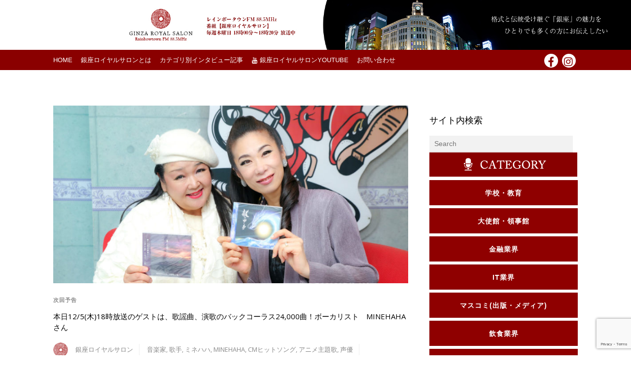

--- FILE ---
content_type: text/html; charset=UTF-8
request_url: https://ginza-royal.jp/minehaha1205/
body_size: 32443
content:
<!DOCTYPE html>
<html dir="ltr" lang="ja" prefix="og: http://ogp.me/ns# article: http://ogp.me/ns/article#og: https://ogp.me/ns#"
 xmlns:og="http://ogp.me/ns#" prefix="og: http://ogp.me/ns#">
<head>
	    <meta charset="UTF-8">
	    <meta name="viewport" content="width=device-width, initial-scale=1">
    <title>本日12/5(木)18時放送のゲストは、歌謡曲、演歌のバックコーラス24,000曲！ボーカリスト MINEHAHAさん | 銀座ロイヤルサロン</title>

		<!-- All in One SEO 4.9.3 - aioseo.com -->
	<meta name="robots" content="max-image-preview:large" />
	<meta name="author" content="銀座ロイヤルサロン"/>
	<meta name="keywords" content="音楽家,歌手,ミネハハ,minehaha,cmヒットソング,アニメ主題歌,声優" />
	<link rel="canonical" href="https://ginza-royal.jp/minehaha1205/" />
	<meta name="generator" content="All in One SEO (AIOSEO) 4.9.3" />
		<meta property="og:locale" content="ja_JP" />
		<meta property="og:site_name" content="銀座ロイヤルサロン レインボータウンFM88.5MHz" />
		<meta property="og:type" content="article" />
		<meta property="og:title" content="本日12/5(木)18時放送のゲストは、歌謡曲、演歌のバックコーラス24,000曲！ボーカリスト MINEHAHAさん | 銀座ロイヤルサロン" />
		<meta property="og:url" content="https://ginza-royal.jp/minehaha1205/" />
		<meta property="fb:admins" content="1544173179168679" />
		<meta property="og:image" content="https://ginza-royal.jp/wp-content/uploads/2019/12/IMGL0037.jpg" />
		<meta property="og:image:secure_url" content="https://ginza-royal.jp/wp-content/uploads/2019/12/IMGL0037.jpg" />
		<meta property="og:image:width" content="1600" />
		<meta property="og:image:height" content="800" />
		<meta property="article:published_time" content="2019-12-05T02:43:00+00:00" />
		<meta property="article:modified_time" content="2019-12-05T02:43:01+00:00" />
		<meta name="twitter:card" content="summary" />
		<meta name="twitter:title" content="本日12/5(木)18時放送のゲストは、歌謡曲、演歌のバックコーラス24,000曲！ボーカリスト MINEHAHAさん | 銀座ロイヤルサロン" />
		<meta name="twitter:image" content="https://ginza-royal.jp/wp-content/uploads/2019/12/IMGL0037.jpg" />
		<script type="application/ld+json" class="aioseo-schema">
			{"@context":"https:\/\/schema.org","@graph":[{"@type":"Article","@id":"https:\/\/ginza-royal.jp\/minehaha1205\/#article","name":"\u672c\u65e512\/5(\u6728)18\u6642\u653e\u9001\u306e\u30b2\u30b9\u30c8\u306f\u3001\u6b4c\u8b21\u66f2\u3001\u6f14\u6b4c\u306e\u30d0\u30c3\u30af\u30b3\u30fc\u30e9\u30b924,000\u66f2\uff01\u30dc\u30fc\u30ab\u30ea\u30b9\u30c8 MINEHAHA\u3055\u3093 | \u9280\u5ea7\u30ed\u30a4\u30e4\u30eb\u30b5\u30ed\u30f3","headline":"\u672c\u65e512\/5(\u6728)18\u6642\u653e\u9001\u306e\u30b2\u30b9\u30c8\u306f\u3001\u6b4c\u8b21\u66f2\u3001\u6f14\u6b4c\u306e\u30d0\u30c3\u30af\u30b3\u30fc\u30e9\u30b924,000\u66f2\uff01\u30dc\u30fc\u30ab\u30ea\u30b9\u30c8\u3000MINEHAHA\u3055\u3093","author":{"@id":"https:\/\/ginza-royal.jp\/author\/ginza_royal_salon\/#author"},"publisher":{"@id":"https:\/\/ginza-royal.jp\/#person"},"image":{"@type":"ImageObject","url":"https:\/\/ginza-royal.jp\/wp-content\/uploads\/2019\/12\/IMGL0037.jpg","width":1600,"height":800},"datePublished":"2019-12-05T11:43:00+09:00","dateModified":"2019-12-05T11:43:01+09:00","inLanguage":"ja","mainEntityOfPage":{"@id":"https:\/\/ginza-royal.jp\/minehaha1205\/#webpage"},"isPartOf":{"@id":"https:\/\/ginza-royal.jp\/minehaha1205\/#webpage"},"articleSection":"\u6b21\u56de\u4e88\u544a, \u97f3\u697d\u5bb6, \u6b4c\u624b, \u30df\u30cd\u30cf\u30cf, MINEHAHA, CM\u30d2\u30c3\u30c8\u30bd\u30f3\u30b0, \u30a2\u30cb\u30e1\u4e3b\u984c\u6b4c, \u58f0\u512a"},{"@type":"BreadcrumbList","@id":"https:\/\/ginza-royal.jp\/minehaha1205\/#breadcrumblist","itemListElement":[{"@type":"ListItem","@id":"https:\/\/ginza-royal.jp#listItem","position":1,"name":"Home","item":"https:\/\/ginza-royal.jp","nextItem":{"@type":"ListItem","@id":"https:\/\/ginza-royal.jp\/category\/guest\/#listItem","name":"\u6b21\u56de\u4e88\u544a"}},{"@type":"ListItem","@id":"https:\/\/ginza-royal.jp\/category\/guest\/#listItem","position":2,"name":"\u6b21\u56de\u4e88\u544a","item":"https:\/\/ginza-royal.jp\/category\/guest\/","nextItem":{"@type":"ListItem","@id":"https:\/\/ginza-royal.jp\/minehaha1205\/#listItem","name":"\u672c\u65e512\/5(\u6728)18\u6642\u653e\u9001\u306e\u30b2\u30b9\u30c8\u306f\u3001\u6b4c\u8b21\u66f2\u3001\u6f14\u6b4c\u306e\u30d0\u30c3\u30af\u30b3\u30fc\u30e9\u30b924,000\u66f2\uff01\u30dc\u30fc\u30ab\u30ea\u30b9\u30c8\u3000MINEHAHA\u3055\u3093"},"previousItem":{"@type":"ListItem","@id":"https:\/\/ginza-royal.jp#listItem","name":"Home"}},{"@type":"ListItem","@id":"https:\/\/ginza-royal.jp\/minehaha1205\/#listItem","position":3,"name":"\u672c\u65e512\/5(\u6728)18\u6642\u653e\u9001\u306e\u30b2\u30b9\u30c8\u306f\u3001\u6b4c\u8b21\u66f2\u3001\u6f14\u6b4c\u306e\u30d0\u30c3\u30af\u30b3\u30fc\u30e9\u30b924,000\u66f2\uff01\u30dc\u30fc\u30ab\u30ea\u30b9\u30c8\u3000MINEHAHA\u3055\u3093","previousItem":{"@type":"ListItem","@id":"https:\/\/ginza-royal.jp\/category\/guest\/#listItem","name":"\u6b21\u56de\u4e88\u544a"}}]},{"@type":"Person","@id":"https:\/\/ginza-royal.jp\/#person","name":"\u9280\u5ea7\u30ed\u30a4\u30e4\u30eb\u30b5\u30ed\u30f3","image":"https:\/\/ginza-royal.jp\/wp-content\/uploads\/2021\/04\/LOGO3.png"},{"@type":"Person","@id":"https:\/\/ginza-royal.jp\/author\/ginza_royal_salon\/#author","url":"https:\/\/ginza-royal.jp\/author\/ginza_royal_salon\/","name":"\u9280\u5ea7\u30ed\u30a4\u30e4\u30eb\u30b5\u30ed\u30f3"},{"@type":"WebPage","@id":"https:\/\/ginza-royal.jp\/minehaha1205\/#webpage","url":"https:\/\/ginza-royal.jp\/minehaha1205\/","name":"\u672c\u65e512\/5(\u6728)18\u6642\u653e\u9001\u306e\u30b2\u30b9\u30c8\u306f\u3001\u6b4c\u8b21\u66f2\u3001\u6f14\u6b4c\u306e\u30d0\u30c3\u30af\u30b3\u30fc\u30e9\u30b924,000\u66f2\uff01\u30dc\u30fc\u30ab\u30ea\u30b9\u30c8 MINEHAHA\u3055\u3093 | \u9280\u5ea7\u30ed\u30a4\u30e4\u30eb\u30b5\u30ed\u30f3","inLanguage":"ja","isPartOf":{"@id":"https:\/\/ginza-royal.jp\/#website"},"breadcrumb":{"@id":"https:\/\/ginza-royal.jp\/minehaha1205\/#breadcrumblist"},"author":{"@id":"https:\/\/ginza-royal.jp\/author\/ginza_royal_salon\/#author"},"creator":{"@id":"https:\/\/ginza-royal.jp\/author\/ginza_royal_salon\/#author"},"image":{"@type":"ImageObject","url":"https:\/\/ginza-royal.jp\/wp-content\/uploads\/2019\/12\/IMGL0037.jpg","@id":"https:\/\/ginza-royal.jp\/minehaha1205\/#mainImage","width":1600,"height":800},"primaryImageOfPage":{"@id":"https:\/\/ginza-royal.jp\/minehaha1205\/#mainImage"},"datePublished":"2019-12-05T11:43:00+09:00","dateModified":"2019-12-05T11:43:01+09:00"},{"@type":"WebSite","@id":"https:\/\/ginza-royal.jp\/#website","url":"https:\/\/ginza-royal.jp\/","name":"\u9280\u5ea7\u30ed\u30a4\u30e4\u30eb\u30b5\u30ed\u30f3","description":"\u30ec\u30a4\u30f3\u30dc\u30fc\u30bf\u30a6\u30f3FM 88.5MHz","inLanguage":"ja","publisher":{"@id":"https:\/\/ginza-royal.jp\/#person"}}]}
		</script>
		<!-- All in One SEO -->

	    <style id="tf_lazy_style">
		[data-tf-src]{opacity:0}.tf_svg_lazy{transition:filter .3s linear!important;filter:blur(25px);opacity:1;transform:translateZ(0)}.tf_svg_lazy_loaded{filter:blur(0)}.module[data-lazy],.module[data-lazy] .ui,.module_row[data-lazy]:not(.tb_first),.module_row[data-lazy]:not(.tb_first)>.row_inner,.module_row:not(.tb_first) .module_column[data-lazy],.module_subrow[data-lazy]>.subrow_inner{background-image:none!important}
	    </style>
	    <noscript><style>[data-tf-src]{display:none!important}.tf_svg_lazy{filter:none!important;opacity:1!important}</style></noscript>
	    	    <style id="tf_lazy_common">
							/*chrome bug,prevent run transition on the page loading*/
				body:not(.page-loaded),body:not(.page-loaded) #header,body:not(.page-loaded) a,body:not(.page-loaded) img,body:not(.page-loaded) figure,body:not(.page-loaded) div,body:not(.page-loaded) i,body:not(.page-loaded) li,body:not(.page-loaded) span,body:not(.page-loaded) ul{animation:none!important;transition:none!important}body:not(.page-loaded) #main-nav li .sub-menu{display:none}
				img{max-width:100%;height:auto}
						.tf_fa{display:inline-block;width:1em;height:1em;stroke-width:0;stroke:currentColor;overflow:visible;fill:currentColor;pointer-events:none;vertical-align:middle}#tf_svg symbol{overflow:visible}.tf_lazy{position:relative;visibility:visible;contain:paint;display:block;opacity:.3}.wow .tf_lazy{visibility:hidden;opacity:1;position:static;display:inline}.tf_audio_lazy audio{visibility:hidden;height:0}.mejs-container{visibility:visible}.tf_iframe_lazy{transition:opacity .3s ease-in-out;min-height:10px}.tf_carousel .swiper-wrapper{display:flex}.tf_carousel .swiper-slide{flex-shrink:0;opacity:0}.tf_carousel .tf_lazy{contain:none}.swiper-wrapper>br,.tf_lazy.swiper-wrapper .tf_lazy:after,.tf_lazy.swiper-wrapper .tf_lazy:before{display:none}.tf_lazy:after,.tf_lazy:before{content:'';display:inline-block;position:absolute;width:10px!important;height:10px!important;margin:0 3px;top:50%!important;right:50%!important;left:auto!important;border-radius:100%;background-color:currentColor;visibility:visible;animation:tf-hrz-loader infinite .75s cubic-bezier(.2,.68,.18,1.08)}.tf_lazy:after{width:6px!important;height:6px!important;right:auto!important;left:50%!important;margin-top:3px;animation-delay:-.4s}@keyframes tf-hrz-loader{0%{transform:scale(1);opacity:1}50%{transform:scale(.1);opacity:.6}100%{transform:scale(1);opacity:1}}.tf_lazy_lightbox{position:fixed;background:rgba(11,11,11,.8);color:#ccc;top:0;left:0;display:flex;align-items:center;justify-content:center;z-index:999}.tf_lazy_lightbox .tf_lazy:after,.tf_lazy_lightbox .tf_lazy:before{background:#fff}
		</style>
			<noscript><style>body:not(.page-loaded) #main-nav li .sub-menu{display:block}</style></noscript>
    

<link href="https://ginza-royal.jp/wp-content/uploads/2018/02/fab.png" rel="shortcut icon" /> 	    <link rel="preconnect" href="https://fonts.gstatic.com" crossorigin/>
		<link rel="dns-prefetch" href="//www.google-analytics.com"/>
	<link rel="preload" href="https://ginza-royal.jp/wp-content/uploads/themify-css/concate/themify-concate-33c6817f1a321e13acd92d7e45222cb3.css" as="style"><link id="themify_concate-css" rel="stylesheet" href="https://ginza-royal.jp/wp-content/uploads/themify-css/concate/themify-concate-33c6817f1a321e13acd92d7e45222cb3.css"><link rel="preload" href="https://ginza-royal.jp/wp-content/themes/magazine/mobile-menu.css?ver=5.1.6" media="screen and (max-width:1200px)" as="style"><link id="tf-mobile-mobile-menu-css" rel="stylesheet" href="https://ginza-royal.jp/wp-content/themes/magazine/mobile-menu.css?ver=5.1.6" media="screen and (max-width:1200px)"><link rel="preload" href="https://ginza-royal.jp/wp-content/themes/magazine/media-queries.css?ver=5.1.6" media="screen and (max-width:1200px)" as="style"><link id="themify-media-queries-css" rel="stylesheet" href="https://ginza-royal.jp/wp-content/themes/magazine/media-queries.css?ver=5.1.6" media="screen and (max-width:1200px)"><link rel="alternate" type="application/rss+xml" title="銀座ロイヤルサロン &raquo; フィード" href="https://ginza-royal.jp/feed/" />
<link rel="alternate" type="application/rss+xml" title="銀座ロイヤルサロン &raquo; コメントフィード" href="https://ginza-royal.jp/comments/feed/" />
		<!-- This site uses the Google Analytics by MonsterInsights plugin v7.17.0 - Using Analytics tracking - https://www.monsterinsights.com/ -->
		<!-- Note: MonsterInsights is not currently configured on this site. The site owner needs to authenticate with Google Analytics in the MonsterInsights settings panel. -->
					<!-- No UA code set -->
				<!-- / Google Analytics by MonsterInsights -->
		<link rel="preload" href="https://ginza-royal.jp/wp-content/plugins/all-in-one-seo-pack/dist/Lite/assets/css/table-of-contents/global.e90f6d47.css?ver=4.9.3" as="style" /><link rel='stylesheet' id='aioseo/css/src/vue/standalone/blocks/table-of-contents/global.scss-css' href='https://ginza-royal.jp/wp-content/plugins/all-in-one-seo-pack/dist/Lite/assets/css/table-of-contents/global.e90f6d47.css?ver=4.9.3' media='all' />
<link rel="preload" href="https://ginza-royal.jp/wp-content/plugins/metronet-profile-picture/dist/blocks.style.build.css?ver=2.6.3" as="style" /><link rel='stylesheet' id='mpp_gutenberg-css' href='https://ginza-royal.jp/wp-content/plugins/metronet-profile-picture/dist/blocks.style.build.css?ver=2.6.3' media='all' />
<style id='classic-theme-styles-inline-css'>
/*! This file is auto-generated */
.wp-block-button__link{color:#fff;background-color:#32373c;border-radius:9999px;box-shadow:none;text-decoration:none;padding:calc(.667em + 2px) calc(1.333em + 2px);font-size:1.125em}.wp-block-file__button{background:#32373c;color:#fff;text-decoration:none}
</style>
<style id='global-styles-inline-css'>
:root{--wp--preset--aspect-ratio--square: 1;--wp--preset--aspect-ratio--4-3: 4/3;--wp--preset--aspect-ratio--3-4: 3/4;--wp--preset--aspect-ratio--3-2: 3/2;--wp--preset--aspect-ratio--2-3: 2/3;--wp--preset--aspect-ratio--16-9: 16/9;--wp--preset--aspect-ratio--9-16: 9/16;--wp--preset--color--black: #000000;--wp--preset--color--cyan-bluish-gray: #abb8c3;--wp--preset--color--white: #ffffff;--wp--preset--color--pale-pink: #f78da7;--wp--preset--color--vivid-red: #cf2e2e;--wp--preset--color--luminous-vivid-orange: #ff6900;--wp--preset--color--luminous-vivid-amber: #fcb900;--wp--preset--color--light-green-cyan: #7bdcb5;--wp--preset--color--vivid-green-cyan: #00d084;--wp--preset--color--pale-cyan-blue: #8ed1fc;--wp--preset--color--vivid-cyan-blue: #0693e3;--wp--preset--color--vivid-purple: #9b51e0;--wp--preset--gradient--vivid-cyan-blue-to-vivid-purple: linear-gradient(135deg,rgba(6,147,227,1) 0%,rgb(155,81,224) 100%);--wp--preset--gradient--light-green-cyan-to-vivid-green-cyan: linear-gradient(135deg,rgb(122,220,180) 0%,rgb(0,208,130) 100%);--wp--preset--gradient--luminous-vivid-amber-to-luminous-vivid-orange: linear-gradient(135deg,rgba(252,185,0,1) 0%,rgba(255,105,0,1) 100%);--wp--preset--gradient--luminous-vivid-orange-to-vivid-red: linear-gradient(135deg,rgba(255,105,0,1) 0%,rgb(207,46,46) 100%);--wp--preset--gradient--very-light-gray-to-cyan-bluish-gray: linear-gradient(135deg,rgb(238,238,238) 0%,rgb(169,184,195) 100%);--wp--preset--gradient--cool-to-warm-spectrum: linear-gradient(135deg,rgb(74,234,220) 0%,rgb(151,120,209) 20%,rgb(207,42,186) 40%,rgb(238,44,130) 60%,rgb(251,105,98) 80%,rgb(254,248,76) 100%);--wp--preset--gradient--blush-light-purple: linear-gradient(135deg,rgb(255,206,236) 0%,rgb(152,150,240) 100%);--wp--preset--gradient--blush-bordeaux: linear-gradient(135deg,rgb(254,205,165) 0%,rgb(254,45,45) 50%,rgb(107,0,62) 100%);--wp--preset--gradient--luminous-dusk: linear-gradient(135deg,rgb(255,203,112) 0%,rgb(199,81,192) 50%,rgb(65,88,208) 100%);--wp--preset--gradient--pale-ocean: linear-gradient(135deg,rgb(255,245,203) 0%,rgb(182,227,212) 50%,rgb(51,167,181) 100%);--wp--preset--gradient--electric-grass: linear-gradient(135deg,rgb(202,248,128) 0%,rgb(113,206,126) 100%);--wp--preset--gradient--midnight: linear-gradient(135deg,rgb(2,3,129) 0%,rgb(40,116,252) 100%);--wp--preset--font-size--small: 13px;--wp--preset--font-size--medium: 20px;--wp--preset--font-size--large: 36px;--wp--preset--font-size--x-large: 42px;--wp--preset--spacing--20: 0.44rem;--wp--preset--spacing--30: 0.67rem;--wp--preset--spacing--40: 1rem;--wp--preset--spacing--50: 1.5rem;--wp--preset--spacing--60: 2.25rem;--wp--preset--spacing--70: 3.38rem;--wp--preset--spacing--80: 5.06rem;--wp--preset--shadow--natural: 6px 6px 9px rgba(0, 0, 0, 0.2);--wp--preset--shadow--deep: 12px 12px 50px rgba(0, 0, 0, 0.4);--wp--preset--shadow--sharp: 6px 6px 0px rgba(0, 0, 0, 0.2);--wp--preset--shadow--outlined: 6px 6px 0px -3px rgba(255, 255, 255, 1), 6px 6px rgba(0, 0, 0, 1);--wp--preset--shadow--crisp: 6px 6px 0px rgba(0, 0, 0, 1);}:where(.is-layout-flex){gap: 0.5em;}:where(.is-layout-grid){gap: 0.5em;}body .is-layout-flex{display: flex;}.is-layout-flex{flex-wrap: wrap;align-items: center;}.is-layout-flex > :is(*, div){margin: 0;}body .is-layout-grid{display: grid;}.is-layout-grid > :is(*, div){margin: 0;}:where(.wp-block-columns.is-layout-flex){gap: 2em;}:where(.wp-block-columns.is-layout-grid){gap: 2em;}:where(.wp-block-post-template.is-layout-flex){gap: 1.25em;}:where(.wp-block-post-template.is-layout-grid){gap: 1.25em;}.has-black-color{color: var(--wp--preset--color--black) !important;}.has-cyan-bluish-gray-color{color: var(--wp--preset--color--cyan-bluish-gray) !important;}.has-white-color{color: var(--wp--preset--color--white) !important;}.has-pale-pink-color{color: var(--wp--preset--color--pale-pink) !important;}.has-vivid-red-color{color: var(--wp--preset--color--vivid-red) !important;}.has-luminous-vivid-orange-color{color: var(--wp--preset--color--luminous-vivid-orange) !important;}.has-luminous-vivid-amber-color{color: var(--wp--preset--color--luminous-vivid-amber) !important;}.has-light-green-cyan-color{color: var(--wp--preset--color--light-green-cyan) !important;}.has-vivid-green-cyan-color{color: var(--wp--preset--color--vivid-green-cyan) !important;}.has-pale-cyan-blue-color{color: var(--wp--preset--color--pale-cyan-blue) !important;}.has-vivid-cyan-blue-color{color: var(--wp--preset--color--vivid-cyan-blue) !important;}.has-vivid-purple-color{color: var(--wp--preset--color--vivid-purple) !important;}.has-black-background-color{background-color: var(--wp--preset--color--black) !important;}.has-cyan-bluish-gray-background-color{background-color: var(--wp--preset--color--cyan-bluish-gray) !important;}.has-white-background-color{background-color: var(--wp--preset--color--white) !important;}.has-pale-pink-background-color{background-color: var(--wp--preset--color--pale-pink) !important;}.has-vivid-red-background-color{background-color: var(--wp--preset--color--vivid-red) !important;}.has-luminous-vivid-orange-background-color{background-color: var(--wp--preset--color--luminous-vivid-orange) !important;}.has-luminous-vivid-amber-background-color{background-color: var(--wp--preset--color--luminous-vivid-amber) !important;}.has-light-green-cyan-background-color{background-color: var(--wp--preset--color--light-green-cyan) !important;}.has-vivid-green-cyan-background-color{background-color: var(--wp--preset--color--vivid-green-cyan) !important;}.has-pale-cyan-blue-background-color{background-color: var(--wp--preset--color--pale-cyan-blue) !important;}.has-vivid-cyan-blue-background-color{background-color: var(--wp--preset--color--vivid-cyan-blue) !important;}.has-vivid-purple-background-color{background-color: var(--wp--preset--color--vivid-purple) !important;}.has-black-border-color{border-color: var(--wp--preset--color--black) !important;}.has-cyan-bluish-gray-border-color{border-color: var(--wp--preset--color--cyan-bluish-gray) !important;}.has-white-border-color{border-color: var(--wp--preset--color--white) !important;}.has-pale-pink-border-color{border-color: var(--wp--preset--color--pale-pink) !important;}.has-vivid-red-border-color{border-color: var(--wp--preset--color--vivid-red) !important;}.has-luminous-vivid-orange-border-color{border-color: var(--wp--preset--color--luminous-vivid-orange) !important;}.has-luminous-vivid-amber-border-color{border-color: var(--wp--preset--color--luminous-vivid-amber) !important;}.has-light-green-cyan-border-color{border-color: var(--wp--preset--color--light-green-cyan) !important;}.has-vivid-green-cyan-border-color{border-color: var(--wp--preset--color--vivid-green-cyan) !important;}.has-pale-cyan-blue-border-color{border-color: var(--wp--preset--color--pale-cyan-blue) !important;}.has-vivid-cyan-blue-border-color{border-color: var(--wp--preset--color--vivid-cyan-blue) !important;}.has-vivid-purple-border-color{border-color: var(--wp--preset--color--vivid-purple) !important;}.has-vivid-cyan-blue-to-vivid-purple-gradient-background{background: var(--wp--preset--gradient--vivid-cyan-blue-to-vivid-purple) !important;}.has-light-green-cyan-to-vivid-green-cyan-gradient-background{background: var(--wp--preset--gradient--light-green-cyan-to-vivid-green-cyan) !important;}.has-luminous-vivid-amber-to-luminous-vivid-orange-gradient-background{background: var(--wp--preset--gradient--luminous-vivid-amber-to-luminous-vivid-orange) !important;}.has-luminous-vivid-orange-to-vivid-red-gradient-background{background: var(--wp--preset--gradient--luminous-vivid-orange-to-vivid-red) !important;}.has-very-light-gray-to-cyan-bluish-gray-gradient-background{background: var(--wp--preset--gradient--very-light-gray-to-cyan-bluish-gray) !important;}.has-cool-to-warm-spectrum-gradient-background{background: var(--wp--preset--gradient--cool-to-warm-spectrum) !important;}.has-blush-light-purple-gradient-background{background: var(--wp--preset--gradient--blush-light-purple) !important;}.has-blush-bordeaux-gradient-background{background: var(--wp--preset--gradient--blush-bordeaux) !important;}.has-luminous-dusk-gradient-background{background: var(--wp--preset--gradient--luminous-dusk) !important;}.has-pale-ocean-gradient-background{background: var(--wp--preset--gradient--pale-ocean) !important;}.has-electric-grass-gradient-background{background: var(--wp--preset--gradient--electric-grass) !important;}.has-midnight-gradient-background{background: var(--wp--preset--gradient--midnight) !important;}.has-small-font-size{font-size: var(--wp--preset--font-size--small) !important;}.has-medium-font-size{font-size: var(--wp--preset--font-size--medium) !important;}.has-large-font-size{font-size: var(--wp--preset--font-size--large) !important;}.has-x-large-font-size{font-size: var(--wp--preset--font-size--x-large) !important;}
:where(.wp-block-post-template.is-layout-flex){gap: 1.25em;}:where(.wp-block-post-template.is-layout-grid){gap: 1.25em;}
:where(.wp-block-columns.is-layout-flex){gap: 2em;}:where(.wp-block-columns.is-layout-grid){gap: 2em;}
:root :where(.wp-block-pullquote){font-size: 1.5em;line-height: 1.6;}
</style>
<link rel="preload" href="https://ginza-royal.jp/wp-content/plugins/contact-form-7/includes/css/styles.css?ver=6.0.6" as="style" /><link rel='stylesheet' id='contact-form-7-css' href='https://ginza-royal.jp/wp-content/plugins/contact-form-7/includes/css/styles.css?ver=6.0.6' media='all' />
<link rel="preload" href="https://ginza-royal.jp/wp-content/plugins/contact-form-7-add-confirm/includes/css/styles.css?ver=5.1" as="style" /><link rel='stylesheet' id='contact-form-7-confirm-css' href='https://ginza-royal.jp/wp-content/plugins/contact-form-7-add-confirm/includes/css/styles.css?ver=5.1' media='all' />
<link rel="preload" href="https://ginza-royal.jp/wp-content/plugins/gp-back-to-top/css/fo-2023-02-22-0.45084600%201677029590.css?ver=2.0" as="style" /><link rel='stylesheet' id='gp-bttp-style-css' href='https://ginza-royal.jp/wp-content/plugins/gp-back-to-top/css/fo-2023-02-22-0.45084600%201677029590.css?ver=2.0' media='all' />
<link rel="preload" href="https://ginza-royal.jp/wp-content/plugins/table-of-contents-plus/screen.min.css?ver=2411.1" as="style" /><link rel='stylesheet' id='toc-screen-css' href='https://ginza-royal.jp/wp-content/plugins/table-of-contents-plus/screen.min.css?ver=2411.1' media='all' />
<script src="https://ginza-royal.jp/wp-includes/js/jquery/jquery.min.js?ver=3.7.1" id="jquery-core-js"></script>
<script src="https://ginza-royal.jp/wp-includes/js/jquery/jquery-migrate.min.js?ver=3.4.1" id="jquery-migrate-js"></script>
<link rel="https://api.w.org/" href="https://ginza-royal.jp/wp-json/" /><link rel="alternate" title="JSON" type="application/json" href="https://ginza-royal.jp/wp-json/wp/v2/posts/6232" /><link rel="EditURI" type="application/rsd+xml" title="RSD" href="https://ginza-royal.jp/xmlrpc.php?rsd" />
<meta name="generator" content="WordPress 6.6.4" />
<link rel='shortlink' href='https://ginza-royal.jp/?p=6232' />
<link rel="alternate" title="oEmbed (JSON)" type="application/json+oembed" href="https://ginza-royal.jp/wp-json/oembed/1.0/embed?url=https%3A%2F%2Fginza-royal.jp%2Fminehaha1205%2F" />
<link rel="alternate" title="oEmbed (XML)" type="text/xml+oembed" href="https://ginza-royal.jp/wp-json/oembed/1.0/embed?url=https%3A%2F%2Fginza-royal.jp%2Fminehaha1205%2F&#038;format=xml" />

<!-- begin LH OGP meta output -->
<meta property="og:title" content="本日12/5(木)18時放送のゲストは、歌謡曲、演歌のバックコーラス24,000曲！ボーカリスト　MINEHAHAさん"/>
<meta property="og:url" content="https://ginza-royal.jp/minehaha1205/"/>
<meta property="og:locale" content="ja"/>
<meta property="og:type" content="article"/>
<meta property="og:description" content=""/>
<meta property="og:site_name" content="銀座ロイヤルサロン"/>
<meta property="article:publisher" content="https://www.facebook.com/yuukiayumisalon/"/>
<meta property="og:image" content="https://ginza-royal.jp/wp-content/uploads/2019/12/IMGL0037-1500x750.jpg"/>
<!-- end LH OGP meta output -->

<meta property="og:title" name="og:title" content="本日12/5(木)18時放送のゲストは、歌謡曲、演歌のバックコーラス24,000曲！ボーカリスト　MINEHAHAさん" />
<meta property="og:type" name="og:type" content="article" />
<meta property="og:image" name="og:image" content="https://ginza-royal.jp/wp-content/uploads/2019/12/IMGL0037-1024x512.jpg" />
<meta property="og:image" name="og:image" content="https://ginza-royal.jp/wp-content/uploads/2019/11/IMGL9904-1024x683.jpg" />
<meta property="og:image" name="og:image" content="https://ginza-royal.jp/wp-content/uploads/2019/11/IMGL9960-683x1024.jpg" />
<meta property="og:url" name="og:url" content="https://ginza-royal.jp/minehaha1205/" />
<meta property="og:description" name="og:description" content="レインボータウンFM 88.5MHz番組【銀座ロイヤルサロン】毎週木曜日 18時00分～18時20分 放送中！ [...]" />
<meta property="og:locale" name="og:locale" content="ja" />
<meta property="og:site_name" name="og:site_name" content="銀座ロイヤルサロン" />
<meta property="twitter:card" name="twitter:card" content="summary_large_image" />
<meta property="article:tag" name="article:tag" content="音楽家" />
<meta property="article:tag" name="article:tag" content="歌手" />
<meta property="article:tag" name="article:tag" content="ミネハハ" />
<meta property="article:tag" name="article:tag" content="MINEHAHA" />
<meta property="article:tag" name="article:tag" content="CMヒットソング" />
<meta property="article:tag" name="article:tag" content="アニメ主題歌" />
<meta property="article:tag" name="article:tag" content="声優" />
<meta property="article:section" name="article:section" content="次回予告" />
<meta property="article:published_time" name="article:published_time" content="2019-12-05T11:43:00+09:00" />
<meta property="article:modified_time" name="article:modified_time" content="2019-12-05T11:43:01+09:00" />
<meta property="article:author" name="article:author" content="https://ginza-royal.jp/author/ginza_royal_salon/" />
<style id="tb_inline_styles">.tb_animation_on{overflow-x:hidden}.themify_builder .wow{visibility:hidden;animation-fill-mode:both}.themify_builder .tf_lax_done{transition-duration:.8s;transition-timing-function:cubic-bezier(.165,.84,.44,1)}.wow.tf_lax_done{animation-fill-mode:backwards}.sticky-wrapper.tb_sticky_scroll_active [data-sticky-active] .hide-on-stick{display:none}@media screen and (min-width:1281px){.hide-desktop{width:0!important;height:0!important;padding:0!important;visibility:hidden!important;margin:0!important;display:table-column!important}}@media screen and (min-width:769px) and (max-width:1280px){.hide-tablet_landscape{width:0!important;height:0!important;padding:0!important;visibility:hidden!important;margin:0!important;display:table-column!important}}@media screen and (min-width:681px) and (max-width:768px){.hide-tablet{width:0!important;height:0!important;padding:0!important;visibility:hidden!important;margin:0!important;display:table-column!important}}@media screen and (max-width:680px){.hide-mobile{width:0!important;height:0!important;padding:0!important;visibility:hidden!important;margin:0!important;display:table-column!important}}</style><noscript><style>.themify_builder .wow,.wow .tf_lazy{visibility:visible!important}</style></noscript>
<!-- WordPress Facebook Open Graph protocol plugin (WPFBOGP v2.0.13) http://rynoweb.com/wordpress-plugins/ -->
<meta property="fb:admins" content="https://www.facebook.com/yuukiayumi.world.academy/"/>
<meta property="og:url" content="https://ginza-royal.jp/minehaha1205/"/>
<meta property="og:title" content="本日12/5(木)18時放送のゲストは、歌謡曲、演歌のバックコーラス24,000曲！ボーカリスト　MINEHAHAさん"/>
<meta property="og:site_name" content="銀座ロイヤルサロン"/>
<meta property="og:description" content=""/>
<meta property="og:type" content="article"/>
<meta property="og:image" content="https://ginza-royal.jp/wp-content/uploads/2019/12/IMGL0037-1024x512.jpg"/>
<meta property="og:image" content="https://ginza-royal.jp/wp-content/uploads/2019/11/IMGL9904-1024x683.jpg"/>
<meta property="og:image" content="https://ginza-royal.jp/wp-content/uploads/2019/11/IMGL9960-683x1024.jpg"/>
<meta property="og:image" content="https://ginza-royal.jp/wp-content/uploads/2019/11/IMGL0043-1024x512.jpg"/>
<meta property="og:image" content="https://ginza-royal.jp/wp-content/uploads/2019/08/o1266088014095167051-1024x712.jpg"/>
<meta property="og:image" content="https://ginza-royal.jp/wp-content/uploads/2018/10/re-m-banner1-1.jpg"/>
<meta property="og:image" content="https://ginza-royal.jp/wp-content/uploads/2018/03/banner-new.jpg"/>
<meta property="og:locale" content="ja"/>
<!-- // end wpfbogp -->
		<style id="wp-custom-css">
			#footer .list-categories li {
        float: left;
        width: 50%;
        clear: none;
        box-sizing: border-box;
}

@media screen and (min-width: 1024px){
  #top-nav ul{
        -moz-column-count:8; 
        -webkit-column-count:8; 
        column-count:8;
        width: 1250px;
        height: 250px;
    }
}
body:not(.mobile_menu_active) #top-nav ul li a{
    max-width: 145px;
}
body:not(.mobile_menu_active) #top-nav ul li a {
    min-height: 30px;
font-size:12px !important;
}		</style>
		</head>

<body data-rsssl=1 class="post-template-default single single-post postid-6232 single-format-standard skin-black default_width sidebar1 no-home tb_animation_on fixed-header-enabled">
<!-- hook content: themify_body_start --><div class="pc-header"><a href="https://ginza-royal.jp/"><img data-tf-not-load="1" width="1902" height="150" src="https://ginza-royal.jp/wp-content/uploads/2018/10/re-topbanner-GINZA.jpg"></a></div>
<div class="mobile-header"><a href="https://ginza-royal.jp/"><img data-tf-not-load="1" width="640" height="300" src="https://ginza-royal.jp/wp-content/uploads/2021/05/sp-toplogo.jpg"></a></div><!-- /hook content: themify_body_start --><div id="pagewrap" class="hfeed site">

	<div id="headerwrap">

		<div id="nav-bar">
			<div class="pagewidth clearfix">
									<a id="menu-icon-top" href="#"><i class="icon-list-ul"></i></a>
					<nav id="top-nav-mobile-menu" class="sidemenu sidemenu-off" role="navigation">
						<ul id="top-nav" class="top-nav tf_scrollbar"><li id="menu-item-1175" class="menu-item-page-6 menu-item menu-item-type-post_type menu-item-object-page menu-item-home menu-item-1175"><a href="https://ginza-royal.jp/">HOME</a></li>
<li id="menu-item-689" class="menu-item-page-686 menu-item menu-item-type-post_type menu-item-object-page menu-item-689"><a href="https://ginza-royal.jp/about/">銀座ロイヤルサロンとは</a></li>
<li id="menu-item-456" class="menu-item-custom-456 menu-item menu-item-type-custom menu-item-object-custom menu-item-has-children menu-item-456"><a>カテゴリ別インタビュー記事<span class="child-arrow closed"></span></a>
<ul class="sub-menu">
	<li id="menu-item-8341" class="menu-item-category-20 menu-item menu-item-type-taxonomy menu-item-object-category menu-item-8341 menu-category-20-parent-456"><a href="https://ginza-royal.jp/category/%e5%ad%a6%e6%a0%a1%e3%83%bb%e6%95%99%e8%82%b2/">学校・教育</a></li>
	<li id="menu-item-8319" class="menu-item-category-672 menu-item menu-item-type-taxonomy menu-item-object-category menu-item-8319 menu-category-672-parent-456"><a href="https://ginza-royal.jp/category/embassy/">大使館・領事館</a></li>
	<li id="menu-item-8473" class="menu-item-category-1005 menu-item menu-item-type-taxonomy menu-item-object-category menu-item-8473 menu-category-1005-parent-456"><a href="https://ginza-royal.jp/category/%e9%87%91%e8%9e%8d%e6%a5%ad%e7%95%8c/">金融業界</a></li>
	<li id="menu-item-8335" class="menu-item-category-14 menu-item menu-item-type-taxonomy menu-item-object-category menu-item-8335 menu-category-14-parent-456"><a href="https://ginza-royal.jp/category/it/">ＩＴ業界</a></li>
	<li id="menu-item-8324" class="menu-item-category-13 menu-item menu-item-type-taxonomy menu-item-object-category menu-item-8324 menu-category-13-parent-456"><a href="https://ginza-royal.jp/category/%e9%a3%b2%e9%a3%9f%e6%a5%ad%e7%95%8c/">飲食業界</a></li>
	<li id="menu-item-8342" class="menu-item-category-21 menu-item menu-item-type-taxonomy menu-item-object-category menu-item-8342 menu-category-21-parent-456"><a href="https://ginza-royal.jp/category/%e9%a3%9f%e5%93%81%e3%83%bb%e8%a3%bd%e9%80%a0%e6%a5%ad/">食品・製造業</a></li>
	<li id="menu-item-8346" class="menu-item-category-25 menu-item menu-item-type-taxonomy menu-item-object-category menu-item-8346 menu-category-25-parent-456"><a href="https://ginza-royal.jp/category/%e8%87%aa%e5%8b%95%e8%bb%8a%e6%a5%ad%e7%95%8c/">自動車業界</a></li>
	<li id="menu-item-8337" class="menu-item-category-16 menu-item menu-item-type-taxonomy menu-item-object-category menu-item-8337 menu-category-16-parent-456"><a href="https://ginza-royal.jp/category/%e7%be%8e%e5%ae%b9%e3%83%bb%e5%81%a5%e5%ba%b7/">美容・健康</a></li>
	<li id="menu-item-8338" class="menu-item-category-17 menu-item menu-item-type-taxonomy menu-item-object-category menu-item-8338 menu-category-17-parent-456"><a href="https://ginza-royal.jp/category/%e5%8c%bb%e5%b8%ab%e3%83%bb%e5%8c%bb%e7%99%82%e9%96%a2%e4%bf%82/">医師・医療関係</a></li>
	<li id="menu-item-9610" class="menu-item-category-1100 menu-item menu-item-type-taxonomy menu-item-object-category menu-item-9610 menu-category-1100-parent-456"><a href="https://ginza-royal.jp/category/architect/">建築家</a></li>
	<li id="menu-item-8320" class="menu-item-category-853 menu-item menu-item-type-taxonomy menu-item-object-category menu-item-8320 menu-category-853-parent-456"><a href="https://ginza-royal.jp/category/%e3%82%bb%e3%83%a9%e3%83%94%e3%82%b9%e3%83%88/">セラピスト</a></li>
	<li id="menu-item-8339" class="menu-item-category-18 menu-item menu-item-type-taxonomy menu-item-object-category menu-item-8339 menu-category-18-parent-456"><a href="https://ginza-royal.jp/category/%e3%83%87%e3%82%b6%e3%82%a4%e3%83%b3%e3%83%bb%e3%83%95%e3%82%a1%e3%83%83%e3%82%b7%e3%83%a7%e3%83%b3/">デザイン・ファッション</a></li>
	<li id="menu-item-8328" class="menu-item-category-4 menu-item menu-item-type-taxonomy menu-item-object-category menu-item-8328 menu-category-4-parent-456"><a href="https://ginza-royal.jp/category/%e3%83%9e%e3%82%b9%e3%82%b3%e3%83%9f%e5%87%ba%e7%89%88%e3%83%bb%e3%83%a1%e3%83%87%e3%82%a3%e3%82%a2/">マスコミ(出版・メディア)</a></li>
	<li id="menu-item-8345" class="menu-item-category-24 menu-item menu-item-type-taxonomy menu-item-object-category menu-item-8345 menu-category-24-parent-456"><a href="https://ginza-royal.jp/category/%e4%bf%9d%e9%99%ba%e6%a5%ad%e7%95%8c/">保険業界</a></li>
	<li id="menu-item-8327" class="menu-item-category-2 menu-item menu-item-type-taxonomy menu-item-object-category menu-item-8327 menu-category-2-parent-456"><a href="https://ginza-royal.jp/category/%e6%97%a5%e6%9c%ac%e4%bc%9d%e7%b5%b1%e8%8a%b8%e8%83%bd%e3%83%bb%e4%bc%9d%e7%b5%b1%e6%96%87%e5%8c%96/">日本伝統芸能・伝統文化</a></li>
	<li id="menu-item-8348" class="menu-item-category-27 menu-item menu-item-type-taxonomy menu-item-object-category menu-item-8348 menu-category-27-parent-456"><a href="https://ginza-royal.jp/category/%e9%9d%9e%e5%96%b6%e5%88%a9%e5%9b%a3%e4%bd%93npo/">非営利団体(NPO)</a></li>
	<li id="menu-item-8343" class="menu-item-category-22 menu-item menu-item-type-taxonomy menu-item-object-category menu-item-8343 menu-category-22-parent-456"><a href="https://ginza-royal.jp/category/%e8%a6%b3%e5%85%89%e3%83%bb%e6%97%85%e8%a1%8c%e4%bc%9a%e7%a4%be/">観光・旅行</a></li>
	<li id="menu-item-8344" class="menu-item-category-23 menu-item menu-item-type-taxonomy menu-item-object-category menu-item-8344 menu-category-23-parent-456"><a href="https://ginza-royal.jp/category/%e3%83%9b%e3%83%86%e3%83%ab%e3%83%bb%e6%97%85%e9%a4%a8/">ホテル・旅館</a></li>
	<li id="menu-item-8347" class="menu-item-category-26 menu-item menu-item-type-taxonomy menu-item-object-category menu-item-8347 menu-category-26-parent-456"><a href="https://ginza-royal.jp/category/%e7%92%b0%e5%a2%83%e3%82%b5%e3%83%bc%e3%83%93%e3%82%b9/">環境サービス</a></li>
	<li id="menu-item-8340" class="menu-item-category-19 menu-item menu-item-type-taxonomy menu-item-object-category menu-item-8340 menu-category-19-parent-456"><a href="https://ginza-royal.jp/category/%e3%82%b9%e3%83%9d%e3%83%bc%e3%83%84/">スポーツ</a></li>
	<li id="menu-item-9012" class="menu-item-category-1056 menu-item menu-item-type-taxonomy menu-item-object-category menu-item-9012 menu-category-1056-parent-456"><a href="https://ginza-royal.jp/category/fighter/">格闘技・格闘家</a></li>
	<li id="menu-item-8323" class="menu-item-category-3 menu-item menu-item-type-taxonomy menu-item-object-category menu-item-8323 menu-category-3-parent-456"><a href="https://ginza-royal.jp/category/%e8%8a%b8%e8%a1%93%e3%83%bb%e3%82%a8%e3%83%b3%e3%82%bf%e3%83%bc%e3%83%86%e3%82%a4%e3%83%b3%e3%83%a1%e3%83%b3%e3%83%88/">芸術・アート</a></li>
	<li id="menu-item-8332" class="menu-item-category-9 menu-item menu-item-type-taxonomy menu-item-object-category menu-item-8332 menu-category-9-parent-456"><a href="https://ginza-royal.jp/category/%e6%98%a0%e7%94%bb%e3%83%bb%e6%98%a0%e5%83%8f%e9%96%a2%e4%bf%82/">映画・映像関係</a></li>
	<li id="menu-item-8336" class="menu-item-category-15 menu-item menu-item-type-taxonomy menu-item-object-category menu-item-8336 menu-category-15-parent-456"><a href="https://ginza-royal.jp/category/%e3%82%b3%e3%83%b3%e3%82%b5%e3%83%ab%e3%83%86%e3%82%a3%e3%83%b3%e3%82%b0/">コンサルティング</a></li>
	<li id="menu-item-9013" class="menu-item-category-1057 menu-item menu-item-type-taxonomy menu-item-object-category menu-item-9013 menu-category-1057-parent-456"><a href="https://ginza-royal.jp/category/producer/">プロデューサー</a></li>
	<li id="menu-item-8330" class="menu-item-category-7 menu-item menu-item-type-taxonomy menu-item-object-category menu-item-8330 menu-category-7-parent-456"><a href="https://ginza-royal.jp/category/%e9%9f%b3%e6%a5%bd%e5%ae%b6%e3%83%bb%e6%bc%94%e5%a5%8f%e8%80%85/">音楽家・演奏者</a></li>
	<li id="menu-item-8321" class="menu-item-category-957 menu-item menu-item-type-taxonomy menu-item-object-category menu-item-8321 menu-category-957-parent-456"><a href="https://ginza-royal.jp/category/%e5%86%92%e9%99%ba%e5%ae%b6/">冒険家</a></li>
	<li id="menu-item-8331" class="menu-item-category-8 menu-item menu-item-type-taxonomy menu-item-object-category menu-item-8331 menu-category-8-parent-456"><a href="https://ginza-royal.jp/category/%e5%86%99%e7%9c%9f%e5%ae%b6%e3%83%bb%e3%83%95%e3%82%a9%e3%83%88%e3%82%b0%e3%83%a9%e3%83%95%e3%82%a1%e3%83%bc/">写真家・フォトグラファー</a></li>
	<li id="menu-item-8322" class="menu-item-category-5 menu-item menu-item-type-taxonomy menu-item-object-category menu-item-8322 menu-category-5-parent-456"><a href="https://ginza-royal.jp/category/%e7%94%bb%e5%bb%8a%e3%83%bb%e3%82%ae%e3%83%a3%e3%83%a9%e3%83%aa%e3%83%bc/">画廊・ギャラリー</a></li>
	<li id="menu-item-8329" class="menu-item-category-6 menu-item menu-item-type-taxonomy menu-item-object-category menu-item-8329 menu-category-6-parent-456"><a href="https://ginza-royal.jp/category/%e4%bd%9c%e5%ae%b6%e3%83%bb%e7%94%bb%e5%ae%b6%e3%83%bb%e3%83%a9%e3%82%a4%e3%82%bf%e3%83%bc/">作家・画家・ライター</a></li>
	<li id="menu-item-9608" class="menu-item-category-1101 menu-item menu-item-type-taxonomy menu-item-object-category menu-item-9608 menu-category-1101-parent-456"><a href="https://ginza-royal.jp/category/collector/">コレクター</a></li>
	<li id="menu-item-8333" class="menu-item-category-10 menu-item menu-item-type-taxonomy menu-item-object-category menu-item-8333 menu-category-10-parent-456"><a href="https://ginza-royal.jp/category/%e4%bf%b3%e5%84%aa%e3%83%bb%e5%bd%b9%e8%80%85/">俳優・役者</a></li>
	<li id="menu-item-8325" class="menu-item-category-11 menu-item menu-item-type-taxonomy menu-item-object-category menu-item-8325 menu-category-11-parent-456"><a href="https://ginza-royal.jp/category/%e3%81%8a%e7%ac%91%e3%81%84%e3%83%bb%e3%82%b3%e3%83%a1%e3%83%87%e3%82%a3%e3%82%a2%e3%83%b3/">お笑い・コメディアン</a></li>
	<li id="menu-item-8334" class="menu-item-category-12 menu-item menu-item-type-taxonomy menu-item-object-category menu-item-8334 menu-category-12-parent-456"><a href="https://ginza-royal.jp/category/%e4%bc%9a%e5%93%a1%e5%88%b6%e3%82%b5%e3%83%bc%e3%83%93%e3%82%b9/">会員制サービス</a></li>
</ul>
</li>
<li id="menu-item-8282" class="menu-item-custom-8282 menu-item menu-item-type-custom menu-item-object-custom menu-item-8282"><a target="_blank" rel="noopener" href="https://www.youtube.com/@ginza-royal-salon/featured"><i> <svg class="tf_fa tf-ti-youtube"><use href="#tf-ti-youtube"></use></svg></i> 銀座ロイヤルサロンYouTube</a></li>
<li id="menu-item-913" class="menu-item-custom-913 menu-item menu-item-type-custom menu-item-object-custom menu-item-913"><a href="https://ginza-royal.jp/contact/">お問い合わせ</a></li>
</ul>						<a id="top-nav-menu-icon-close" href="#" class="menu-icon-close"></a>
						<!-- /#menu-icon-close -->
					</nav>
				
				<div class="social-widget">
					<div id="media_image-13" class="widget widget_media_image"><a href="https://www.youtube.com/channel/UCauwQ35Chjrb5k9m6ohVyzg"><img loading="lazy" width="180" height="43" src="https://ginza-royal.jp/wp-content/uploads/2020/05/1-8-2.png" class="image wp-image-7615 attachment-full size-full" alt="" style="max-width: 100%; height: auto;" decoding="async" srcset="https://ginza-royal.jp/wp-content/uploads/2020/05/1-8-2.png 180w, https://ginza-royal.jp/wp-content/uploads/2020/05/1-8-2-24x6.png 24w, https://ginza-royal.jp/wp-content/uploads/2020/05/1-8-2-36x9.png 36w, https://ginza-royal.jp/wp-content/uploads/2020/05/1-8-2-48x11.png 48w" sizes="(max-width: 180px) 100vw, 180px" /></a></div><div id="themify-social-links-2" class="widget themify-social-links"><ul class="social-links horizontal">
							<li class="social-link-item facebook font-icon icon-medium">
								<a href="https://www.facebook.com/yuukiayumi.world.academy/" aria-label="facebook" target="_blank" rel="noopener"><i style="color: #880000;background-color: #ffffff;"><svg class="tf_fa tf-fab-facebook"><use href="#tf-fab-facebook"></use></svg></i>  </a>
							</li>
							<!-- /themify-link-item -->
							<li class="social-link-item instagram font-icon icon-medium">
								<a href="https://www.instagram.com/yuuki.ayumi/" aria-label="instagram" target="_blank" rel="noopener"><i style="color: #880000;background-color: #ffffff;"><svg class="tf_fa tf-fab-instagram"><use href="#tf-fab-instagram"></use></svg></i>  </a>
							</li>
							<!-- /themify-link-item --></ul></div>				</div>
				<!-- /.social-widget -->

				
			</div>
		</div>
		<!-- /#nav-bar -->

		
		<header id="header" class="pagewidth clearfix" itemscope="itemscope" itemtype="https://schema.org/WPHeader">

			
			<div class="hgroup">
				<div id="site-logo"><a href="https://ginza-royal.jp" title="銀座ロイヤルサロン"><span>銀座ロイヤルサロン</span></a></div><div id="site-description" class="site-description"><span>レインボータウンFM 88.5MHz</span></div>			</div>

			<a id="menu-icon" href="#"><i class="icon-list-ul"></i></a>
			<nav id="mobile-menu" class="sidemenu sidemenu-off" role="navigation" itemscope="itemscope" itemtype="https://schema.org/SiteNavigationElement">

				
								<!-- /#main-nav -->
				<a id="menu-icon-close" href="#" class="menu-icon-close"></a>
				<!-- /#menu-icon-close -->

				
			</nav>

			
		</header>
		<!-- /#header -->

        
	</div>
	<!-- /#headerwrap -->

	<div class="header-widget pagewidth">
			</div>
	<!--/header widget -->

	
	<div id="body" class="clearfix">

    <!-- layout -->
<div id="layout" class="pagewidth clearfix">
            <div id="contentwrap">
	    <!-- content -->
	    	    <main id="content" class="clearfix">
		    
<article id="post-6232" class="post clearfix cat-238 post-6232 type-post status-publish format-standard has-post-thumbnail hentry category-guest tag-146 tag-319 tag-765 tag-minehaha tag-cm tag-768 tag-769 has-post-title has-post-date has-post-category has-post-tag has-post-comment has-post-author ">
	
				<figure class="post-image clearfix">
			    								<a href="https://ginza-royal.jp/minehaha1205/">
								<img loading="lazy" fetchpriority="high" decoding="async" src="https://ginza-royal.jp/wp-content/uploads/2019/12/IMGL0037-1024x512-800x400.jpg" width="800" height="400" class="wp-post-image wp-image-6234" title="IMGL0037" alt="IMGL0037" srcset="https://ginza-royal.jp/wp-content/uploads/2019/12/IMGL0037-1024x512-800x400.jpg 800w, https://ginza-royal.jp/wp-content/uploads/2019/12/IMGL0037-1024x512-300x150.jpg 300w, https://ginza-royal.jp/wp-content/uploads/2019/12/IMGL0037-1024x512.jpg 1024w, https://ginza-royal.jp/wp-content/uploads/2019/12/IMGL0037-768x384.jpg 768w, https://ginza-royal.jp/wp-content/uploads/2019/12/IMGL0037-1536x768.jpg 1536w, https://ginza-royal.jp/wp-content/uploads/2019/12/IMGL0037-1500x750.jpg 1500w, https://ginza-royal.jp/wp-content/uploads/2019/12/IMGL0037-24x12.jpg 24w, https://ginza-royal.jp/wp-content/uploads/2019/12/IMGL0037-36x18.jpg 36w, https://ginza-royal.jp/wp-content/uploads/2019/12/IMGL0037-48x24.jpg 48w, https://ginza-royal.jp/wp-content/uploads/2019/12/IMGL0037.jpg 1600w" sizes="(max-width: 800px) 100vw, 800px" />								    				</a>
							    			</figure>
			
	<div class="post-content">

					<p class="post-meta entry-meta">
			    <span class="post-category"><a href="https://ginza-royal.jp/category/guest/" rel="tag" class="term-guest">次回予告</a></span>			</p>
		
		<h1 class="post-title entry-title"><a href="https://ginza-royal.jp/minehaha1205/">本日12/5(木)18時放送のゲストは、歌謡曲、演歌のバックコーラス24,000曲！ボーカリスト　MINEHAHAさん</a></h1>					<p class="post-meta entry-meta">

															<span class="author-avatar"><img loading="lazy" width="30" height="30" src="https://ginza-royal.jp/wp-content/uploads/2018/08/logo-36x36.png" class="avatar avatar-30 photo" alt="" decoding="async" srcset="https://ginza-royal.jp/wp-content/uploads/2018/08/logo-36x36.png 36w, https://ginza-royal.jp/wp-content/uploads/2018/08/logo-150x150.png 150w, https://ginza-royal.jp/wp-content/uploads/2018/08/logo-300x300.png 300w, https://ginza-royal.jp/wp-content/uploads/2018/08/logo-24x24.png 24w, https://ginza-royal.jp/wp-content/uploads/2018/08/logo-48x48.png 48w, https://ginza-royal.jp/wp-content/uploads/2018/08/logo.png 520w" sizes="(max-width: 30px) 100vw, 30px" /></span>
						<span class="author-name"><span class="author vcard"><a class="url fn n" href="https://ginza-royal.jp/author/ginza_royal_salon/" rel="author">銀座ロイヤルサロン</a></span></span>
					
											 <span class="post-tag"><a href="https://ginza-royal.jp/tag/%e9%9f%b3%e6%a5%bd%e5%ae%b6/" rel="tag">音楽家</a>, <a href="https://ginza-royal.jp/tag/%e6%ad%8c%e6%89%8b/" rel="tag">歌手</a>, <a href="https://ginza-royal.jp/tag/%e3%83%9f%e3%83%8d%e3%83%8f%e3%83%8f/" rel="tag">ミネハハ</a>, <a href="https://ginza-royal.jp/tag/minehaha/" rel="tag">MINEHAHA</a>, <a href="https://ginza-royal.jp/tag/cm%e3%83%92%e3%83%83%e3%83%88%e3%82%bd%e3%83%b3%e3%82%b0/" rel="tag">CMヒットソング</a>, <a href="https://ginza-royal.jp/tag/%e3%82%a2%e3%83%8b%e3%83%a1%e4%b8%bb%e9%a1%8c%e6%ad%8c/" rel="tag">アニメ主題歌</a>, <a href="https://ginza-royal.jp/tag/%e5%a3%b0%e5%84%aa/" rel="tag">声優</a></span>					
					
				
									 <time datetime="2019-12-05" class="post-date entry-date updated">2019年12月5日</time>
				
			</p>
		
					
<div class="share clearfix">

		<div class="share-twitter">
		<a href="https://twitter.com/share" class="twitter-share-button">Tweet</a>
		<script>!function(d,s,id){var js,fjs=d.getElementsByTagName(s)[0],p=/^http:/.test(d.location)?'http':'https';if(!d.getElementById(id)){js=d.createElement(s);js.id=id;js.src=p+'://platform.twitter.com/widgets.js';fjs.parentNode.insertBefore(js,fjs);}}(document, 'script', 'twitter-wjs');</script>
	</div>
	
		<div class="share-facebook">
		<div id="fb-root"></div>
		<script>(function(d, s, id) {
		  var js, fjs = d.getElementsByTagName(s)[0];
		  if (d.getElementById(id)) return;
		  js = d.createElement(s); js.id = id;
		  js.src = "//connect.facebook.net/en_US/all.js#xfbml=1";
		  fjs.parentNode.insertBefore(js, fjs);
		}(document, 'script', 'facebook-jssdk'));</script>
		<div class="fb-like" data-href="https://ginza-royal.jp/minehaha1205/" data-send="true" data-layout="button_count" data-width="100" data-show-faces="false"></div>
	</div>
	
	
	
	
</div>
<!-- /.share -->
		
		
<div class="before-content-widget">

	
</div>
<!-- /before-content-widget -->
			<div class="entry-content">

	    				
<p></p>



<p><strong>レインボータウンFM 88.5MHz<br>番組【銀座ロイヤルサロン】<br>毎週木曜日 18時00分～18時20分 放送中！</strong></p>



本日のゲストは…<br>
ボーカリスト　MINEHAHAさん<br><br>

【プレゼント情報は下記に記載。先週の放送後、多数のご応募を頂き、有難うございました。今週放送後12月12日で締め切り、抽選させて頂きます。当選の発表は商品の発送をもって代えさせて頂きます。どうぞお楽しみに♪】<br><br>

“70～90年代のCMのほとんどがミネハハの声だった！”<br>
「彼女が歌えば商品が売れる！」とCMサウンドロゴの依頼が殺到。<br><br>

3.000曲を超えるCMソングをはじめ、歌謡曲、演歌のバックコーラス24,000曲、アニメの主題歌や声優まで多岐にわたり才能を開花させ音楽史を彩ってきたMINEHAHAさん。<br>
本日はスタジオにて、誰もが聞いたことのあるあのCMヒットソングの数々を披露して頂きます。<br><br>

そして、MINEHAHAさんからのプレゼント情報です。<br>
CD「龍の申し子」<br>
能楽師　大倉正之助先生とのコラボCD「尊く愛し（かなし）」をそれぞれ5名様に！<br>
応募は、銀座ロイヤルサロン　編集部まで。<br>
お名前、ご住所、電話番号を明記の上、<a href="https://ginza-royal.jp/contact/">お問い合わせフォーム</a>よりご応募ください。<br>



<figure class="wp-block-image size-large is-resized"><img loading="lazy" decoding="async" src="https://ginza-royal.jp/wp-content/uploads/2019/11/IMGL9904-1024x683.jpg" alt="" class="wp-image-6225" width="466" height="311" srcset="https://ginza-royal.jp/wp-content/uploads/2019/11/IMGL9904-1024x683.jpg 1024w, https://ginza-royal.jp/wp-content/uploads/2019/11/IMGL9904-300x200.jpg 300w, https://ginza-royal.jp/wp-content/uploads/2019/11/IMGL9904-768x512.jpg 768w, https://ginza-royal.jp/wp-content/uploads/2019/11/IMGL9904-24x16.jpg 24w, https://ginza-royal.jp/wp-content/uploads/2019/11/IMGL9904-36x24.jpg 36w, https://ginza-royal.jp/wp-content/uploads/2019/11/IMGL9904-48x32.jpg 48w, https://ginza-royal.jp/wp-content/uploads/2019/11/IMGL9904.jpg 1500w" sizes="(max-width: 466px) 100vw, 466px" /></figure>



<figure class="wp-block-image size-large is-resized"><img loading="lazy" data-lazy="1" decoding="async" src="https://ginza-royal.jp/wp-content/uploads/2019/11/IMGL9960-683x1024.jpg" alt="" class="tf_svg_lazy wp-image-6224" width="341" height="511" srcset="https://ginza-royal.jp/wp-content/uploads/2019/11/IMGL9960-683x1024.jpg 683w, https://ginza-royal.jp/wp-content/uploads/2019/11/IMGL9960-200x300.jpg 200w, https://ginza-royal.jp/wp-content/uploads/2019/11/IMGL9960-768x1152.jpg 768w, https://ginza-royal.jp/wp-content/uploads/2019/11/IMGL9960-16x24.jpg 16w, https://ginza-royal.jp/wp-content/uploads/2019/11/IMGL9960-24x36.jpg 24w, https://ginza-royal.jp/wp-content/uploads/2019/11/IMGL9960-32x48.jpg 32w, https://ginza-royal.jp/wp-content/uploads/2019/11/IMGL9960.jpg 1000w" sizes="(max-width: 341px) 100vw, 341px" /></figure>



そして、「理由はわからないけれど涙がとまらない」とファンの声多数。<br>
MINEHAHAさんは全国各地でコンサートを行なっていらっしゃいます。<br><br>

直近のコンサート情報はこちら。<br>
MINEHAHA　X’MAS DINNER SHOW　<br>
12月15日（日）ホテル京セラ　ご予約・お問合わせ　０９９５（４３）７６７６<br>
鹿児島県霧島市隼人町見次1409－1<br><br>

【MINEHAHAさんのプロフィール】<br><br>
ネイティブアメリカンの言葉でMINEは水、HAHAは微笑みの意味を持つ。<br>
フェリス女子短期大学声楽卒業。８歳で合唱団に入団。英語教師の父の影響もあり、幼いころから讃美歌、アメリカ民謡に親しみ、１０歳の頃よりお小遣いでレコードを買っては、海外のポップスや映画音楽に没頭した。大学に入ると、クラシックと並行してバンドをしたがえてステージに立ち、クラブやディスコで夜通し演奏する日々を送る。<br>
在学中ディスコで歌っているところをスカウトされ、１８歳の若さでスタジオミュージシャンの仕事を開始。「彼女が歌えば商品が売れる！」とCMサウンドロゴの依頼が殺到する。<br>
アフリカの３か月間の一人旅で人生の勝間を大きく変え、一人一人の心に届くソロシンガーMINEHAHAとして自分の歌を唄いたい、と決意する。<br>
１９９４年「MINEHAHA」としてソロデビュー。全国各地のファン主催で年間70～80本を超えるコンサートを行う。その傍ら多くのCDをリリース。<br>
加藤登紀子、松井五郎、及川眠子、星勝、後藤次利、篠原敬介、飯田俊明、大川正義ら日本を代表する作家から演奏家、プロデューサーらと共に逸品の楽曲にミラクルヴォイスを乗せ、ミネハハワールドを放ち続けている。<br><br>



<figure class="wp-block-gallery columns-1 is-cropped wp-block-gallery-1 is-layout-flex wp-block-gallery-is-layout-flex"><ul class="blocks-gallery-grid"><li class="blocks-gallery-item"><figure><img loading="lazy" data-lazy="1" decoding="async" width="1024" height="512" src="https://ginza-royal.jp/wp-content/uploads/2019/11/IMGL0043-1024x512.jpg" alt="" data-id="6226" data-full-url="https://ginza-royal.jp/wp-content/uploads/2019/11/IMGL0043.jpg" data-link="https://ginza-royal.jp/?attachment_id=6226" class="tf_svg_lazy wp-image-6226" srcset="https://ginza-royal.jp/wp-content/uploads/2019/11/IMGL0043-1024x512.jpg 1024w, https://ginza-royal.jp/wp-content/uploads/2019/11/IMGL0043-300x150.jpg 300w, https://ginza-royal.jp/wp-content/uploads/2019/11/IMGL0043-768x384.jpg 768w, https://ginza-royal.jp/wp-content/uploads/2019/11/IMGL0043-1536x768.jpg 1536w, https://ginza-royal.jp/wp-content/uploads/2019/11/IMGL0043-1500x750.jpg 1500w, https://ginza-royal.jp/wp-content/uploads/2019/11/IMGL0043-24x12.jpg 24w, https://ginza-royal.jp/wp-content/uploads/2019/11/IMGL0043-36x18.jpg 36w, https://ginza-royal.jp/wp-content/uploads/2019/11/IMGL0043-48x24.jpg 48w, https://ginza-royal.jp/wp-content/uploads/2019/11/IMGL0043-1024x512-800x400.jpg 800w, https://ginza-royal.jp/wp-content/uploads/2019/11/IMGL0043.jpg 1600w" sizes="(max-width: 1024px) 100vw, 1024px" /></figure></li></ul></figure>



<p>番組へのリクエスト・メッセージはこちら<br>メール☛　<a href="mail:info@ginza-royal.jp" target="_blank" rel="noreferrer noopener" aria-label=" (新しいタブで開く)">info@ginza-royal.jp</a></p>



<hr class="wp-block-separator"/>



<p>エリア外の方も、Google play や App Storeから「<a href="http://listenradio.jp/" target="_blank" rel="noreferrer noopener">リスラジ</a>」を無料インストールしていただくとお聴きいただけます。ＰＣの場合は、<a href="http://listenradio.jp/" target="_blank" rel="noreferrer noopener">リスラジのホームページ</a>で聴くことができます。※ＰＣでは、ホームページ左上ロゴの下にあるAdobe Flash Playerを許可してお聴きください。</p>



<p>CATEGORY（全国のラジオ局）＞CHANNEL（関東）＞レインボータウンFM</p>



<figure class="wp-block-image"><img loading="lazy" data-lazy="1" decoding="async" width="1024" height="712" src="https://ginza-royal.jp/wp-content/uploads/2019/08/o1266088014095167051-1024x712.jpg" alt="" class="tf_svg_lazy wp-image-6012" srcset="https://ginza-royal.jp/wp-content/uploads/2019/08/o1266088014095167051.jpg 1024w, https://ginza-royal.jp/wp-content/uploads/2019/08/o1266088014095167051-300x209.jpg 300w, https://ginza-royal.jp/wp-content/uploads/2019/08/o1266088014095167051-768x534.jpg 768w, https://ginza-royal.jp/wp-content/uploads/2019/08/o1266088014095167051-24x17.jpg 24w, https://ginza-royal.jp/wp-content/uploads/2019/08/o1266088014095167051-36x25.jpg 36w, https://ginza-royal.jp/wp-content/uploads/2019/08/o1266088014095167051-48x33.jpg 48w" sizes="(max-width: 1024px) 100vw, 1024px" /></figure>



<figure class="wp-block-image"><img loading="lazy" data-lazy="1" decoding="async" width="640" height="224" src="https://ginza-royal.jp/wp-content/uploads/2018/10/re-m-banner1-1.jpg" alt="" class="tf_svg_lazy wp-image-4494" srcset="https://ginza-royal.jp/wp-content/uploads/2018/10/re-m-banner1-1.jpg 640w, https://ginza-royal.jp/wp-content/uploads/2018/10/re-m-banner1-1-300x105.jpg 300w, https://ginza-royal.jp/wp-content/uploads/2018/10/re-m-banner1-1-24x8.jpg 24w, https://ginza-royal.jp/wp-content/uploads/2018/10/re-m-banner1-1-36x13.jpg 36w, https://ginza-royal.jp/wp-content/uploads/2018/10/re-m-banner1-1-48x17.jpg 48w" sizes="(max-width: 640px) 100vw, 640px" /></figure>



<figure class="wp-block-image"><img loading="lazy" data-lazy="1" class="tf_svg_lazy" width="1000" height="530" decoding="async" src="https://ginza-royal.jp/wp-content/uploads/2018/03/banner-new.jpg" alt=""/></figure>


<div id="themify_builder_content-6232" data-postid="6232" class="themify_builder_content themify_builder_content-6232 themify_builder tf_clear">
    </div>
<!-- /themify_builder_content -->

	    
	</div><!-- /.entry-content -->
	
	</div>
	<!-- /.post-content -->
	
</article>
<!-- /.post -->
<!-- hook content: themify_post_after --><div class="tb_layout_part_wrap tf_w">
    <div class="themify_builder_content themify_builder_content-125 themify_builder not_editable_builder in_the_loop" data-postid="125">
        	<!-- module_row -->
	<div  data-css_id="tb_1b6c116" data-lazy="1" class="themify_builder_row module_row repeat fullwidth tb_1b6c116 tb_first clearfix" >
	    		<div class="row_inner col_align_top tf_box tf_w tf_rel">
			<div  data-lazy="1" class="module_column tb-column col-full first tb_5fc5fbc repeat tf_box">
	    	    	        <div class="tb-column-inner tf_box tf_w">
		    <!-- module text -->
<div  class="module module-text tb_6c44932  repeat " data-lazy="1">
            <div  class="tb_text_wrap">
    <p class="timelineMessage__message">当サイトは、レインボータウンFMの番組「銀座ロイヤルサロン」に出演していただいた時点の情報を元にインタビュー記事を掲載しております。また、企業情報・サービスにつきましては、出演者様より情報を提供していただいております。情報に誤り等がある場合は、お問い合わせよりご連絡くださいませ。<br />企業のサービス内容につきましては、弊社（株式会社ユウキアユミワールドアカデミー）は一切関与しておりません。掲載の出演者及び企業へのお問い合わせの際は、自己の責任において行って頂けますようお願い申し上げます。</p><p class="timelineMessage__message" style="text-align: right;">株式会社ユウキアユミワールドアカデミー</p>    </div>
</div>
<!-- /module text -->	        </div>
	    	</div>
		    </div>
	    <!-- /row_inner -->
	</div>
	<!-- /module_row -->
	    </div>
</div>
<!-- /hook content: themify_post_after -->
<div class="after-content-widget">

	
</div>
<!-- /after-content-widget -->	<div class="related-posts">
		<h4 class="related-title">Related Posts</h4>
							<article class="post type-post clearfix">
                        			<figure class="post-image clearfix">
			    								<a href="https://ginza-royal.jp/dg-takano-masaaki-takano-20241003/">
								<img loading="lazy" data-lazy="1" decoding="async" src="https://ginza-royal.jp/wp-content/uploads/2024/10/DG-TAKANO-高野雅彰さん_由結あゆ美_2週目-150x70.jpg" width="150" height="70" class="tf_svg_lazy wp-post-image wp-image-14784" title="DG TAKANO 高野雅彰さん_由結あゆ美_2週目" alt="DG TAKANO 高野雅彰さん_由結あゆ美_2週目">								    				</a>
							    			</figure>
									<div class="post-content">
							<p class="post-meta">
								<span class="post-category"><a href="https://ginza-royal.jp/category/guest/">次回予告</a> / </span>
							</p>
							<h1 class="post-title">
								<a href="https://ginza-royal.jp/dg-takano-masaaki-takano-20241003/" title="10/3(木)18時のゲストは、世界の水不足を解決に導く！国内外で注目を集める日本のベンチャー企業 DG TAKANO 代表取締役 高野雅彰さん">10/3(木)18時のゲストは、世界の水不足を解決に導く！国内外で注目を集める日本のベンチャー企業 DG TAKANO 代表取締役 高野雅彰さん</a>
							</h1>
						</div>
						<!-- /.post-content -->

						

					</article>
										<article class="post type-post clearfix">
                        			<figure class="post-image clearfix">
			    								<a href="https://ginza-royal.jp/dg-takano-masaaki-takano-20240926/">
								<img loading="lazy" data-lazy="1" decoding="async" src="https://ginza-royal.jp/wp-content/uploads/2024/09/DG-TAKANO-高野雅彰さん-由結あゆ美-150x70.jpg" width="150" height="70" class="tf_svg_lazy wp-post-image wp-image-14709" title="DG TAKANO 高野雅彰さん 由結あゆ美" alt="DG TAKANO 高野雅彰さん 由結あゆ美">								    				</a>
							    			</figure>
									<div class="post-content">
							<p class="post-meta">
								<span class="post-category"><a href="https://ginza-royal.jp/category/guest/">次回予告</a> / </span>
							</p>
							<h1 class="post-title">
								<a href="https://ginza-royal.jp/dg-takano-masaaki-takano-20240926/" title="9/26(木)18時のゲストは、世界の水不足を解決に導く！国内外で注目を集める日本のベンチャー企業 DG TAKANO 代表取締役 高野雅彰さん">9/26(木)18時のゲストは、世界の水不足を解決に導く！国内外で注目を集める日本のベンチャー企業 DG TAKANO 代表取締役 高野雅彰さん</a>
							</h1>
						</div>
						<!-- /.post-content -->

						

					</article>
										<article class="post type-post clearfix">
                        			<figure class="post-image clearfix">
			    								<a href="https://ginza-royal.jp/sakamoto-mimei-soiree-inochi-no-mizu-20240919/">
								<img loading="lazy" data-lazy="1" decoding="async" src="https://ginza-royal.jp/wp-content/uploads/2024/09/さかもと未明さん・ソワレさん・由結あゆ美-150x70.jpg" width="150" height="70" class="tf_svg_lazy wp-post-image wp-image-14644" title="さかもと未明さん・ソワレさん・由結あゆ美" alt="さかもと未明さん・ソワレさん・由結あゆ美">								    				</a>
							    			</figure>
									<div class="post-content">
							<p class="post-meta">
								<span class="post-category"><a href="https://ginza-royal.jp/category/guest/">次回予告</a> / </span>
							</p>
							<h1 class="post-title">
								<a href="https://ginza-royal.jp/sakamoto-mimei-soiree-inochi-no-mizu-20240919/" title="パリ好き必見！9/19(木)18時のゲストは、アーティスト さかもと未明さん＆シャンソン歌手・ソングライター ソワレさん！新著『命の水 &#8211; モンマルトルーーラパン・アジルへの道 -』発売記念放送">パリ好き必見！9/19(木)18時のゲストは、アーティスト さかもと未明さん＆シャンソン歌手・ソングライター ソワレさん！新著『命の水 &#8211; モンマルトルーーラパン・アジルへの道 -』発売記念放送</a>
							</h1>
						</div>
						<!-- /.post-content -->

						

					</article>
										<article class="post type-post clearfix">
                        			<figure class="post-image clearfix">
			    								<a href="https://ginza-royal.jp/sakamoto-mimei-inochi-no-mizu-20240912/">
								<img loading="lazy" data-lazy="1" decoding="async" src="https://ginza-royal.jp/wp-content/uploads/2024/09/さかもと未明さん_由結あゆ美_『命の水-モンマルトルーーラパン・アジルへの道-』-150x70.jpg" width="150" height="70" class="tf_svg_lazy wp-post-image wp-image-14536" title="さかもと未明さん_由結あゆ美_『命の水 - モンマルトルーーラパン・アジルへの道 -』" alt="さかもと未明さん_由結あゆ美_『命の水 - モンマルトルーーラパン・アジルへの道 -』">								    				</a>
							    			</figure>
									<div class="post-content">
							<p class="post-meta">
								<span class="post-category"><a href="https://ginza-royal.jp/category/guest/">次回予告</a> / </span>
							</p>
							<h1 class="post-title">
								<a href="https://ginza-royal.jp/sakamoto-mimei-inochi-no-mizu-20240912/" title="パリ好き必見！9/12(木)18時のゲストは、アーティスト・画家・漫画家・歌手・作家としてマルチにご活躍のさかもと未明さん！新著『命の水 &#8211; モンマルトルーーラパン・アジルへの道 -』発売記念放送">パリ好き必見！9/12(木)18時のゲストは、アーティスト・画家・漫画家・歌手・作家としてマルチにご活躍のさかもと未明さん！新著『命の水 &#8211; モンマルトルーーラパン・アジルへの道 -』発売記念放送</a>
							</h1>
						</div>
						<!-- /.post-content -->

						

					</article>
										<article class="post type-post clearfix">
                        			<figure class="post-image clearfix">
			    								<a href="https://ginza-royal.jp/takemasa-shinohara20240509/">
								<img loading="lazy" data-lazy="1" decoding="async" src="https://ginza-royal.jp/wp-content/uploads/2024/05/銀座しのはら-大将-篠原様-由結-1024x683-150x70.jpg" width="150" height="70" class="tf_svg_lazy wp-post-image wp-image-14395" title="銀座しのはら 大将 篠原様 由結" alt="銀座しのはら 大将 篠原様 由結">								    				</a>
							    			</figure>
									<div class="post-content">
							<p class="post-meta">
								<span class="post-category"><a href="https://ginza-royal.jp/category/guest/">次回予告</a> / </span>
							</p>
							<h1 class="post-title">
								<a href="https://ginza-royal.jp/takemasa-shinohara20240509/" title="5/9(木)18時放送のゲストは、予約の取れない日本料理の名店「銀座 しのはら」大将 篠原武将さん「お客様に感じてほしいお店のこだわりベスト３」「世界に伝えたい日本料理の魅力」">5/9(木)18時放送のゲストは、予約の取れない日本料理の名店「銀座 しのはら」大将 篠原武将さん「お客様に感じてほしいお店のこだわりベスト３」「世界に伝えたい日本料理の魅力」</a>
							</h1>
						</div>
						<!-- /.post-content -->

						

					</article>
						</div>
	<!-- /.related -->
	<!-- post-nav -->
	<div class="post-nav clearfix"> 
		<span class="prev"><a href="https://ginza-royal.jp/minehaha1128/" rel="prev"><span class="arrow">&lsaquo;</span> 本日11/28(木)18時放送のゲストは、3.000曲を超えるCMソング！ボーカリスト　MINEHAHAさん</a></span>		<span class="next"><a href="https://ginza-royal.jp/mao-takase/" rel="next"><span class="arrow">&rsaquo;</span> 高世麻央さん OSK日本歌劇団 前 男役 トップスター「新たな挑戦」</a></span>	</div>
	<!-- /post-nav -->
	    </main>
	    <!-- /#content -->
	            </div>
        <!-- /#contentwrap -->
	    
    <aside id="sidebar" itemscope="itemscope" itemtype="https://schema.org/WPSidebar">

            
            <div id="search-2" class="widget widget_search"><h4 class="widgettitle">サイト内検索</h4><form method="get" id="searchform" action="https://ginza-royal.jp/">
	<i class="icon-search"></i>
	<input type="text" name="s" id="s" placeholder="Search" />

</form></div><div id="media_image-4" class="widget widget_media_image"><img loading="lazy" data-lazy="1" width="300" height="49" src="https://ginza-royal.jp/wp-content/uploads/2020/09/sidebar_head2.png" class="tf_svg_lazy image wp-image-8409 attachment-full size-full" alt="" style="max-width: 100%; height: auto;" decoding="async" /></div><div id="themify-layout-parts-2" class="widget layout-parts"><div class="tb_layout_part_wrap tf_w">
    <div class="themify_builder_content themify_builder_content-8396 themify_builder not_editable_builder in_the_loop" data-postid="8396">
        	<!-- module_row -->
	<div  data-css_id="tb_tg2p380" data-lazy="1" class="themify_builder_row module_row tb_tg2p380 clearfix">
	    		<div class="row_inner col_align_top tf_box tf_w tf_rel">
			<div  data-lazy="1" class="module_column tb-column col-full first tb_p207381 tf_box">
	    	    	        <div class="tb-column-inner tf_box tf_w">
		    <!-- module buttons -->
<div  class="module module-buttons tb_aq1p825 buttons-horizontal solid  squared buttons-fullwidth" data-lazy="1">
            	<div class="module-buttons-item tf_inline_b">
	    		    <a href="https://ginza-royal.jp/category/%e5%ad%a6%e6%a0%a1%e3%83%bb%e6%95%99%e8%82%b2/" class="ui builder_button tb_default_color" >
				        		<span class="tf_inline_b tf_vmiddle">学校・教育</span>
		    		    		    </a>
		        	</div>
	        	<div class="module-buttons-item tf_inline_b">
	    		    <a href="https://ginza-royal.jp/category/embassy/" class="ui builder_button tb_default_color" >
				        		<span class="tf_inline_b tf_vmiddle">大使館・領事館</span>
		    		    		    </a>
		        	</div>
	        	<div class="module-buttons-item tf_inline_b">
	    		    <a href="https://ginza-royal.jp/category/%e9%87%91%e8%9e%8d%e6%a5%ad%e7%95%8c/" class="ui builder_button tb_default_color" >
				        		<span class="tf_inline_b tf_vmiddle">金融業界</span>
		    		    		    </a>
		        	</div>
	        	<div class="module-buttons-item tf_inline_b">
	    		    <a href="https://ginza-royal.jp/category/it/" class="ui builder_button tb_default_color" >
				        		<span class="tf_inline_b tf_vmiddle">IT業界</span>
		    		    		    </a>
		        	</div>
	        	<div class="module-buttons-item tf_inline_b">
	    		    <a href="https://ginza-royal.jp/category/%e3%83%9e%e3%82%b9%e3%82%b3%e3%83%9f%e5%87%ba%e7%89%88%e3%83%bb%e3%83%a1%e3%83%87%e3%82%a3%e3%82%a2/" class="ui builder_button tb_default_color" >
				        		<span class="tf_inline_b tf_vmiddle">マスコミ(出版・メディア)</span>
		    		    		    </a>
		        	</div>
	        	<div class="module-buttons-item tf_inline_b">
	    		    <a href="https://ginza-royal.jp/category/%e9%a3%b2%e9%a3%9f%e6%a5%ad%e7%95%8c/" class="ui builder_button tb_default_color" >
				        		<span class="tf_inline_b tf_vmiddle">飲食業界</span>
		    		    		    </a>
		        	</div>
	        	<div class="module-buttons-item tf_inline_b">
	    		    <a href="https://ginza-royal.jp/category/%e9%a3%9f%e5%93%81%e3%83%bb%e8%a3%bd%e9%80%a0%e6%a5%ad/" class="ui builder_button tb_default_color" >
				        		<span class="tf_inline_b tf_vmiddle">食品・製造業</span>
		    		    		    </a>
		        	</div>
	        	<div class="module-buttons-item tf_inline_b">
	    		    <a href="https://ginza-royal.jp/category/%e7%be%8e%e5%ae%b9%e3%83%bb%e5%81%a5%e5%ba%b7/" class="ui builder_button tb_default_color" >
				        		<span class="tf_inline_b tf_vmiddle">美容・健康</span>
		    		    		    </a>
		        	</div>
	        	<div class="module-buttons-item tf_inline_b">
	    		    <a href="https://ginza-royal.jp/category/%e5%8c%bb%e5%b8%ab%e3%83%bb%e5%8c%bb%e7%99%82%e9%96%a2%e4%bf%82/" class="ui builder_button tb_default_color" >
				        		<span class="tf_inline_b tf_vmiddle">医師・医療関係</span>
		    		    		    </a>
		        	</div>
	        	<div class="module-buttons-item tf_inline_b">
	    		    <a href="https://ginza-royal.jp/category/%e3%82%bb%e3%83%a9%e3%83%94%e3%82%b9%e3%83%88/" class="ui builder_button tb_default_color" >
				        		<span class="tf_inline_b tf_vmiddle">セラピスト</span>
		    		    		    </a>
		        	</div>
	        	<div class="module-buttons-item tf_inline_b">
	    		    <a href="https://ginza-royal.jp/category/%e3%83%87%e3%82%b6%e3%82%a4%e3%83%b3%e3%83%bb%e3%83%95%e3%82%a1%e3%83%83%e3%82%b7%e3%83%a7%e3%83%b3/" class="ui builder_button tb_default_color" >
				        		<span class="tf_inline_b tf_vmiddle">デザイン・ファッション</span>
		    		    		    </a>
		        	</div>
	        	<div class="module-buttons-item tf_inline_b">
	    		    <a href="https://ginza-royal.jp/category/%e8%87%aa%e5%8b%95%e8%bb%8a%e6%a5%ad%e7%95%8c/" class="ui builder_button tb_default_color" >
				        		<span class="tf_inline_b tf_vmiddle">自動車業界</span>
		    		    		    </a>
		        	</div>
	        	<div class="module-buttons-item tf_inline_b">
	    		    <a href="https://ginza-royal.jp/category/%e4%bf%9d%e9%99%ba%e6%a5%ad%e7%95%8c/" class="ui builder_button tb_default_color" >
				        		<span class="tf_inline_b tf_vmiddle">保険業界</span>
		    		    		    </a>
		        	</div>
	        	<div class="module-buttons-item tf_inline_b">
	    		    <a href="https://ginza-royal.jp/category/%e6%97%a5%e6%9c%ac%e4%bc%9d%e7%b5%b1%e8%8a%b8%e8%83%bd%e3%83%bb%e4%bc%9d%e7%b5%b1%e6%96%87%e5%8c%96/" class="ui builder_button tb_default_color" >
				        		<span class="tf_inline_b tf_vmiddle">日本伝統芸能・伝統文化</span>
		    		    		    </a>
		        	</div>
	        	<div class="module-buttons-item tf_inline_b">
	    		    <a href="https://ginza-royal.jp/category/%e9%9d%9e%e5%96%b6%e5%88%a9%e5%9b%a3%e4%bd%93npo/" class="ui builder_button tb_default_color" >
				        		<span class="tf_inline_b tf_vmiddle">非営利団体(NPO)</span>
		    		    		    </a>
		        	</div>
	        	<div class="module-buttons-item tf_inline_b">
	    		    <a href="https://ginza-royal.jp/category/%e8%a6%b3%e5%85%89%e3%83%bb%e6%97%85%e8%a1%8c%e4%bc%9a%e7%a4%be/" class="ui builder_button tb_default_color" >
				        		<span class="tf_inline_b tf_vmiddle">観光・旅行会社</span>
		    		    		    </a>
		        	</div>
	        	<div class="module-buttons-item tf_inline_b">
	    		    <a href="https://ginza-royal.jp/category/%e3%83%9b%e3%83%86%e3%83%ab%e3%83%bb%e6%97%85%e9%a4%a8/" class="ui builder_button tb_default_color" >
				        		<span class="tf_inline_b tf_vmiddle">ホテル・旅館</span>
		    		    		    </a>
		        	</div>
	        	<div class="module-buttons-item tf_inline_b">
	    		    <a href="https://ginza-royal.jp/category/%e7%92%b0%e5%a2%83%e3%82%b5%e3%83%bc%e3%83%93%e3%82%b9/" class="ui builder_button tb_default_color" >
				        		<span class="tf_inline_b tf_vmiddle">環境サービス</span>
		    		    		    </a>
		        	</div>
	        	<div class="module-buttons-item tf_inline_b">
	    		    <a href="https://ginza-royal.jp/category/%e3%82%b9%e3%83%9d%e3%83%bc%e3%83%84/" class="ui builder_button tb_default_color" >
				        		<span class="tf_inline_b tf_vmiddle">スポーツ</span>
		    		    		    </a>
		        	</div>
	        	<div class="module-buttons-item tf_inline_b">
	    		    <a href="https://ginza-royal.jp/category/fighter/" class="ui builder_button tb_default_color" >
				        		<span class="tf_inline_b tf_vmiddle">格闘技・格闘家</span>
		    		    		    </a>
		        	</div>
	        	<div class="module-buttons-item tf_inline_b">
	    		    <a href="https://ginza-royal.jp/category/%e8%8a%b8%e8%a1%93%e3%83%bb%e3%82%a8%e3%83%b3%e3%82%bf%e3%83%bc%e3%83%86%e3%82%a4%e3%83%b3%e3%83%a1%e3%83%b3%e3%83%88/" class="ui builder_button tb_default_color" >
				        		<span class="tf_inline_b tf_vmiddle">芸術・エンターテインメント</span>
		    		    		    </a>
		        	</div>
	        	<div class="module-buttons-item tf_inline_b">
	    		    <a href="https://ginza-royal.jp/category/architect/" class="ui builder_button tb_default_color" >
				        		<span class="tf_inline_b tf_vmiddle">建築家</span>
		    		    		    </a>
		        	</div>
	        	<div class="module-buttons-item tf_inline_b">
	    		    <a href="https://ginza-royal.jp/category/%e3%82%b3%e3%83%b3%e3%82%b5%e3%83%ab%e3%83%86%e3%82%a3%e3%83%b3%e3%82%b0/" class="ui builder_button tb_default_color" >
				        		<span class="tf_inline_b tf_vmiddle">コンサルティング</span>
		    		    		    </a>
		        	</div>
	        	<div class="module-buttons-item tf_inline_b">
	    		    <a href="https://ginza-royal.jp/category/producer/" class="ui builder_button tb_default_color" >
				        		<span class="tf_inline_b tf_vmiddle">プロデューサー</span>
		    		    		    </a>
		        	</div>
	        	<div class="module-buttons-item tf_inline_b">
	    		    <a href="https://ginza-royal.jp/category/%e7%92%b0%e5%a2%83%e3%82%b5%e3%83%bc%e3%83%93%e3%82%b9/" class="ui builder_button tb_default_color" >
				        		<span class="tf_inline_b tf_vmiddle">映画・映像関係</span>
		    		    		    </a>
		        	</div>
	        	<div class="module-buttons-item tf_inline_b">
	    		    <a href="https://ginza-royal.jp/category/%e9%9f%b3%e6%a5%bd%e5%ae%b6%e3%83%bb%e6%bc%94%e5%a5%8f%e8%80%85/" class="ui builder_button tb_default_color" >
				        		<span class="tf_inline_b tf_vmiddle">音楽家・演奏者</span>
		    		    		    </a>
		        	</div>
	        	<div class="module-buttons-item tf_inline_b">
	    		    <a href="https://ginza-royal.jp/category/%e5%86%99%e7%9c%9f%e5%ae%b6%e3%83%bb%e3%83%95%e3%82%a9%e3%83%88%e3%82%b0%e3%83%a9%e3%83%95%e3%82%a1%e3%83%bc/" class="ui builder_button tb_default_color" >
				        		<span class="tf_inline_b tf_vmiddle">写真家・フォトグラファー</span>
		    		    		    </a>
		        	</div>
	        	<div class="module-buttons-item tf_inline_b">
	    		    <a href="https://ginza-royal.jp/category/%e7%94%bb%e5%bb%8a%e3%83%bb%e3%82%ae%e3%83%a3%e3%83%a9%e3%83%aa%e3%83%bc/" class="ui builder_button tb_default_color" >
				        		<span class="tf_inline_b tf_vmiddle">画廊・ギャラリー</span>
		    		    		    </a>
		        	</div>
	        	<div class="module-buttons-item tf_inline_b">
	    		    <a href="https://ginza-royal.jp/category/%e4%bd%9c%e5%ae%b6%e3%83%bb%e7%94%bb%e5%ae%b6%e3%83%bb%e3%83%a9%e3%82%a4%e3%82%bf%e3%83%bc/" class="ui builder_button tb_default_color" >
				        		<span class="tf_inline_b tf_vmiddle">作家・画家・ライター</span>
		    		    		    </a>
		        	</div>
	        	<div class="module-buttons-item tf_inline_b">
	    		    <a href="https://ginza-royal.jp/category/%e5%86%92%e9%99%ba%e5%ae%b6/" class="ui builder_button tb_default_color" >
				        		<span class="tf_inline_b tf_vmiddle">冒険家</span>
		    		    		    </a>
		        	</div>
	        	<div class="module-buttons-item tf_inline_b">
	    		    <a href="https://ginza-royal.jp/category/%e4%bf%b3%e5%84%aa%e3%83%bb%e5%bd%b9%e8%80%85/" class="ui builder_button tb_default_color" >
				        		<span class="tf_inline_b tf_vmiddle">俳優・役者</span>
		    		    		    </a>
		        	</div>
	        	<div class="module-buttons-item tf_inline_b">
	    		    <a href="https://ginza-royal.jp/category/collector" class="ui builder_button tb_default_color" >
				        		<span class="tf_inline_b tf_vmiddle">コレクター</span>
		    		    		    </a>
		        	</div>
	        	<div class="module-buttons-item tf_inline_b">
	    		    <a href="https://ginza-royal.jp/category/%e3%81%8a%e7%ac%91%e3%81%84%e3%83%bb%e3%82%b3%e3%83%a1%e3%83%87%e3%82%a3%e3%82%a2%e3%83%b3/" class="ui builder_button tb_default_color" >
				        		<span class="tf_inline_b tf_vmiddle">お笑い・コメディアン</span>
		    		    		    </a>
		        	</div>
	        	<div class="module-buttons-item tf_inline_b">
	    		    <a href="https://ginza-royal.jp/category/%e4%bc%9a%e5%93%a1%e5%88%b6%e3%82%b5%e3%83%bc%e3%83%93%e3%82%b9/" class="ui builder_button tb_default_color" >
				        		<span class="tf_inline_b tf_vmiddle">会員制サービス</span>
		    		    		    </a>
		        	</div>
	    </div>
<!-- /module buttons -->
	        </div>
	    	</div>
		    </div>
	    <!-- /row_inner -->
	</div>
	<!-- /module_row -->
	    </div>
</div>
</div><div id="text-3" class="widget widget_text">			<div class="textwidget"><p><iframe loading="lazy" style="border: none; overflow: hidden;" src="https://www.facebook.com/plugins/page.php?href=https%3A%2F%2Fwww.facebook.com%2Fyuukiayumi.world.academy%2F&amp;tabs=timeline&amp;width=300&amp;height=500&amp;small_header=false&amp;adapt_container_width=true&amp;hide_cover=false&amp;show_facepile=false&amp;appId" frameborder="0" scrolling="no"></iframe></p>
</div>
		</div><div id="tag_cloud-2" class="widget widget_tag_cloud"><h4 class="widgettitle">タグ</h4><div class="tagcloud"><a href="https://ginza-royal.jp/tag/neic/" class="tag-cloud-link tag-link-956 tag-link-position-1" style="font-size: 8pt;" aria-label="NEIC (1個の項目)">NEIC</a>
<a href="https://ginza-royal.jp/tag/%e3%81%95%e3%81%8b%e3%82%82%e3%81%a8%e6%9c%aa%e6%98%8e/" class="tag-cloud-link tag-link-691 tag-link-position-2" style="font-size: 20.795698924731pt;" aria-label="さかもと未明 (13個の項目)">さかもと未明</a>
<a href="https://ginza-royal.jp/tag/%e3%81%ac%e3%81%a1%e3%81%a9%e3%81%85%e3%81%9f%e3%81%8b%e3%82%89/" class="tag-cloud-link tag-link-940 tag-link-position-3" style="font-size: 10.709677419355pt;" aria-label="ぬちどぅたから (2個の項目)">ぬちどぅたから</a>
<a href="https://ginza-royal.jp/tag/%e3%82%aa%e3%83%86%e3%83%ab%e3%83%bb%e3%83%89%e3%82%a5%e3%83%bb%e3%83%9f%e3%82%af%e3%83%8b/" class="tag-cloud-link tag-link-1099 tag-link-position-4" style="font-size: 16.279569892473pt;" aria-label="オテル・ドゥ・ミクニ (6個の項目)">オテル・ドゥ・ミクニ</a>
<a href="https://ginza-royal.jp/tag/%e3%82%af%e3%83%a9%e3%82%a6%e3%83%89%e3%83%95%e3%82%a1%e3%83%b3%e3%83%87%e3%82%a3%e3%83%b3%e3%82%b0/" class="tag-cloud-link tag-link-1134 tag-link-position-5" style="font-size: 10.709677419355pt;" aria-label="クラウドファンディング (2個の項目)">クラウドファンディング</a>
<a href="https://ginza-royal.jp/tag/%e3%82%af%e3%83%aa%e3%83%a4%e3%83%9e%e3%82%b3%e3%83%88/" class="tag-cloud-link tag-link-1010 tag-link-position-6" style="font-size: 12.516129032258pt;" aria-label="クリヤマコト (3個の項目)">クリヤマコト</a>
<a href="https://ginza-royal.jp/tag/%e3%82%b8%e3%83%a3%e3%82%ba%e3%82%b3%e3%83%b3%e3%82%b5%e3%83%bc%e3%83%88/" class="tag-cloud-link tag-link-1043 tag-link-position-7" style="font-size: 8pt;" aria-label="ジャズコンサート (1個の項目)">ジャズコンサート</a>
<a href="https://ginza-royal.jp/tag/%e3%82%b9%e3%83%88%e3%83%a9%e3%83%87%e3%82%a3%e3%83%b4%e3%82%a1%e3%83%aa%e3%82%a6%e3%82%b9/" class="tag-cloud-link tag-link-1150 tag-link-position-8" style="font-size: 12.516129032258pt;" aria-label="ストラディヴァリウス (3個の項目)">ストラディヴァリウス</a>
<a href="https://ginza-royal.jp/tag/%e3%82%b9%e3%83%9a%e3%82%b7%e3%83%a3%e3%83%ab%e8%85%95/" class="tag-cloud-link tag-link-641 tag-link-position-9" style="font-size: 12.516129032258pt;" aria-label="スペシャル腕 (3個の項目)">スペシャル腕</a>
<a href="https://ginza-royal.jp/tag/%e3%82%b9%e3%83%bc%e3%83%91%e3%83%bc%e3%83%8f%e3%83%ab%e3%82%af%e3%83%88%e3%83%bc%e3%83%8a%e3%83%a1%e3%83%b3%e3%83%88/" class="tag-cloud-link tag-link-605 tag-link-position-10" style="font-size: 12.516129032258pt;" aria-label="スーパーハルクトーナメント (3個の項目)">スーパーハルクトーナメント</a>
<a href="https://ginza-royal.jp/tag/%e3%82%b9%e3%83%bc%e3%83%91%e3%83%bc%e3%83%90%e3%83%b3%e3%82%bf%e3%83%a0%e7%b4%9a/" class="tag-cloud-link tag-link-1065 tag-link-position-11" style="font-size: 12.516129032258pt;" aria-label="スーパーバンタム級 (3個の項目)">スーパーバンタム級</a>
<a href="https://ginza-royal.jp/tag/%e3%82%bd%e3%83%bc%e3%82%bb%e3%83%bc%e3%82%b8/" class="tag-cloud-link tag-link-740 tag-link-position-12" style="font-size: 12.516129032258pt;" aria-label="ソーセージ (3個の項目)">ソーセージ</a>
<a href="https://ginza-royal.jp/tag/%e3%83%95%e3%82%a1%e3%83%83%e3%82%b7%e3%83%a7%e3%83%b3%e3%82%b7%e3%83%a7%e3%83%bc/" class="tag-cloud-link tag-link-789 tag-link-position-13" style="font-size: 12.516129032258pt;" aria-label="ファッションショー (3個の項目)">ファッションショー</a>
<a href="https://ginza-royal.jp/tag/%e3%83%99%e3%83%93%e3%83%bc%e3%83%95%e3%83%ad%e3%83%bc%e3%83%a9/" class="tag-cloud-link tag-link-1083 tag-link-position-14" style="font-size: 12.516129032258pt;" aria-label="ベビーフローラ (3個の項目)">ベビーフローラ</a>
<a href="https://ginza-royal.jp/tag/%e3%83%9d%e3%83%83%e3%83%97/" class="tag-cloud-link tag-link-773 tag-link-position-15" style="font-size: 14.021505376344pt;" aria-label="ポップ (4個の項目)">ポップ</a>
<a href="https://ginza-royal.jp/tag/%e3%83%9d%e3%83%84%e3%83%80%e3%83%a0%e5%ae%a3%e8%a8%80/" class="tag-cloud-link tag-link-707 tag-link-position-16" style="font-size: 8pt;" aria-label="ポツダム宣言 (1個の項目)">ポツダム宣言</a>
<a href="https://ginza-royal.jp/tag/%e3%83%ab%e3%83%83%e3%82%af%e3%83%ab%e3%83%83%e3%82%af%e3%81%93%e3%82%93%e3%81%ab%e3%81%a1%e3%81%af/" class="tag-cloud-link tag-link-675 tag-link-position-17" style="font-size: 10.709677419355pt;" aria-label="ルックルックこんにちは (2個の項目)">ルックルックこんにちは</a>
<a href="https://ginza-royal.jp/tag/%e3%83%ac%e3%83%90%e3%83%8e%e3%83%b3/" class="tag-cloud-link tag-link-975 tag-link-position-18" style="font-size: 12.516129032258pt;" aria-label="レバノン (3個の項目)">レバノン</a>
<a href="https://ginza-royal.jp/tag/%e4%ba%8c%e7%a7%91%e5%b1%95/" class="tag-cloud-link tag-link-1318 tag-link-position-19" style="font-size: 10.709677419355pt;" aria-label="二科展 (2個の項目)">二科展</a>
<a href="https://ginza-royal.jp/tag/%e4%bf%9d%e8%82%b2%e5%9c%92/" class="tag-cloud-link tag-link-1300 tag-link-position-20" style="font-size: 14.021505376344pt;" aria-label="保育園 (4個の項目)">保育園</a>
<a href="https://ginza-royal.jp/tag/%e5%85%a8%e4%b8%96%e7%95%8c%e7%a9%ba%e6%89%8b%e9%81%93%e9%81%b8%e6%89%8b%e6%a8%a9%e5%a4%a7%e4%bc%9a/" class="tag-cloud-link tag-link-756 tag-link-position-21" style="font-size: 17.032258064516pt;" aria-label="全世界空手道選手権大会 (7個の項目)">全世界空手道選手権大会</a>
<a href="https://ginza-royal.jp/tag/%e5%8d%8a%e8%83%bd/" class="tag-cloud-link tag-link-1026 tag-link-position-22" style="font-size: 8pt;" aria-label="半能 (1個の項目)">半能</a>
<a href="https://ginza-royal.jp/tag/%e5%8d%97%e7%ae%b1%e6%a0%b9/" class="tag-cloud-link tag-link-1218 tag-link-position-23" style="font-size: 14.021505376344pt;" aria-label="南箱根 (4個の項目)">南箱根</a>
<a href="https://ginza-royal.jp/tag/%e5%8d%a0%e3%81%84/" class="tag-cloud-link tag-link-723 tag-link-position-24" style="font-size: 12.516129032258pt;" aria-label="占い (3個の項目)">占い</a>
<a href="https://ginza-royal.jp/tag/%e5%a3%b0%e8%a8%ba%e6%96%ad/" class="tag-cloud-link tag-link-1183 tag-link-position-25" style="font-size: 22pt;" aria-label="声診断 (16個の項目)">声診断</a>
<a href="https://ginza-royal.jp/tag/%e5%b0%b1%e6%b4%bb/" class="tag-cloud-link tag-link-806 tag-link-position-26" style="font-size: 14.021505376344pt;" aria-label="就活 (4個の項目)">就活</a>
<a href="https://ginza-royal.jp/tag/%e6%88%90%e5%9f%8e/" class="tag-cloud-link tag-link-924 tag-link-position-27" style="font-size: 12.516129032258pt;" aria-label="成城 (3個の項目)">成城</a>
<a href="https://ginza-royal.jp/tag/%e6%8c%af%e4%bb%98%e5%ae%b6/" class="tag-cloud-link tag-link-1251 tag-link-position-28" style="font-size: 14.021505376344pt;" aria-label="振付家 (4個の項目)">振付家</a>
<a href="https://ginza-royal.jp/tag/%e6%97%a5%e6%9c%ac%e3%83%ad%e3%83%bc%e3%82%af%e3%83%ac%e3%83%b3%e3%82%ba%ef%b8%8e%e3%82%a2%e3%82%ab%e3%83%87%e3%83%9f%e3%83%bc/" class="tag-cloud-link tag-link-857 tag-link-position-29" style="font-size: 14.021505376344pt;" aria-label="日本ロークレンズ®︎アカデミー (4個の項目)">日本ロークレンズ®︎アカデミー</a>
<a href="https://ginza-royal.jp/tag/%e6%97%a5%e6%9c%ac%e5%86%85%e7%a7%91%e5%ad%a6%e4%bc%9a/" class="tag-cloud-link tag-link-876 tag-link-position-30" style="font-size: 10.709677419355pt;" aria-label="日本内科学会 (2個の項目)">日本内科学会</a>
<a href="https://ginza-royal.jp/tag/%e6%97%a5%e6%9c%ac%e5%a4%a7%e5%ad%a6%e6%96%87%e7%90%86%e5%ad%a6%e9%83%a8%e5%93%b2%e5%ad%a6%e7%a7%91/" class="tag-cloud-link tag-link-1117 tag-link-position-31" style="font-size: 12.516129032258pt;" aria-label="日本大学文理学部哲学科 (3個の項目)">日本大学文理学部哲学科</a>
<a href="https://ginza-royal.jp/tag/%e6%97%a5%e7%b5%8c%e3%83%9b%e3%83%bc%e3%83%ab/" class="tag-cloud-link tag-link-657 tag-link-position-32" style="font-size: 12.516129032258pt;" aria-label="日経ホール (3個の項目)">日経ホール</a>
<a href="https://ginza-royal.jp/tag/%e6%98%a0%e7%94%bb%e5%ad%a6%e7%a7%91/" class="tag-cloud-link tag-link-1199 tag-link-position-33" style="font-size: 15.225806451613pt;" aria-label="映画学科 (5個の項目)">映画学科</a>
<a href="https://ginza-royal.jp/tag/%e6%a0%aa%e5%bc%8f%e4%bc%9a%e7%a4%bevia/" class="tag-cloud-link tag-link-1234 tag-link-position-34" style="font-size: 14.021505376344pt;" aria-label="株式会社VIA. (4個の項目)">株式会社VIA.</a>
<a href="https://ginza-royal.jp/tag/%e6%ad%a6%e7%94%b0%e5%ae%b6%e6%bb%85%e4%ba%a1/" class="tag-cloud-link tag-link-1167 tag-link-position-35" style="font-size: 14.021505376344pt;" aria-label="武田家滅亡 (4個の項目)">武田家滅亡</a>
<a href="https://ginza-royal.jp/tag/%e6%b0%b4%e9%96%93%e7%9f%b3%e6%b8%93/" class="tag-cloud-link tag-link-1267 tag-link-position-36" style="font-size: 14.021505376344pt;" aria-label="水間石渓 (4個の項目)">水間石渓</a>
<a href="https://ginza-royal.jp/tag/%e7%90%86%e4%ba%8b%e9%95%b7/" class="tag-cloud-link tag-link-838 tag-link-position-37" style="font-size: 12.516129032258pt;" aria-label="理事長 (3個の項目)">理事長</a>
<a href="https://ginza-royal.jp/tag/%e7%99%92%e3%81%97/" class="tag-cloud-link tag-link-992 tag-link-position-38" style="font-size: 12.516129032258pt;" aria-label="癒し (3個の項目)">癒し</a>
<a href="https://ginza-royal.jp/tag/%e7%b5%8c%e5%96%b6%e3%82%b3%e3%83%b3%e3%82%b5%e3%83%ab%e3%83%86%e3%82%a3%e3%83%b3%e3%82%b0/" class="tag-cloud-link tag-link-623 tag-link-position-39" style="font-size: 10.709677419355pt;" aria-label="経営コンサルティング (2個の項目)">経営コンサルティング</a>
<a href="https://ginza-royal.jp/tag/%e7%b5%b1%e5%90%88%e8%87%aa%e7%84%b6%e5%8c%bb%e7%99%82%e3%82%bb%e3%83%b3%e3%82%bf%e3%83%bc/" class="tag-cloud-link tag-link-892 tag-link-position-40" style="font-size: 10.709677419355pt;" aria-label="統合自然医療センター (2個の項目)">統合自然医療センター</a>
<a href="https://ginza-royal.jp/tag/%e8%a5%bf%e7%94%b0%e5%85%ac%e6%98%ad/" class="tag-cloud-link tag-link-588 tag-link-position-41" style="font-size: 12.516129032258pt;" aria-label="西田公昭 (3個の項目)">西田公昭</a>
<a href="https://ginza-royal.jp/tag/%e8%aa%a0%e6%98%8e%e5%ad%a6%e5%9c%92/" class="tag-cloud-link tag-link-908 tag-link-position-42" style="font-size: 12.516129032258pt;" aria-label="誠明学園 (3個の項目)">誠明学園</a>
<a href="https://ginza-royal.jp/tag/%e8%b6%8a%e5%89%8d%e5%92%8c%e7%b4%99%e3%81%ae%e9%87%8c/" class="tag-cloud-link tag-link-572 tag-link-position-43" style="font-size: 14.021505376344pt;" aria-label="越前和紙の里 (4個の項目)">越前和紙の里</a>
<a href="https://ginza-royal.jp/tag/%e9%80%b1%e5%88%8a%e5%b0%91%e5%b9%b4%e3%82%b8%e3%83%a3%e3%83%b3%e3%83%97/" class="tag-cloud-link tag-link-822 tag-link-position-44" style="font-size: 14.021505376344pt;" aria-label="週刊少年ジャンプ (4個の項目)">週刊少年ジャンプ</a>
<a href="https://ginza-royal.jp/tag/%e9%ba%92%e9%ba%9f%e3%81%8c%e3%81%8f%e3%82%8b/" class="tag-cloud-link tag-link-1283 tag-link-position-45" style="font-size: 15.225806451613pt;" aria-label="麒麟がくる (5個の項目)">麒麟がくる</a></div>
</div><div id="text-4" class="widget widget_text">			<div class="textwidget"><p><a href="https://ya-salon.jp" target="_blank" rel="noopener">ユウキアユミ ワールドアカデミー</a><br />
<a href="https://tsuzumi-rider.jp" target="_blank" rel="noopener">大倉正之助の鼓ライダーが行く！</a></p>
</div>
		</div>
            <div class="clearfix">

                    <div class="secondary">
                                                </div>

                    <div class="secondary last">
                                                </div>

            </div>

            
            
    </aside>
    <!-- /#sidebar -->

    </div>
<!-- /#layout -->

	    </div>
	<!-- /body -->
		
	<div id="footerwrap">
    
    			<footer id="footer" class="pagewidth clearfix" itemscope="itemscope" itemtype="https://schema.org/WPFooter">
			
			<p class="back-top">
				<a href="#header">Back to Top</a>
			</p>

			
	<div class="footer-widgets clearfix">

								<div class="col3-1 first">
				<div id="themify-social-links-3" class="widget themify-social-links"><ul class="social-links horizontal">
							<li class="social-link-item facebook font-icon icon-medium">
								<a href="https://www.facebook.com/yuukiayumi.world.academy/" aria-label="facebook" target="_blank" rel="noopener"><i style="color: #880000;background-color: #ffffff;"><svg class="tf_fa tf-fab-facebook"><use href="#tf-fab-facebook"></use></svg></i>  </a>
							</li>
							<!-- /themify-link-item -->
							<li class="social-link-item instagram font-icon icon-medium">
								<a href="https://www.instagram.com/yuuki.ayumi/" aria-label="instagram" target="_blank" rel="noopener"><i style="color: #880000;background-color: #ffffff;"><svg class="tf_fa tf-fab-instagram"><use href="#tf-fab-instagram"></use></svg></i>  </a>
							</li>
							<!-- /themify-link-item --></ul></div><div id="text-2" class="widget widget_text">			<div class="textwidget"><p class="timelineMessage__message">レインボータウンFM 88.5MHz<br />
番組【銀座ロイヤルサロン】<br />
毎週木曜日 18時00分～18時20分 放送中</p>
</div>
		</div><div id="media_image-3" class="widget widget_media_image"><a href="https://ginza-royal.jp/contact/"><img loading="lazy" data-lazy="1" width="250" height="60" src="https://ginza-royal.jp/wp-content/uploads/2019/01/1-8.png" class="tf_svg_lazy image wp-image-5018 attachment-full size-full" alt="" style="max-width: 100%; height: auto;" decoding="async" srcset="https://ginza-royal.jp/wp-content/uploads/2019/01/1-8.png 250w, https://ginza-royal.jp/wp-content/uploads/2019/01/1-8-24x6.png 24w, https://ginza-royal.jp/wp-content/uploads/2019/01/1-8-36x9.png 36w, https://ginza-royal.jp/wp-content/uploads/2019/01/1-8-48x12.png 48w" sizes="(max-width: 250px) 100vw, 250px" /></a></div><div id="media_image-2" class="widget widget_media_image"><a href="https://ginza-royal.jp/contact/"><img loading="lazy" data-lazy="1" width="300" height="80" src="https://ginza-royal.jp/wp-content/uploads/2018/01/contact-1.png" class="tf_svg_lazy image wp-image-195 attachment-full size-full" alt="" style="max-width: 100%; height: auto;" decoding="async" /></a></div>			</div>
								<div class="col3-1 ">
				<div id="themify-list-categories-2" class="widget list-categories"><h4 class="widgettitle">Categories</h4><ul class="categories-list">	<li class="cat-item cat-item-1056"><a href="https://ginza-royal.jp/category/fighter/">格闘技・格闘家</a>
</li>
	<li class="cat-item cat-item-1057"><a href="https://ginza-royal.jp/category/producer/">プロデューサー</a>
</li>
	<li class="cat-item cat-item-1100"><a href="https://ginza-royal.jp/category/architect/">建築家</a>
</li>
	<li class="cat-item cat-item-1101"><a href="https://ginza-royal.jp/category/collector/">コレクター</a>
</li>
	<li class="cat-item cat-item-238"><a href="https://ginza-royal.jp/category/guest/">次回予告</a>
</li>
	<li class="cat-item cat-item-672"><a href="https://ginza-royal.jp/category/embassy/">大使館・領事館</a>
</li>
	<li class="cat-item cat-item-853"><a href="https://ginza-royal.jp/category/%e3%82%bb%e3%83%a9%e3%83%94%e3%82%b9%e3%83%88/">セラピスト</a>
</li>
	<li class="cat-item cat-item-957"><a href="https://ginza-royal.jp/category/%e5%86%92%e9%99%ba%e5%ae%b6/">冒険家</a>
</li>
	<li class="cat-item cat-item-1005"><a href="https://ginza-royal.jp/category/%e9%87%91%e8%9e%8d%e6%a5%ad%e7%95%8c/">金融業界</a>
</li>
	<li class="cat-item cat-item-5"><a href="https://ginza-royal.jp/category/%e7%94%bb%e5%bb%8a%e3%83%bb%e3%82%ae%e3%83%a3%e3%83%a9%e3%83%aa%e3%83%bc/">画廊・ギャラリー</a>
</li>
	<li class="cat-item cat-item-3"><a href="https://ginza-royal.jp/category/%e8%8a%b8%e8%a1%93%e3%83%bb%e3%82%a8%e3%83%b3%e3%82%bf%e3%83%bc%e3%83%86%e3%82%a4%e3%83%b3%e3%83%a1%e3%83%b3%e3%83%88/">芸術・エンターテインメント</a>
</li>
	<li class="cat-item cat-item-13"><a href="https://ginza-royal.jp/category/%e9%a3%b2%e9%a3%9f%e6%a5%ad%e7%95%8c/">飲食業界</a>
</li>
	<li class="cat-item cat-item-11"><a href="https://ginza-royal.jp/category/%e3%81%8a%e7%ac%91%e3%81%84%e3%83%bb%e3%82%b3%e3%83%a1%e3%83%87%e3%82%a3%e3%82%a2%e3%83%b3/">お笑い・コメディアン</a>
</li>
	<li class="cat-item cat-item-2"><a href="https://ginza-royal.jp/category/%e6%97%a5%e6%9c%ac%e4%bc%9d%e7%b5%b1%e8%8a%b8%e8%83%bd%e3%83%bb%e4%bc%9d%e7%b5%b1%e6%96%87%e5%8c%96/">日本伝統芸能・伝統文化</a>
</li>
	<li class="cat-item cat-item-6"><a href="https://ginza-royal.jp/category/%e4%bd%9c%e5%ae%b6%e3%83%bb%e7%94%bb%e5%ae%b6%e3%83%bb%e3%83%a9%e3%82%a4%e3%82%bf%e3%83%bc/">作家・画家・ライター</a>
</li>
	<li class="cat-item cat-item-7"><a href="https://ginza-royal.jp/category/%e9%9f%b3%e6%a5%bd%e5%ae%b6%e3%83%bb%e6%bc%94%e5%a5%8f%e8%80%85/">音楽家・演奏者</a>
</li>
	<li class="cat-item cat-item-8"><a href="https://ginza-royal.jp/category/%e5%86%99%e7%9c%9f%e5%ae%b6%e3%83%bb%e3%83%95%e3%82%a9%e3%83%88%e3%82%b0%e3%83%a9%e3%83%95%e3%82%a1%e3%83%bc/">写真家・フォトグラファー</a>
</li>
	<li class="cat-item cat-item-9"><a href="https://ginza-royal.jp/category/%e6%98%a0%e7%94%bb%e3%83%bb%e6%98%a0%e5%83%8f%e9%96%a2%e4%bf%82/">映画・映像関係</a>
</li>
	<li class="cat-item cat-item-10"><a href="https://ginza-royal.jp/category/%e4%bf%b3%e5%84%aa%e3%83%bb%e5%bd%b9%e8%80%85/">俳優・役者</a>
</li>
	<li class="cat-item cat-item-12"><a href="https://ginza-royal.jp/category/%e4%bc%9a%e5%93%a1%e5%88%b6%e3%82%b5%e3%83%bc%e3%83%93%e3%82%b9/">会員制サービス</a>
</li>
	<li class="cat-item cat-item-14"><a href="https://ginza-royal.jp/category/it/">ＩＴ業界</a>
</li>
	<li class="cat-item cat-item-15"><a href="https://ginza-royal.jp/category/%e3%82%b3%e3%83%b3%e3%82%b5%e3%83%ab%e3%83%86%e3%82%a3%e3%83%b3%e3%82%b0/">コンサルティング</a>
</li>
	<li class="cat-item cat-item-16"><a href="https://ginza-royal.jp/category/%e7%be%8e%e5%ae%b9%e3%83%bb%e5%81%a5%e5%ba%b7/">美容・健康</a>
</li>
	<li class="cat-item cat-item-17"><a href="https://ginza-royal.jp/category/%e5%8c%bb%e5%b8%ab%e3%83%bb%e5%8c%bb%e7%99%82%e9%96%a2%e4%bf%82/">医師・医療関係</a>
</li>
	<li class="cat-item cat-item-18"><a href="https://ginza-royal.jp/category/%e3%83%87%e3%82%b6%e3%82%a4%e3%83%b3%e3%83%bb%e3%83%95%e3%82%a1%e3%83%83%e3%82%b7%e3%83%a7%e3%83%b3/">デザイン・ファッション</a>
</li>
	<li class="cat-item cat-item-19"><a href="https://ginza-royal.jp/category/%e3%82%b9%e3%83%9d%e3%83%bc%e3%83%84/">スポーツ</a>
</li>
	<li class="cat-item cat-item-20"><a href="https://ginza-royal.jp/category/%e5%ad%a6%e6%a0%a1%e3%83%bb%e6%95%99%e8%82%b2/">学校・教育</a>
</li>
	<li class="cat-item cat-item-21"><a href="https://ginza-royal.jp/category/%e9%a3%9f%e5%93%81%e3%83%bb%e8%a3%bd%e9%80%a0%e6%a5%ad/">食品・製造業</a>
</li>
	<li class="cat-item cat-item-22"><a href="https://ginza-royal.jp/category/%e8%a6%b3%e5%85%89%e3%83%bb%e6%97%85%e8%a1%8c%e4%bc%9a%e7%a4%be/">観光・旅行会社</a>
</li>
	<li class="cat-item cat-item-23"><a href="https://ginza-royal.jp/category/%e3%83%9b%e3%83%86%e3%83%ab%e3%83%bb%e6%97%85%e9%a4%a8/">ホテル・旅館</a>
</li>
	<li class="cat-item cat-item-25"><a href="https://ginza-royal.jp/category/%e8%87%aa%e5%8b%95%e8%bb%8a%e6%a5%ad%e7%95%8c/">自動車業界</a>
</li>
	<li class="cat-item cat-item-26"><a href="https://ginza-royal.jp/category/%e7%92%b0%e5%a2%83%e3%82%b5%e3%83%bc%e3%83%93%e3%82%b9/">環境サービス</a>
</li>
	<li class="cat-item cat-item-28"><a href="https://ginza-royal.jp/category/%e7%89%b9%e9%9b%86%e8%a8%98%e4%ba%8b/">特集記事</a>
</li>
	<li class="cat-item cat-item-30"><a href="https://ginza-royal.jp/category/%e3%83%94%e3%83%83%e3%82%af%e3%82%a2%e3%83%83%e3%83%97/">ピックアップ</a>
</li>
</ul></div>			</div>
								<div class="col3-1 ">
				<div id="nav_menu-2" class="widget widget_nav_menu"><h4 class="widgettitle">Navigation</h4><div class="menu-footer-menu-container"><ul id="menu-footer-menu" class="menu"><li id="menu-item-1598" class="menu-item menu-item-type-post_type menu-item-object-page menu-item-1598"><a href="https://ginza-royal.jp/about/">銀座ロイヤルサロンとは</a></li>
<li id="menu-item-8354" class="menu-item menu-item-type-custom menu-item-object-custom menu-item-8354"><a target="_blank" rel="noopener" href="https://www.youtube.com/channel/UCauwQ35Chjrb5k9m6ohVyzg">銀座ロイヤルサロン YouTubeチャンネル</a></li>
<li id="menu-item-1599" class="menu-item menu-item-type-post_type menu-item-object-page menu-item-1599"><a href="https://ginza-royal.jp/privacy-policy/">運営方針/プライバシーポリシー</a></li>
<li id="menu-item-603" class="menu-item menu-item-type-custom menu-item-object-custom menu-item-603"><a target="_blank" rel="noopener" href="http://ya-salon.jp">運営：ユウキアユミワールドアカデミー</a></li>
<li id="menu-item-8353" class="menu-item menu-item-type-custom menu-item-object-custom menu-item-8353"><a target="_blank" rel="noopener" href="https://tsuzumi-rider.jp/">姉妹サイト：大倉正之助 鼓ライダーが行く</a></li>
</ul></div></div>			</div>
		
	</div>
	<!-- /.footer-widgets -->


			<div class="social-widget">
							</div>
			<!-- /.social-widget -->

			<div class="footer-nav-wrap">
							</div>
	
			<div class="footer-text clearfix">
				<div class="one"><br><a href="https://ginza-royal.jp/"><img decoding="async" loading="lazy" data-lazy="1" class="tf_svg_lazy" src="https://ginza-royal.jp/wp-content/uploads/2018/11/LOGO1-1-1.png"" width="130px"" height="65px"></a>
<br>「銀座ロイヤルサロン」に掲載されている記事・写真の一切の無断転載を禁止します。
<br><br>© 2018-2020 レインボータウンFM88.5MHz
<br>銀座ロイヤルサロン All Rights Reserved.
<br>Produced by <a href="https://ya-salon.jp" target="_blank">ユウキアユミワールドアカデミー</a></div>				<div class="two"> </div>			</div>
			<!-- /footer-text --> 
					</footer>
		<!-- /#footer --> 
        	</div>
	<!-- /#footerwrap -->
	
</div>
<!-- /#pagewrap -->
<!-- SCHEMA BEGIN --><script type="application/ld+json">[{"@context":"https:\/\/schema.org","@type":"BlogPosting","mainEntityOfPage":{"@type":"WebPage","@id":"https:\/\/ginza-royal.jp\/minehaha1205\/"},"headline":"\u672c\u65e512\/5(\u6728)18\u6642\u653e\u9001\u306e\u30b2\u30b9\u30c8\u306f\u3001\u6b4c\u8b21\u66f2\u3001\u6f14\u6b4c\u306e\u30d0\u30c3\u30af\u30b3\u30fc\u30e9\u30b924,000\u66f2\uff01\u30dc\u30fc\u30ab\u30ea\u30b9\u30c8\u3000MINEHAHA\u3055\u3093","datePublished":"2019-12-05T11:43:00+09:00","dateModified":"2019-12-05T11:43:00+09:00","author":{"@type":"Person","name":"\u9280\u5ea7\u30ed\u30a4\u30e4\u30eb\u30b5\u30ed\u30f3"},"publisher":{"@type":"Organization","name":"","logo":{"@type":"ImageObject","url":"https:\/\/ginza-royal.jp\/wp-content\/uploads\/2018\/08\/logo.png","width":520,"height":520}},"description":"\u30ec\u30a4\u30f3\u30dc\u30fc\u30bf\u30a6\u30f3FM 88.5MHz\u756a\u7d44\u3010\u9280\u5ea7\u30ed\u30a4\u30e4\u30eb\u30b5\u30ed\u30f3\u3011\u6bce\u9031\u6728\u66dc\u65e5 18\u664200\u5206\uff5e18\u664220\u5206 \u653e\u9001\u4e2d\uff01 \u672c\u65e5\u306e\u30b2\u30b9\u30c8\u306f\u2026 \u30dc\u30fc\u30ab\u30ea\u30b9\u30c8\u3000MINEHAHA\u3055\u3093 \u3010\u30d7\u30ec\u30bc\u30f3\u30c8\u60c5\u5831\u306f\u4e0b\u8a18\u306b\u8a18\u8f09\u3002\u5148\u9031\u306e\u653e\u9001\u5f8c\u3001\u591a\u6570\u306e\u3054\u5fdc [&hellip;]","image":{"@type":"ImageObject","url":"https:\/\/ginza-royal.jp\/wp-content\/uploads\/2019\/12\/IMGL0037-1024x512.jpg","width":1024,"height":512}}]</script><!-- /SCHEMA END --><!-- wp_footer -->
			<script type="text/template" id="tf_vars">
				var tbLocalScript = {"builder_url":"https://ginza-royal.jp/wp-content/themes/magazine/themify/themify-builder","css_module_url":"https://ginza-royal.jp/wp-content/themes/magazine/themify/themify-builder/css/modules/","js_module_url":"https://ginza-royal.jp/wp-content/themes/magazine/themify/themify-builder/js/modules/","js_modules":{"fwr":"https://ginza-royal.jp/wp-content/themes/magazine/themify/themify-builder/js/modules/fullwidthRows.js","bgs":"https://ginza-royal.jp/wp-content/themes/magazine/themify/themify-builder/js/modules/backgroundSlider.js","fwv":"https://ginza-royal.jp/wp-content/themes/magazine/themify/themify-builder/js/modules/fullwidthvideo.js","feature":"https://ginza-royal.jp/wp-content/themes/magazine/themify/themify-builder/js/modules/feature.js","parallax":"https://ginza-royal.jp/wp-content/themes/magazine/themify/themify-builder/js/modules/parallax.js","bgzs":"https://ginza-royal.jp/wp-content/themes/magazine/themify/themify-builder/js/modules/bgzoom_scroll.js","bgzoom":"https://ginza-royal.jp/wp-content/themes/magazine/themify/themify-builder/js/modules/bgzoom.js","gallery":"https://ginza-royal.jp/wp-content/themes/magazine/themify/themify-builder/js/modules/gallery.js","menu":"https://ginza-royal.jp/wp-content/themes/magazine/themify/themify-builder/js/modules/menu.js","read":"https://ginza-royal.jp/wp-content/themes/magazine/themify/themify-builder/js/modules/readMore.js","sticky":"https://ginza-royal.jp/wp-content/themes/magazine/themify/themify-builder/js/modules/sticky.js","alert":"https://ginza-royal.jp/wp-content/themes/magazine/themify/themify-builder/js/modules/alert.js","tab":"https://ginza-royal.jp/wp-content/themes/magazine/themify/themify-builder/js/modules/tab.js","accordion":"https://ginza-royal.jp/wp-content/themes/magazine/themify/themify-builder/js/modules/accordion.js","oc":"https://ginza-royal.jp/wp-content/themes/magazine/themify/themify-builder/js/modules/overlay-content.js","video":"https://ginza-royal.jp/wp-content/themes/magazine/themify/themify-builder/js/modules/video.js","sh":"https://ginza-royal.jp/wp-content/themes/magazine/themify/themify-builder/js/themify.scroll-highlight.js"},"breakpoints":{"tablet_landscape":[769,1280],"tablet":[681,768],"mobile":680},"fullwidth_support":"1","addons":[]};
var themify_vars = {"version":"5.1.3","url":"https://ginza-royal.jp/wp-content/themes/magazine/themify","wp":"6.6.4","ajax_url":"https://ginza-royal.jp/wp-admin/admin-ajax.php","map_key":"AIzaSyCuI_5Z2QCrQm9Db5-T2iBhosrt0jM6eCU","includesURL":"https://ginza-royal.jp/wp-includes/","emailSub":"Check this out!","lightbox":[],"s_v":"5.3.6","a_v":"3.6.2","i_v":"4.1.4","js_modules":{"fxh":"https://ginza-royal.jp/wp-content/themes/magazine/themify/js/modules/fixedheader.js","lb":"https://ginza-royal.jp/wp-content/themes/magazine/themify/js/lightbox.min.js","gal":"https://ginza-royal.jp/wp-content/themes/magazine/themify/js/themify.gallery.js","sw":"https://ginza-royal.jp/wp-content/themes/magazine/themify/js/modules/swiper/swiper.min.js","tc":"https://ginza-royal.jp/wp-content/themes/magazine/themify/js/modules/themify.carousel.js","map":"https://ginza-royal.jp/wp-content/themes/magazine/themify/js/modules/map.js","img":"https://ginza-royal.jp/wp-content/themes/magazine/themify/js/modules/jquery.imagesloaded.min.js","at":"https://ginza-royal.jp/wp-content/themes/magazine/themify/js/modules/autoTiles.js","iso":"https://ginza-royal.jp/wp-content/themes/magazine/themify/js/modules/isotop.js","inf":"https://ginza-royal.jp/wp-content/themes/magazine/themify/js/modules/infinite.js","lax":"https://ginza-royal.jp/wp-content/themes/magazine/themify/js/modules/lax.js","video":"https://ginza-royal.jp/wp-content/themes/magazine/themify/js/modules/video-player.js","audio":"https://ginza-royal.jp/wp-content/themes/magazine/themify/js/modules/audio-player.js","side":"https://ginza-royal.jp/wp-content/themes/magazine/themify/js/modules/themify.sidemenu.js","edge":"https://ginza-royal.jp/wp-content/themes/magazine/themify/js/modules/edge.Menu.js","wow":"https://ginza-royal.jp/wp-content/themes/magazine/themify/js/modules/tf_wow.js","share":"https://ginza-royal.jp/wp-content/themes/magazine/themify/js/modules/sharer.js","mega":"https://ginza-royal.jp/wp-content/themes/magazine/themify/megamenu/js/themify.mega-menu.js","drop":"https://ginza-royal.jp/wp-content/themes/magazine/themify/js/modules/themify.dropdown.js","wc":"https://ginza-royal.jp/wp-content/themes/magazine/themify/js/modules/wc.js"},"css_modules":{"sw":"https://ginza-royal.jp/wp-content/themes/magazine/themify/css/swiper/swiper.css","an":"https://ginza-royal.jp/wp-content/themes/magazine/themify/css/animate.min.css","video":"https://ginza-royal.jp/wp-content/themes/magazine/themify/css/modules/video.css","audio":"https://ginza-royal.jp/wp-content/themes/magazine/themify/css/modules/audio.css","drop":"https://ginza-royal.jp/wp-content/themes/magazine/themify/css/modules/dropdown.css","lb":"https://ginza-royal.jp/wp-content/themes/magazine/themify/css/lightbox.css","mega":"https://ginza-royal.jp/wp-content/themes/magazine/themify/megamenu/css/megamenu.css"},"wp_embed":"https://ginza-royal.jp/wp-includes/js/wp-embed.min.js","theme_js":"https://ginza-royal.jp/wp-content/themes/magazine/js/themify.script.js","theme_v":"5.1.6","theme_url":"https://ginza-royal.jp/wp-content/themes/magazine","menu_point":"1200","media":{"css":{"wp-mediaelement":"https://ginza-royal.jp/wp-includes/js/mediaelement/mediaelementplayer-legacy.min.css?ver=6.6.4","mediaelement":"https://ginza-royal.jp/wp-includes/js/mediaelement/wp-mediaelement.css?ver=6.6.4"},"_wpmejsSettings":"var _wpmejsSettings = {\"pluginPath\":\"\\/wp-includes\\/js\\/mediaelement\\/\",\"classPrefix\":\"mejs-\",\"stretching\":\"responsive\",\"audioShortcodeLibrary\":\"mediaelement\",\"videoShortcodeLibrary\":\"mediaelement\"};","js":{"mediaelement-core":{"src":"https://ginza-royal.jp/wp-includes/js/mediaelement/mediaelement-and-player.min.js","v":"4.2.17","extra":{"before":[false,"var mejsL10n = {\"language\":\"ja\",\"strings\":{\"mejs.download-file\":\"\\u30d5\\u30a1\\u30a4\\u30eb\\u3092\\u30c0\\u30a6\\u30f3\\u30ed\\u30fc\\u30c9\",\"mejs.install-flash\":\"\\u3054\\u5229\\u7528\\u306e\\u30d6\\u30e9\\u30a6\\u30b6\\u30fc\\u306f Flash Player \\u304c\\u7121\\u52b9\\u306b\\u306a\\u3063\\u3066\\u3044\\u308b\\u304b\\u3001\\u30a4\\u30f3\\u30b9\\u30c8\\u30fc\\u30eb\\u3055\\u308c\\u3066\\u3044\\u307e\\u305b\\u3093\\u3002Flash Player \\u30d7\\u30e9\\u30b0\\u30a4\\u30f3\\u3092\\u6709\\u52b9\\u306b\\u3059\\u308b\\u304b\\u3001\\u6700\\u65b0\\u30d0\\u30fc\\u30b8\\u30e7\\u30f3\\u3092 https:\\/\\/get.adobe.com\\/jp\\/flashplayer\\/ \\u304b\\u3089\\u30a4\\u30f3\\u30b9\\u30c8\\u30fc\\u30eb\\u3057\\u3066\\u304f\\u3060\\u3055\\u3044\\u3002\",\"mejs.fullscreen\":\"\\u30d5\\u30eb\\u30b9\\u30af\\u30ea\\u30fc\\u30f3\",\"mejs.play\":\"\\u518d\\u751f\",\"mejs.pause\":\"\\u505c\\u6b62\",\"mejs.time-slider\":\"\\u30bf\\u30a4\\u30e0\\u30b9\\u30e9\\u30a4\\u30c0\\u30fc\",\"mejs.time-help-text\":\"1\\u79d2\\u9032\\u3080\\u306b\\u306f\\u5de6\\u53f3\\u77e2\\u5370\\u30ad\\u30fc\\u3092\\u300110\\u79d2\\u9032\\u3080\\u306b\\u306f\\u4e0a\\u4e0b\\u77e2\\u5370\\u30ad\\u30fc\\u3092\\u4f7f\\u3063\\u3066\\u304f\\u3060\\u3055\\u3044\\u3002\",\"mejs.live-broadcast\":\"\\u751f\\u653e\\u9001\",\"mejs.volume-help-text\":\"\\u30dc\\u30ea\\u30e5\\u30fc\\u30e0\\u8abf\\u7bc0\\u306b\\u306f\\u4e0a\\u4e0b\\u77e2\\u5370\\u30ad\\u30fc\\u3092\\u4f7f\\u3063\\u3066\\u304f\\u3060\\u3055\\u3044\\u3002\",\"mejs.unmute\":\"\\u30df\\u30e5\\u30fc\\u30c8\\u89e3\\u9664\",\"mejs.mute\":\"\\u30df\\u30e5\\u30fc\\u30c8\",\"mejs.volume-slider\":\"\\u30dc\\u30ea\\u30e5\\u30fc\\u30e0\\u30b9\\u30e9\\u30a4\\u30c0\\u30fc\",\"mejs.video-player\":\"\\u52d5\\u753b\\u30d7\\u30ec\\u30fc\\u30e4\\u30fc\",\"mejs.audio-player\":\"\\u97f3\\u58f0\\u30d7\\u30ec\\u30fc\\u30e4\\u30fc\",\"mejs.captions-subtitles\":\"\\u30ad\\u30e3\\u30d7\\u30b7\\u30e7\\u30f3\\/\\u5b57\\u5e55\",\"mejs.captions-chapters\":\"\\u30c1\\u30e3\\u30d7\\u30bf\\u30fc\",\"mejs.none\":\"\\u306a\\u3057\",\"mejs.afrikaans\":\"\\u30a2\\u30d5\\u30ea\\u30ab\\u30fc\\u30f3\\u30b9\\u8a9e\",\"mejs.albanian\":\"\\u30a2\\u30eb\\u30d0\\u30cb\\u30a2\\u8a9e\",\"mejs.arabic\":\"\\u30a2\\u30e9\\u30d3\\u30a2\\u8a9e\",\"mejs.belarusian\":\"\\u30d9\\u30e9\\u30eb\\u30fc\\u30b7\\u8a9e\",\"mejs.bulgarian\":\"\\u30d6\\u30eb\\u30ac\\u30ea\\u30a2\\u8a9e\",\"mejs.catalan\":\"\\u30ab\\u30bf\\u30ed\\u30cb\\u30a2\\u8a9e\",\"mejs.chinese\":\"\\u4e2d\\u56fd\\u8a9e\",\"mejs.chinese-simplified\":\"\\u4e2d\\u56fd\\u8a9e (\\u7c21\\u4f53\\u5b57)\",\"mejs.chinese-traditional\":\"\\u4e2d\\u56fd\\u8a9e (\\u7e41\\u4f53\\u5b57)\",\"mejs.croatian\":\"\\u30af\\u30ed\\u30a2\\u30c1\\u30a2\\u8a9e\",\"mejs.czech\":\"\\u30c1\\u30a7\\u30b3\\u8a9e\",\"mejs.danish\":\"\\u30c7\\u30f3\\u30de\\u30fc\\u30af\\u8a9e\",\"mejs.dutch\":\"\\u30aa\\u30e9\\u30f3\\u30c0\\u8a9e\",\"mejs.english\":\"\\u82f1\\u8a9e\",\"mejs.estonian\":\"\\u30a8\\u30b9\\u30c8\\u30cb\\u30a2\\u8a9e\",\"mejs.filipino\":\"\\u30d5\\u30a3\\u30ea\\u30d4\\u30f3\\u8a9e\",\"mejs.finnish\":\"\\u30d5\\u30a3\\u30f3\\u30e9\\u30f3\\u30c9\\u8a9e\",\"mejs.french\":\"\\u30d5\\u30e9\\u30f3\\u30b9\\u8a9e\",\"mejs.galician\":\"\\u30ac\\u30ea\\u30b7\\u30a2\\u8a9e\",\"mejs.german\":\"\\u30c9\\u30a4\\u30c4\\u8a9e\",\"mejs.greek\":\"\\u30ae\\u30ea\\u30b7\\u30e3\\u8a9e\",\"mejs.haitian-creole\":\"\\u30cf\\u30a4\\u30c1\\u8a9e\",\"mejs.hebrew\":\"\\u30d8\\u30d6\\u30e9\\u30a4\\u8a9e\",\"mejs.hindi\":\"\\u30d2\\u30f3\\u30c7\\u30a3\\u30fc\\u8a9e\",\"mejs.hungarian\":\"\\u30cf\\u30f3\\u30ac\\u30ea\\u30fc\\u8a9e\",\"mejs.icelandic\":\"\\u30a2\\u30a4\\u30b9\\u30e9\\u30f3\\u30c9\\u8a9e\",\"mejs.indonesian\":\"\\u30a4\\u30f3\\u30c9\\u30cd\\u30b7\\u30a2\\u8a9e\",\"mejs.irish\":\"\\u30a2\\u30a4\\u30eb\\u30e9\\u30f3\\u30c9\\u8a9e\",\"mejs.italian\":\"\\u30a4\\u30bf\\u30ea\\u30a2\\u8a9e\",\"mejs.japanese\":\"\\u65e5\\u672c\\u8a9e\",\"mejs.korean\":\"\\u97d3\\u56fd\\u8a9e\",\"mejs.latvian\":\"\\u30e9\\u30c8\\u30d3\\u30a2\\u8a9e\",\"mejs.lithuanian\":\"\\u30ea\\u30c8\\u30a2\\u30cb\\u30a2\\u8a9e\",\"mejs.macedonian\":\"\\u30de\\u30b1\\u30c9\\u30cb\\u30a2\\u8a9e\",\"mejs.malay\":\"\\u30de\\u30ec\\u30fc\\u8a9e\",\"mejs.maltese\":\"\\u30de\\u30eb\\u30bf\\u8a9e\",\"mejs.norwegian\":\"\\u30ce\\u30eb\\u30a6\\u30a7\\u30fc\\u8a9e\",\"mejs.persian\":\"\\u30da\\u30eb\\u30b7\\u30a2\\u8a9e\",\"mejs.polish\":\"\\u30dd\\u30fc\\u30e9\\u30f3\\u30c9\\u8a9e\",\"mejs.portuguese\":\"\\u30dd\\u30eb\\u30c8\\u30ac\\u30eb\\u8a9e\",\"mejs.romanian\":\"\\u30eb\\u30fc\\u30de\\u30cb\\u30a2\\u8a9e\",\"mejs.russian\":\"\\u30ed\\u30b7\\u30a2\\u8a9e\",\"mejs.serbian\":\"\\u30bb\\u30eb\\u30d3\\u30a2\\u8a9e\",\"mejs.slovak\":\"\\u30b9\\u30ed\\u30d0\\u30ad\\u30a2\\u8a9e\",\"mejs.slovenian\":\"\\u30b9\\u30ed\\u30d9\\u30cb\\u30a2\\u8a9e\",\"mejs.spanish\":\"\\u30b9\\u30da\\u30a4\\u30f3\\u8a9e\",\"mejs.swahili\":\"\\u30b9\\u30ef\\u30d2\\u30ea\\u8a9e\",\"mejs.swedish\":\"\\u30b9\\u30a6\\u30a7\\u30fc\\u30c7\\u30f3\\u8a9e\",\"mejs.tagalog\":\"\\u30bf\\u30ac\\u30ed\\u30b0\\u8a9e\",\"mejs.thai\":\"\\u30bf\\u30a4\\u8a9e\",\"mejs.turkish\":\"\\u30c8\\u30eb\\u30b3\\u8a9e\",\"mejs.ukrainian\":\"\\u30a6\\u30af\\u30e9\\u30a4\\u30ca\\u8a9e\",\"mejs.vietnamese\":\"\\u30d9\\u30c8\\u30ca\\u30e0\\u8a9e\",\"mejs.welsh\":\"\\u30a6\\u30a7\\u30fc\\u30eb\\u30ba\\u8a9e\",\"mejs.yiddish\":\"\\u30a4\\u30c7\\u30a3\\u30c3\\u30b7\\u30e5\\u8a9e\"}};"]}},"mediaelement-migrate":{"src":"https://ginza-royal.jp/wp-includes/js/mediaelement/mediaelement-migrate.min.js","v":false,"extra":""},"wp-mediaelement":{"src":"https://ginza-royal.jp/wp-includes/js/mediaelement/wp-mediaelement.min.js","v":false,"extra":""}}},"done":{"tb_parallax":true,"tb_text":true,"tb_style":true,"tb_buttons":true,"tb_buttons_fullwidth":true,"tb_tb_default_color":true}};			</script>
			<script nomodule defer src="https://ginza-royal.jp/wp-content/themes/magazine/themify/js/modules/fallback.js"></script>
			<style id='core-block-supports-inline-css'>
.wp-block-gallery.wp-block-gallery-1{--wp--style--unstable-gallery-gap:var( --wp--style--gallery-gap-default, var( --gallery-block--gutter-size, var( --wp--style--block-gap, 0.5em ) ) );gap:var( --wp--style--gallery-gap-default, var( --gallery-block--gutter-size, var( --wp--style--block-gap, 0.5em ) ) );}
</style>
<script defer="defer" src="https://ginza-royal.jp/wp-content/themes/magazine/themify/js/main.js?ver=5.1.3" id="themify-main-script-js"></script>
<script src="https://ginza-royal.jp/wp-content/plugins/metronet-profile-picture/js/mpp-frontend.js?ver=2.6.3" id="mpp_gutenberg_tabs-js"></script>
<script src="https://ginza-royal.jp/wp-includes/js/dist/hooks.min.js?ver=2810c76e705dd1a53b18" id="wp-hooks-js"></script>
<script src="https://ginza-royal.jp/wp-includes/js/dist/i18n.min.js?ver=5e580eb46a90c2b997e6" id="wp-i18n-js"></script>
<script id="wp-i18n-js-after">
wp.i18n.setLocaleData( { 'text direction\u0004ltr': [ 'ltr' ] } );
</script>
<script src="https://ginza-royal.jp/wp-content/plugins/contact-form-7/includes/swv/js/index.js?ver=6.0.6" id="swv-js"></script>
<script id="contact-form-7-js-translations">
( function( domain, translations ) {
	var localeData = translations.locale_data[ domain ] || translations.locale_data.messages;
	localeData[""].domain = domain;
	wp.i18n.setLocaleData( localeData, domain );
} )( "contact-form-7", {"translation-revision-date":"2025-04-11 06:42:50+0000","generator":"GlotPress\/4.0.1","domain":"messages","locale_data":{"messages":{"":{"domain":"messages","plural-forms":"nplurals=1; plural=0;","lang":"ja_JP"},"This contact form is placed in the wrong place.":["\u3053\u306e\u30b3\u30f3\u30bf\u30af\u30c8\u30d5\u30a9\u30fc\u30e0\u306f\u9593\u9055\u3063\u305f\u4f4d\u7f6e\u306b\u7f6e\u304b\u308c\u3066\u3044\u307e\u3059\u3002"],"Error:":["\u30a8\u30e9\u30fc:"]}},"comment":{"reference":"includes\/js\/index.js"}} );
</script>
<script id="contact-form-7-js-before">
var wpcf7 = {
    "api": {
        "root": "https:\/\/ginza-royal.jp\/wp-json\/",
        "namespace": "contact-form-7\/v1"
    }
};
</script>
<script defer="defer" src="https://ginza-royal.jp/wp-content/plugins/contact-form-7/includes/js/index.js?ver=6.0.6" id="contact-form-7-js"></script>
<script src="https://ginza-royal.jp/wp-includes/js/jquery/jquery.form.min.js?ver=4.3.0" id="jquery-form-js"></script>
<script src="https://ginza-royal.jp/wp-content/plugins/contact-form-7-add-confirm/includes/js/scripts.js?ver=5.1" id="contact-form-7-confirm-js"></script>
<script src="https://ginza-royal.jp/wp-content/plugins/gp-back-to-top/js/gp-bttp.js?ver=2.0" id="gp-bttp-jquery-js"></script>
<script id="toc-front-js-extra">
var tocplus = {"visibility_show":"\u8868\u793a","visibility_hide":"\u975e\u8868\u793a","width":"Auto"};
</script>
<script src="https://ginza-royal.jp/wp-content/plugins/table-of-contents-plus/front.min.js?ver=2411.1" id="toc-front-js"></script>
<script src="https://www.google.com/recaptcha/api.js?render=6LcsO4ojAAAAAD-Trz-fbd22vDHZRuMsjUcJRmYo&amp;ver=3.0" id="google-recaptcha-js"></script>
<script src="https://ginza-royal.jp/wp-includes/js/dist/vendor/wp-polyfill.min.js?ver=3.15.0" id="wp-polyfill-js"></script>
<script id="wpcf7-recaptcha-js-before">
var wpcf7_recaptcha = {
    "sitekey": "6LcsO4ojAAAAAD-Trz-fbd22vDHZRuMsjUcJRmYo",
    "actions": {
        "homepage": "homepage",
        "contactform": "contactform"
    }
};
</script>
<script src="https://ginza-royal.jp/wp-content/plugins/contact-form-7/modules/recaptcha/index.js?ver=6.0.6" id="wpcf7-recaptcha-js"></script>
<svg id="tf_svg" style="display:none"><defs><symbol id="tf-ti-youtube" viewBox="0 0 32 32"><path d="M15.625 12.063c-.813 0-1.438-.25-1.875-.875-.313-.5-.5-1.188-.5-2.125V5.938c0-.938.188-1.625.5-2.063.438-.625 1.063-.938 1.875-.938s1.438.313 1.875.938c.375.438.5 1.125.5 2.063v3.125c0 .938-.125 1.688-.5 2.125-.438.625-1.063.875-1.875.875zm-.75-6.438v3.75c0 .813.25 1.25.75 1.25.563 0 .75-.438.75-1.25v-3.75c0-.813-.188-1.25-.75-1.25-.5 0-.75.438-.75 1.25zm4.625 5.813c.125.438.5.625 1.063.625s1.188-.313 1.813-1.063v.938h1.625V3.063h-1.625v6.813c-.375.5-.688.75-1 .75-.25 0-.375-.125-.375-.375-.063-.063-.063-.25-.063-.625V3.063h-1.625v7c0 .688.063 1.125.188 1.375zm6.188 10.812c0-.813-.313-1.25-.813-1.25-.563 0-.813.438-.813 1.25v.813h1.625v-.813zM8.188 3.313c.563 1.688.938 2.938 1.125 3.813v4.813h1.75V7.126L13.251.001h-1.813l-1.25 4.688L8.938.001H7.063c.375 1.125.75 2.25 1.125 3.313zm20.562 13.25c.5 2 .5 4.125.5 6.25 0 2-.063 4.25-.5 6.25-.313 1.375-1.438 2.438-2.813 2.563-3.313.375-6.625.375-9.938.375s-6.625 0-9.938-.375c-1.375-.125-2.5-1.188-2.813-2.563-.5-2-.5-4.25-.5-6.25 0-2.125.063-4.25.5-6.25.313-1.438 1.438-2.5 2.875-2.625 3.25-.375 6.563-.375 9.875-.375s6.625 0 9.938.375c1.375.125 2.5 1.188 2.813 2.625zm-18.437 1.75v-1.625H4.75v1.625h1.875v10.188h1.813V18.313h1.875zM15.125 28.5v-8.813h-1.563v6.75c-.375.5-.688.75-1 .75-.25 0-.375-.125-.375-.375-.063-.063-.063-.25-.063-.625v-6.5h-1.563v7c0 .625.063 1 .125 1.25.125.5.5.688 1.063.688s1.188-.375 1.813-1.063v.938h1.563zm6.063-2.625v-3.563c0-.813 0-1.375-.125-1.75-.188-.625-.625-1-1.25-1s-1.188.313-1.688 1v-3.875h-1.563V28.5h1.563v-.875c.563.688 1.063 1 1.688 1s1.063-.313 1.25-1c.125-.375.125-.938.125-1.75zm6.062-1.5v-1.813c0-.938-.125-1.625-.5-2.063-.438-.625-1.063-.938-1.875-.938s-1.438.313-1.938.938c-.313.438-.5 1.125-.5 2.063v3.063c0 .938.188 1.688.563 2.063.438.625 1.063.938 1.938.938.813 0 1.5-.313 1.875-.938.25-.313.375-.625.375-1 .063-.125.063-.5.063-1v-.25h-1.625c0 .625 0 1-.063 1.125-.063.375-.313.625-.688.625-.563 0-.813-.438-.813-1.25v-1.563h3.188zm-7.625-2.187c0-.75-.25-1.188-.688-1.188-.25 0-.563.125-.813.438v5.375c.25.25.563.375.813.375.438 0 .688-.375.688-1.188v-3.813z"></path></symbol><symbol id="tf-fab-facebook" viewBox="0 0 17 32"><path d="M13.5 5.313q-1.125 0-1.781.375t-.844.938-.188 1.438v3.938H16l-.75 5.688h-4.563v14.313H4.812V17.69H-.001v-5.688h4.813v-4.5q0-3.563 2-5.531T12.125.002q2.688 0 4.375.25v5.063h-3z"></path></symbol><symbol id="tf-fab-instagram" viewBox="0 0 32 32"><path d="M14 8.813q3 0 5.094 2.094t2.094 5.094-2.094 5.094T14 23.189t-5.094-2.094-2.094-5.094 2.094-5.094T14 8.813zm0 11.875q1.938 0 3.313-1.375T18.688 16t-1.375-3.313T14 11.312t-3.313 1.375T9.312 16t1.375 3.313T14 20.688zM23.125 8.5q0 .688-.469 1.188t-1.156.5-1.188-.5-.5-1.188.5-1.156 1.188-.469 1.156.469.469 1.156zm4.813 1.75q.063 1.688.063 5.75t-.063 5.75q-.188 3.813-2.281 5.906t-5.906 2.219q-1.688.125-5.75.125t-5.75-.125q-3.813-.188-5.875-2.25-.813-.75-1.313-1.75t-.719-1.938-.219-2.188Q0 20.061 0 15.999t.125-5.813q.188-3.75 2.25-5.813Q4.438 2.248 8.25 2.06q1.688-.063 5.75-.063t5.75.063q3.813.188 5.906 2.281t2.281 5.906zm-3 14q.188-.5.313-1.281t.188-1.875.063-1.781v-6.625l-.063-1.781-.188-1.875-.313-1.281q-.75-1.938-2.688-2.688-.5-.188-1.281-.313t-1.875-.188-1.75-.063h-6.656l-1.781.063-1.875.188-1.281.313q-1.938.75-2.688 2.688-.188.5-.313 1.281t-.188 1.875-.063 1.75v6l.031 1.531.094 1.594.188 1.344.25 1.125q.813 1.938 2.688 2.688.5.188 1.281.313t1.875.188 1.75.063h6.656l1.781-.063 1.875-.188 1.281-.313q1.938-.813 2.688-2.688z"></path></symbol><style id="tf_fonts_style">.tf_fa.tf-fab-facebook{width:0.98em}</style></defs></svg>			<link rel="preload" href="https://ginza-royal.jp/wp-content/themes/magazine/js/themify.script.js?ver=5.1.6" as="script"/> 
						<link rel="preload" href="https://ginza-royal.jp/wp-content/themes/magazine/themify/themify-builder/js/themify.builder.script.js?ver=5.1.3" as="script"/> 
						<link rel="prefetch" href="https://ginza-royal.jp/wp-content/themes/magazine/themify/js/modules/jquery.imagesloaded.min.js?ver=4.1.4" as="script"/> 
			

<link rel="preload" as="style" href="https://fonts.googleapis.com/css?family=Oswald:400%7COpen+Sans:400,300&display=swap"/><link id="themify-google-fonts-css" rel="stylesheet" href="https://fonts.googleapis.com/css?family=Oswald:400%7COpen+Sans:400,300&display=swap"/>
</body>
</html>

--- FILE ---
content_type: text/html; charset=utf-8
request_url: https://www.google.com/recaptcha/api2/anchor?ar=1&k=6LcsO4ojAAAAAD-Trz-fbd22vDHZRuMsjUcJRmYo&co=aHR0cHM6Ly9naW56YS1yb3lhbC5qcDo0NDM.&hl=en&v=PoyoqOPhxBO7pBk68S4YbpHZ&size=invisible&anchor-ms=20000&execute-ms=30000&cb=6pbhz8kushyo
body_size: 48535
content:
<!DOCTYPE HTML><html dir="ltr" lang="en"><head><meta http-equiv="Content-Type" content="text/html; charset=UTF-8">
<meta http-equiv="X-UA-Compatible" content="IE=edge">
<title>reCAPTCHA</title>
<style type="text/css">
/* cyrillic-ext */
@font-face {
  font-family: 'Roboto';
  font-style: normal;
  font-weight: 400;
  font-stretch: 100%;
  src: url(//fonts.gstatic.com/s/roboto/v48/KFO7CnqEu92Fr1ME7kSn66aGLdTylUAMa3GUBHMdazTgWw.woff2) format('woff2');
  unicode-range: U+0460-052F, U+1C80-1C8A, U+20B4, U+2DE0-2DFF, U+A640-A69F, U+FE2E-FE2F;
}
/* cyrillic */
@font-face {
  font-family: 'Roboto';
  font-style: normal;
  font-weight: 400;
  font-stretch: 100%;
  src: url(//fonts.gstatic.com/s/roboto/v48/KFO7CnqEu92Fr1ME7kSn66aGLdTylUAMa3iUBHMdazTgWw.woff2) format('woff2');
  unicode-range: U+0301, U+0400-045F, U+0490-0491, U+04B0-04B1, U+2116;
}
/* greek-ext */
@font-face {
  font-family: 'Roboto';
  font-style: normal;
  font-weight: 400;
  font-stretch: 100%;
  src: url(//fonts.gstatic.com/s/roboto/v48/KFO7CnqEu92Fr1ME7kSn66aGLdTylUAMa3CUBHMdazTgWw.woff2) format('woff2');
  unicode-range: U+1F00-1FFF;
}
/* greek */
@font-face {
  font-family: 'Roboto';
  font-style: normal;
  font-weight: 400;
  font-stretch: 100%;
  src: url(//fonts.gstatic.com/s/roboto/v48/KFO7CnqEu92Fr1ME7kSn66aGLdTylUAMa3-UBHMdazTgWw.woff2) format('woff2');
  unicode-range: U+0370-0377, U+037A-037F, U+0384-038A, U+038C, U+038E-03A1, U+03A3-03FF;
}
/* math */
@font-face {
  font-family: 'Roboto';
  font-style: normal;
  font-weight: 400;
  font-stretch: 100%;
  src: url(//fonts.gstatic.com/s/roboto/v48/KFO7CnqEu92Fr1ME7kSn66aGLdTylUAMawCUBHMdazTgWw.woff2) format('woff2');
  unicode-range: U+0302-0303, U+0305, U+0307-0308, U+0310, U+0312, U+0315, U+031A, U+0326-0327, U+032C, U+032F-0330, U+0332-0333, U+0338, U+033A, U+0346, U+034D, U+0391-03A1, U+03A3-03A9, U+03B1-03C9, U+03D1, U+03D5-03D6, U+03F0-03F1, U+03F4-03F5, U+2016-2017, U+2034-2038, U+203C, U+2040, U+2043, U+2047, U+2050, U+2057, U+205F, U+2070-2071, U+2074-208E, U+2090-209C, U+20D0-20DC, U+20E1, U+20E5-20EF, U+2100-2112, U+2114-2115, U+2117-2121, U+2123-214F, U+2190, U+2192, U+2194-21AE, U+21B0-21E5, U+21F1-21F2, U+21F4-2211, U+2213-2214, U+2216-22FF, U+2308-230B, U+2310, U+2319, U+231C-2321, U+2336-237A, U+237C, U+2395, U+239B-23B7, U+23D0, U+23DC-23E1, U+2474-2475, U+25AF, U+25B3, U+25B7, U+25BD, U+25C1, U+25CA, U+25CC, U+25FB, U+266D-266F, U+27C0-27FF, U+2900-2AFF, U+2B0E-2B11, U+2B30-2B4C, U+2BFE, U+3030, U+FF5B, U+FF5D, U+1D400-1D7FF, U+1EE00-1EEFF;
}
/* symbols */
@font-face {
  font-family: 'Roboto';
  font-style: normal;
  font-weight: 400;
  font-stretch: 100%;
  src: url(//fonts.gstatic.com/s/roboto/v48/KFO7CnqEu92Fr1ME7kSn66aGLdTylUAMaxKUBHMdazTgWw.woff2) format('woff2');
  unicode-range: U+0001-000C, U+000E-001F, U+007F-009F, U+20DD-20E0, U+20E2-20E4, U+2150-218F, U+2190, U+2192, U+2194-2199, U+21AF, U+21E6-21F0, U+21F3, U+2218-2219, U+2299, U+22C4-22C6, U+2300-243F, U+2440-244A, U+2460-24FF, U+25A0-27BF, U+2800-28FF, U+2921-2922, U+2981, U+29BF, U+29EB, U+2B00-2BFF, U+4DC0-4DFF, U+FFF9-FFFB, U+10140-1018E, U+10190-1019C, U+101A0, U+101D0-101FD, U+102E0-102FB, U+10E60-10E7E, U+1D2C0-1D2D3, U+1D2E0-1D37F, U+1F000-1F0FF, U+1F100-1F1AD, U+1F1E6-1F1FF, U+1F30D-1F30F, U+1F315, U+1F31C, U+1F31E, U+1F320-1F32C, U+1F336, U+1F378, U+1F37D, U+1F382, U+1F393-1F39F, U+1F3A7-1F3A8, U+1F3AC-1F3AF, U+1F3C2, U+1F3C4-1F3C6, U+1F3CA-1F3CE, U+1F3D4-1F3E0, U+1F3ED, U+1F3F1-1F3F3, U+1F3F5-1F3F7, U+1F408, U+1F415, U+1F41F, U+1F426, U+1F43F, U+1F441-1F442, U+1F444, U+1F446-1F449, U+1F44C-1F44E, U+1F453, U+1F46A, U+1F47D, U+1F4A3, U+1F4B0, U+1F4B3, U+1F4B9, U+1F4BB, U+1F4BF, U+1F4C8-1F4CB, U+1F4D6, U+1F4DA, U+1F4DF, U+1F4E3-1F4E6, U+1F4EA-1F4ED, U+1F4F7, U+1F4F9-1F4FB, U+1F4FD-1F4FE, U+1F503, U+1F507-1F50B, U+1F50D, U+1F512-1F513, U+1F53E-1F54A, U+1F54F-1F5FA, U+1F610, U+1F650-1F67F, U+1F687, U+1F68D, U+1F691, U+1F694, U+1F698, U+1F6AD, U+1F6B2, U+1F6B9-1F6BA, U+1F6BC, U+1F6C6-1F6CF, U+1F6D3-1F6D7, U+1F6E0-1F6EA, U+1F6F0-1F6F3, U+1F6F7-1F6FC, U+1F700-1F7FF, U+1F800-1F80B, U+1F810-1F847, U+1F850-1F859, U+1F860-1F887, U+1F890-1F8AD, U+1F8B0-1F8BB, U+1F8C0-1F8C1, U+1F900-1F90B, U+1F93B, U+1F946, U+1F984, U+1F996, U+1F9E9, U+1FA00-1FA6F, U+1FA70-1FA7C, U+1FA80-1FA89, U+1FA8F-1FAC6, U+1FACE-1FADC, U+1FADF-1FAE9, U+1FAF0-1FAF8, U+1FB00-1FBFF;
}
/* vietnamese */
@font-face {
  font-family: 'Roboto';
  font-style: normal;
  font-weight: 400;
  font-stretch: 100%;
  src: url(//fonts.gstatic.com/s/roboto/v48/KFO7CnqEu92Fr1ME7kSn66aGLdTylUAMa3OUBHMdazTgWw.woff2) format('woff2');
  unicode-range: U+0102-0103, U+0110-0111, U+0128-0129, U+0168-0169, U+01A0-01A1, U+01AF-01B0, U+0300-0301, U+0303-0304, U+0308-0309, U+0323, U+0329, U+1EA0-1EF9, U+20AB;
}
/* latin-ext */
@font-face {
  font-family: 'Roboto';
  font-style: normal;
  font-weight: 400;
  font-stretch: 100%;
  src: url(//fonts.gstatic.com/s/roboto/v48/KFO7CnqEu92Fr1ME7kSn66aGLdTylUAMa3KUBHMdazTgWw.woff2) format('woff2');
  unicode-range: U+0100-02BA, U+02BD-02C5, U+02C7-02CC, U+02CE-02D7, U+02DD-02FF, U+0304, U+0308, U+0329, U+1D00-1DBF, U+1E00-1E9F, U+1EF2-1EFF, U+2020, U+20A0-20AB, U+20AD-20C0, U+2113, U+2C60-2C7F, U+A720-A7FF;
}
/* latin */
@font-face {
  font-family: 'Roboto';
  font-style: normal;
  font-weight: 400;
  font-stretch: 100%;
  src: url(//fonts.gstatic.com/s/roboto/v48/KFO7CnqEu92Fr1ME7kSn66aGLdTylUAMa3yUBHMdazQ.woff2) format('woff2');
  unicode-range: U+0000-00FF, U+0131, U+0152-0153, U+02BB-02BC, U+02C6, U+02DA, U+02DC, U+0304, U+0308, U+0329, U+2000-206F, U+20AC, U+2122, U+2191, U+2193, U+2212, U+2215, U+FEFF, U+FFFD;
}
/* cyrillic-ext */
@font-face {
  font-family: 'Roboto';
  font-style: normal;
  font-weight: 500;
  font-stretch: 100%;
  src: url(//fonts.gstatic.com/s/roboto/v48/KFO7CnqEu92Fr1ME7kSn66aGLdTylUAMa3GUBHMdazTgWw.woff2) format('woff2');
  unicode-range: U+0460-052F, U+1C80-1C8A, U+20B4, U+2DE0-2DFF, U+A640-A69F, U+FE2E-FE2F;
}
/* cyrillic */
@font-face {
  font-family: 'Roboto';
  font-style: normal;
  font-weight: 500;
  font-stretch: 100%;
  src: url(//fonts.gstatic.com/s/roboto/v48/KFO7CnqEu92Fr1ME7kSn66aGLdTylUAMa3iUBHMdazTgWw.woff2) format('woff2');
  unicode-range: U+0301, U+0400-045F, U+0490-0491, U+04B0-04B1, U+2116;
}
/* greek-ext */
@font-face {
  font-family: 'Roboto';
  font-style: normal;
  font-weight: 500;
  font-stretch: 100%;
  src: url(//fonts.gstatic.com/s/roboto/v48/KFO7CnqEu92Fr1ME7kSn66aGLdTylUAMa3CUBHMdazTgWw.woff2) format('woff2');
  unicode-range: U+1F00-1FFF;
}
/* greek */
@font-face {
  font-family: 'Roboto';
  font-style: normal;
  font-weight: 500;
  font-stretch: 100%;
  src: url(//fonts.gstatic.com/s/roboto/v48/KFO7CnqEu92Fr1ME7kSn66aGLdTylUAMa3-UBHMdazTgWw.woff2) format('woff2');
  unicode-range: U+0370-0377, U+037A-037F, U+0384-038A, U+038C, U+038E-03A1, U+03A3-03FF;
}
/* math */
@font-face {
  font-family: 'Roboto';
  font-style: normal;
  font-weight: 500;
  font-stretch: 100%;
  src: url(//fonts.gstatic.com/s/roboto/v48/KFO7CnqEu92Fr1ME7kSn66aGLdTylUAMawCUBHMdazTgWw.woff2) format('woff2');
  unicode-range: U+0302-0303, U+0305, U+0307-0308, U+0310, U+0312, U+0315, U+031A, U+0326-0327, U+032C, U+032F-0330, U+0332-0333, U+0338, U+033A, U+0346, U+034D, U+0391-03A1, U+03A3-03A9, U+03B1-03C9, U+03D1, U+03D5-03D6, U+03F0-03F1, U+03F4-03F5, U+2016-2017, U+2034-2038, U+203C, U+2040, U+2043, U+2047, U+2050, U+2057, U+205F, U+2070-2071, U+2074-208E, U+2090-209C, U+20D0-20DC, U+20E1, U+20E5-20EF, U+2100-2112, U+2114-2115, U+2117-2121, U+2123-214F, U+2190, U+2192, U+2194-21AE, U+21B0-21E5, U+21F1-21F2, U+21F4-2211, U+2213-2214, U+2216-22FF, U+2308-230B, U+2310, U+2319, U+231C-2321, U+2336-237A, U+237C, U+2395, U+239B-23B7, U+23D0, U+23DC-23E1, U+2474-2475, U+25AF, U+25B3, U+25B7, U+25BD, U+25C1, U+25CA, U+25CC, U+25FB, U+266D-266F, U+27C0-27FF, U+2900-2AFF, U+2B0E-2B11, U+2B30-2B4C, U+2BFE, U+3030, U+FF5B, U+FF5D, U+1D400-1D7FF, U+1EE00-1EEFF;
}
/* symbols */
@font-face {
  font-family: 'Roboto';
  font-style: normal;
  font-weight: 500;
  font-stretch: 100%;
  src: url(//fonts.gstatic.com/s/roboto/v48/KFO7CnqEu92Fr1ME7kSn66aGLdTylUAMaxKUBHMdazTgWw.woff2) format('woff2');
  unicode-range: U+0001-000C, U+000E-001F, U+007F-009F, U+20DD-20E0, U+20E2-20E4, U+2150-218F, U+2190, U+2192, U+2194-2199, U+21AF, U+21E6-21F0, U+21F3, U+2218-2219, U+2299, U+22C4-22C6, U+2300-243F, U+2440-244A, U+2460-24FF, U+25A0-27BF, U+2800-28FF, U+2921-2922, U+2981, U+29BF, U+29EB, U+2B00-2BFF, U+4DC0-4DFF, U+FFF9-FFFB, U+10140-1018E, U+10190-1019C, U+101A0, U+101D0-101FD, U+102E0-102FB, U+10E60-10E7E, U+1D2C0-1D2D3, U+1D2E0-1D37F, U+1F000-1F0FF, U+1F100-1F1AD, U+1F1E6-1F1FF, U+1F30D-1F30F, U+1F315, U+1F31C, U+1F31E, U+1F320-1F32C, U+1F336, U+1F378, U+1F37D, U+1F382, U+1F393-1F39F, U+1F3A7-1F3A8, U+1F3AC-1F3AF, U+1F3C2, U+1F3C4-1F3C6, U+1F3CA-1F3CE, U+1F3D4-1F3E0, U+1F3ED, U+1F3F1-1F3F3, U+1F3F5-1F3F7, U+1F408, U+1F415, U+1F41F, U+1F426, U+1F43F, U+1F441-1F442, U+1F444, U+1F446-1F449, U+1F44C-1F44E, U+1F453, U+1F46A, U+1F47D, U+1F4A3, U+1F4B0, U+1F4B3, U+1F4B9, U+1F4BB, U+1F4BF, U+1F4C8-1F4CB, U+1F4D6, U+1F4DA, U+1F4DF, U+1F4E3-1F4E6, U+1F4EA-1F4ED, U+1F4F7, U+1F4F9-1F4FB, U+1F4FD-1F4FE, U+1F503, U+1F507-1F50B, U+1F50D, U+1F512-1F513, U+1F53E-1F54A, U+1F54F-1F5FA, U+1F610, U+1F650-1F67F, U+1F687, U+1F68D, U+1F691, U+1F694, U+1F698, U+1F6AD, U+1F6B2, U+1F6B9-1F6BA, U+1F6BC, U+1F6C6-1F6CF, U+1F6D3-1F6D7, U+1F6E0-1F6EA, U+1F6F0-1F6F3, U+1F6F7-1F6FC, U+1F700-1F7FF, U+1F800-1F80B, U+1F810-1F847, U+1F850-1F859, U+1F860-1F887, U+1F890-1F8AD, U+1F8B0-1F8BB, U+1F8C0-1F8C1, U+1F900-1F90B, U+1F93B, U+1F946, U+1F984, U+1F996, U+1F9E9, U+1FA00-1FA6F, U+1FA70-1FA7C, U+1FA80-1FA89, U+1FA8F-1FAC6, U+1FACE-1FADC, U+1FADF-1FAE9, U+1FAF0-1FAF8, U+1FB00-1FBFF;
}
/* vietnamese */
@font-face {
  font-family: 'Roboto';
  font-style: normal;
  font-weight: 500;
  font-stretch: 100%;
  src: url(//fonts.gstatic.com/s/roboto/v48/KFO7CnqEu92Fr1ME7kSn66aGLdTylUAMa3OUBHMdazTgWw.woff2) format('woff2');
  unicode-range: U+0102-0103, U+0110-0111, U+0128-0129, U+0168-0169, U+01A0-01A1, U+01AF-01B0, U+0300-0301, U+0303-0304, U+0308-0309, U+0323, U+0329, U+1EA0-1EF9, U+20AB;
}
/* latin-ext */
@font-face {
  font-family: 'Roboto';
  font-style: normal;
  font-weight: 500;
  font-stretch: 100%;
  src: url(//fonts.gstatic.com/s/roboto/v48/KFO7CnqEu92Fr1ME7kSn66aGLdTylUAMa3KUBHMdazTgWw.woff2) format('woff2');
  unicode-range: U+0100-02BA, U+02BD-02C5, U+02C7-02CC, U+02CE-02D7, U+02DD-02FF, U+0304, U+0308, U+0329, U+1D00-1DBF, U+1E00-1E9F, U+1EF2-1EFF, U+2020, U+20A0-20AB, U+20AD-20C0, U+2113, U+2C60-2C7F, U+A720-A7FF;
}
/* latin */
@font-face {
  font-family: 'Roboto';
  font-style: normal;
  font-weight: 500;
  font-stretch: 100%;
  src: url(//fonts.gstatic.com/s/roboto/v48/KFO7CnqEu92Fr1ME7kSn66aGLdTylUAMa3yUBHMdazQ.woff2) format('woff2');
  unicode-range: U+0000-00FF, U+0131, U+0152-0153, U+02BB-02BC, U+02C6, U+02DA, U+02DC, U+0304, U+0308, U+0329, U+2000-206F, U+20AC, U+2122, U+2191, U+2193, U+2212, U+2215, U+FEFF, U+FFFD;
}
/* cyrillic-ext */
@font-face {
  font-family: 'Roboto';
  font-style: normal;
  font-weight: 900;
  font-stretch: 100%;
  src: url(//fonts.gstatic.com/s/roboto/v48/KFO7CnqEu92Fr1ME7kSn66aGLdTylUAMa3GUBHMdazTgWw.woff2) format('woff2');
  unicode-range: U+0460-052F, U+1C80-1C8A, U+20B4, U+2DE0-2DFF, U+A640-A69F, U+FE2E-FE2F;
}
/* cyrillic */
@font-face {
  font-family: 'Roboto';
  font-style: normal;
  font-weight: 900;
  font-stretch: 100%;
  src: url(//fonts.gstatic.com/s/roboto/v48/KFO7CnqEu92Fr1ME7kSn66aGLdTylUAMa3iUBHMdazTgWw.woff2) format('woff2');
  unicode-range: U+0301, U+0400-045F, U+0490-0491, U+04B0-04B1, U+2116;
}
/* greek-ext */
@font-face {
  font-family: 'Roboto';
  font-style: normal;
  font-weight: 900;
  font-stretch: 100%;
  src: url(//fonts.gstatic.com/s/roboto/v48/KFO7CnqEu92Fr1ME7kSn66aGLdTylUAMa3CUBHMdazTgWw.woff2) format('woff2');
  unicode-range: U+1F00-1FFF;
}
/* greek */
@font-face {
  font-family: 'Roboto';
  font-style: normal;
  font-weight: 900;
  font-stretch: 100%;
  src: url(//fonts.gstatic.com/s/roboto/v48/KFO7CnqEu92Fr1ME7kSn66aGLdTylUAMa3-UBHMdazTgWw.woff2) format('woff2');
  unicode-range: U+0370-0377, U+037A-037F, U+0384-038A, U+038C, U+038E-03A1, U+03A3-03FF;
}
/* math */
@font-face {
  font-family: 'Roboto';
  font-style: normal;
  font-weight: 900;
  font-stretch: 100%;
  src: url(//fonts.gstatic.com/s/roboto/v48/KFO7CnqEu92Fr1ME7kSn66aGLdTylUAMawCUBHMdazTgWw.woff2) format('woff2');
  unicode-range: U+0302-0303, U+0305, U+0307-0308, U+0310, U+0312, U+0315, U+031A, U+0326-0327, U+032C, U+032F-0330, U+0332-0333, U+0338, U+033A, U+0346, U+034D, U+0391-03A1, U+03A3-03A9, U+03B1-03C9, U+03D1, U+03D5-03D6, U+03F0-03F1, U+03F4-03F5, U+2016-2017, U+2034-2038, U+203C, U+2040, U+2043, U+2047, U+2050, U+2057, U+205F, U+2070-2071, U+2074-208E, U+2090-209C, U+20D0-20DC, U+20E1, U+20E5-20EF, U+2100-2112, U+2114-2115, U+2117-2121, U+2123-214F, U+2190, U+2192, U+2194-21AE, U+21B0-21E5, U+21F1-21F2, U+21F4-2211, U+2213-2214, U+2216-22FF, U+2308-230B, U+2310, U+2319, U+231C-2321, U+2336-237A, U+237C, U+2395, U+239B-23B7, U+23D0, U+23DC-23E1, U+2474-2475, U+25AF, U+25B3, U+25B7, U+25BD, U+25C1, U+25CA, U+25CC, U+25FB, U+266D-266F, U+27C0-27FF, U+2900-2AFF, U+2B0E-2B11, U+2B30-2B4C, U+2BFE, U+3030, U+FF5B, U+FF5D, U+1D400-1D7FF, U+1EE00-1EEFF;
}
/* symbols */
@font-face {
  font-family: 'Roboto';
  font-style: normal;
  font-weight: 900;
  font-stretch: 100%;
  src: url(//fonts.gstatic.com/s/roboto/v48/KFO7CnqEu92Fr1ME7kSn66aGLdTylUAMaxKUBHMdazTgWw.woff2) format('woff2');
  unicode-range: U+0001-000C, U+000E-001F, U+007F-009F, U+20DD-20E0, U+20E2-20E4, U+2150-218F, U+2190, U+2192, U+2194-2199, U+21AF, U+21E6-21F0, U+21F3, U+2218-2219, U+2299, U+22C4-22C6, U+2300-243F, U+2440-244A, U+2460-24FF, U+25A0-27BF, U+2800-28FF, U+2921-2922, U+2981, U+29BF, U+29EB, U+2B00-2BFF, U+4DC0-4DFF, U+FFF9-FFFB, U+10140-1018E, U+10190-1019C, U+101A0, U+101D0-101FD, U+102E0-102FB, U+10E60-10E7E, U+1D2C0-1D2D3, U+1D2E0-1D37F, U+1F000-1F0FF, U+1F100-1F1AD, U+1F1E6-1F1FF, U+1F30D-1F30F, U+1F315, U+1F31C, U+1F31E, U+1F320-1F32C, U+1F336, U+1F378, U+1F37D, U+1F382, U+1F393-1F39F, U+1F3A7-1F3A8, U+1F3AC-1F3AF, U+1F3C2, U+1F3C4-1F3C6, U+1F3CA-1F3CE, U+1F3D4-1F3E0, U+1F3ED, U+1F3F1-1F3F3, U+1F3F5-1F3F7, U+1F408, U+1F415, U+1F41F, U+1F426, U+1F43F, U+1F441-1F442, U+1F444, U+1F446-1F449, U+1F44C-1F44E, U+1F453, U+1F46A, U+1F47D, U+1F4A3, U+1F4B0, U+1F4B3, U+1F4B9, U+1F4BB, U+1F4BF, U+1F4C8-1F4CB, U+1F4D6, U+1F4DA, U+1F4DF, U+1F4E3-1F4E6, U+1F4EA-1F4ED, U+1F4F7, U+1F4F9-1F4FB, U+1F4FD-1F4FE, U+1F503, U+1F507-1F50B, U+1F50D, U+1F512-1F513, U+1F53E-1F54A, U+1F54F-1F5FA, U+1F610, U+1F650-1F67F, U+1F687, U+1F68D, U+1F691, U+1F694, U+1F698, U+1F6AD, U+1F6B2, U+1F6B9-1F6BA, U+1F6BC, U+1F6C6-1F6CF, U+1F6D3-1F6D7, U+1F6E0-1F6EA, U+1F6F0-1F6F3, U+1F6F7-1F6FC, U+1F700-1F7FF, U+1F800-1F80B, U+1F810-1F847, U+1F850-1F859, U+1F860-1F887, U+1F890-1F8AD, U+1F8B0-1F8BB, U+1F8C0-1F8C1, U+1F900-1F90B, U+1F93B, U+1F946, U+1F984, U+1F996, U+1F9E9, U+1FA00-1FA6F, U+1FA70-1FA7C, U+1FA80-1FA89, U+1FA8F-1FAC6, U+1FACE-1FADC, U+1FADF-1FAE9, U+1FAF0-1FAF8, U+1FB00-1FBFF;
}
/* vietnamese */
@font-face {
  font-family: 'Roboto';
  font-style: normal;
  font-weight: 900;
  font-stretch: 100%;
  src: url(//fonts.gstatic.com/s/roboto/v48/KFO7CnqEu92Fr1ME7kSn66aGLdTylUAMa3OUBHMdazTgWw.woff2) format('woff2');
  unicode-range: U+0102-0103, U+0110-0111, U+0128-0129, U+0168-0169, U+01A0-01A1, U+01AF-01B0, U+0300-0301, U+0303-0304, U+0308-0309, U+0323, U+0329, U+1EA0-1EF9, U+20AB;
}
/* latin-ext */
@font-face {
  font-family: 'Roboto';
  font-style: normal;
  font-weight: 900;
  font-stretch: 100%;
  src: url(//fonts.gstatic.com/s/roboto/v48/KFO7CnqEu92Fr1ME7kSn66aGLdTylUAMa3KUBHMdazTgWw.woff2) format('woff2');
  unicode-range: U+0100-02BA, U+02BD-02C5, U+02C7-02CC, U+02CE-02D7, U+02DD-02FF, U+0304, U+0308, U+0329, U+1D00-1DBF, U+1E00-1E9F, U+1EF2-1EFF, U+2020, U+20A0-20AB, U+20AD-20C0, U+2113, U+2C60-2C7F, U+A720-A7FF;
}
/* latin */
@font-face {
  font-family: 'Roboto';
  font-style: normal;
  font-weight: 900;
  font-stretch: 100%;
  src: url(//fonts.gstatic.com/s/roboto/v48/KFO7CnqEu92Fr1ME7kSn66aGLdTylUAMa3yUBHMdazQ.woff2) format('woff2');
  unicode-range: U+0000-00FF, U+0131, U+0152-0153, U+02BB-02BC, U+02C6, U+02DA, U+02DC, U+0304, U+0308, U+0329, U+2000-206F, U+20AC, U+2122, U+2191, U+2193, U+2212, U+2215, U+FEFF, U+FFFD;
}

</style>
<link rel="stylesheet" type="text/css" href="https://www.gstatic.com/recaptcha/releases/PoyoqOPhxBO7pBk68S4YbpHZ/styles__ltr.css">
<script nonce="045HAviVkvofk6XNf3YzyQ" type="text/javascript">window['__recaptcha_api'] = 'https://www.google.com/recaptcha/api2/';</script>
<script type="text/javascript" src="https://www.gstatic.com/recaptcha/releases/PoyoqOPhxBO7pBk68S4YbpHZ/recaptcha__en.js" nonce="045HAviVkvofk6XNf3YzyQ">
      
    </script></head>
<body><div id="rc-anchor-alert" class="rc-anchor-alert"></div>
<input type="hidden" id="recaptcha-token" value="[base64]">
<script type="text/javascript" nonce="045HAviVkvofk6XNf3YzyQ">
      recaptcha.anchor.Main.init("[\x22ainput\x22,[\x22bgdata\x22,\x22\x22,\[base64]/[base64]/[base64]/KE4oMTI0LHYsdi5HKSxMWihsLHYpKTpOKDEyNCx2LGwpLFYpLHYpLFQpKSxGKDE3MSx2KX0scjc9ZnVuY3Rpb24obCl7cmV0dXJuIGx9LEM9ZnVuY3Rpb24obCxWLHYpe04odixsLFYpLFZbYWtdPTI3OTZ9LG49ZnVuY3Rpb24obCxWKXtWLlg9KChWLlg/[base64]/[base64]/[base64]/[base64]/[base64]/[base64]/[base64]/[base64]/[base64]/[base64]/[base64]\\u003d\x22,\[base64]\\u003d\x22,\[base64]/dsO8ZsOywqnCgV/Cn8Kawq0casOcKsKbwpQjNMKbecOmwq3DuTg8woEQcSnDg8KAWcOHDMOtwpVjw6HCp8OzLwZOW8KYM8OLXsKeMgByMMKFw6bCuQHDlMOswpN9D8KxHF4qZMOvwrjCgsOmaMO8w4UROsO3w5IMW0/[base64]/[base64]/[base64]/Dr2YRf1zDhsKow6YvaMOOwpUJw61gwrFtw4zDq8KlZMOawo4/w74kYcO7PMKMw5zDsMK3AEh+w4jCilcBbkNYXcKuYDNlwqXDrFXCtRtvbsK2fMKxSyvCiUXDrMOZw5PCjMOuw5o+LFHCvgd2wqNeSB8pPcKWamJuFl3CoTN5SWxIUHBoWFYKFBfDqxIsW8Kzw65ww5DCp8O/[base64]/[base64]/Y0Ikwqkiw6kYw7/Dl1oOAnnDlndpeGJcw6BoEjM0wpRQdxrDrMKpJRg2MWoow7HCtTwVTMKsw49VwofCvsOfSQ5iw4/DlApww4o7PnbCvEJwFsOFw5NPw4rChMOJSMOOCyfDvXcmw6rCtMKdQ08Bwp3CiGsrw6/Ckl/DicOOwoATB8K5woFHZ8OOHwzCqRVowoZCw5k/wrTCgBbDq8K0OnvDqSnDoSLDqDLCnm5HwqM3dU3CvSbChG4KNMKiwrjDqsOFLz/[base64]/[base64]/w4vCqWrCscK5VMKtw6ozM8KbwrzDnVHDpx3CkcOvwq/CgBvDj8K/QsO5w6LCmmw3A8KJwpV4ScORXTJzbsK2w7MzwopHw6DCi3AKwp7CgnBuQUIPA8KEKy4cNlrDmF1OWh5SIgoxaD/CiwjDiFLCiSDCjMOjPibDtX7Dq2NHwpLDvTkHw4Q6wp3DvirDtUF8CX3Cpk5TwqjDjEbDk8OgWVjDoFJ+wr5XDWfCs8Otw6sMw73CijACPAYZwpk7ccOTP3PDqcOzw7A/K8K8OMKxwoglwpZZw7odw5LCu8OYS2fCpRnCpcOWc8Kcw7kww6nClcOTw4zDnRLCgl/DhSIVacKywqsLwp46w6VnVsO+d8Onw4jDj8OfDSvCqgLDnsO/w5PDsmHCsMK0wp5QwppmwqEZwqtGccODf2PCk8OVQ2lXNsKRwqxbbX8Hw48wwoDDhENgTcOzwoIkw7VyGsKLdcOWwp3DkMKQe3nCnwTCskPDh8OEHMKuwpM/TjnClDbCicO5wrvCkMKrw4jCs3rCrsOrwo7Dq8Oww7XCvsOiRcOUZ3AoJh3CrMOdw4HCrjFPWzFtGcObOAE7wrDChmbDlMODw5nDssOCw7jDhjvDpAEow5XCjBjCjWsLw7fCnsKuZ8KKw4DDucOnw49AwqVXwozCpgMIwpR+wpJwJsK/[base64]/CqmzDq21NwobDgzscD11yWFgzVMKFw7VRwrEtdsKpwpwSwoJYZTXCnMK+w5JYw5x+PsOyw4PDnWJVwrfDviLDsSJQGEg0w6AGRcKtG8Kbw6YCw6p3CMKww6rClE/Cqx/[base64]/[base64]/CvkcREMK8cMK5w7FMPcKfwp7DjcKJHsOMSsK7wobCs2Arw59Vw7/DhcKvL8OrGknCocOew5VhwqLDgsOyw7HCpXsXw6vCkMKjw64lwrDDhVY1wrUtCcOrwqbCkMKCZgXCocOmwoJnRsO3aMO8wpvDoGXDhSU4w5XDk3lZw4V4CMKlwr4bDMK4Z8OFHhZhw4RwUsKTU8KwasKyUMKaZMKrTglBwqNiwp/[base64]/CusOew73DthzCvDvCjMKiRh3DoHPDtmfDlD/DvVvDosKbw6w5acKieULCsH9xMwDChMOGw6VUwrULTcO1wpR0wrLCgcOaw6szwrvCl8KywrXCnDvDmy8awojDsAHCix8Sc1JASlAgw45HfcOaw6J/w65qw4PDjQ3CuChpUwJIw6rCocO0Ci4gwqbDm8Kjw4HClcOEBxDCnsKcbm/CpCjDpHTDn8OMw5nCsiVXwoodUU50RsOCfHDClnZ7WWLCnMOPwpTDusKWID7DmsOGwpcYGcK2wqXDosO4w7zCucKEZ8O8wox2w6oTwrzCjMKvwrDDucOJwqrDl8KPwp7Cs25INDfCrcO4R8KJJGVlwq4lwrjClsK1w5jDjXbCusK7woHDvytQLBwtEA/CpHfDoMOww7tOwrIMNcKNwoPCs8OOw6UBwqZsw6YBw7FjwqZeVsOnJMOhJcOof8Kkw6Q0FMOxcMObw7nDpTfDgsO1AS3CnMOiw4Q6wpxOVBRwcQ/Drl1hwrvCtMOCQ1VywqHCsi3Cqhoyc8KSf0Z1YwgvNMKwWU5lOMODA8OcXBzDvMOTdmbDq8K/wogMXmnCocKuwpDDolDDtUHCo3Z2w5vCg8KrLMOlWsKiIEDDpMONa8KXwq3CgB/DuTBZwrTCt8KYw4TDn0fCngPDhMO8MsKHX2ZYNsKdw6XDosKfwocVw5XDosK4VsOaw6tywqw3dgfDrcKIw4sjfwZowrp+aAHCuCDClVrCv0x6wqcjesKgw7nDugdJwrxhBn/DqnnChsKgBkdEw7ALacKswqIofMKxw40NP3XCmlHDvjR8wrLCp8K+w4Z/w5FRH1zDq8OCw57Dt1I9worCjynDssOMIXVyw7Z0MMOgw4d0W8OQdcO2BcO6wrzDocO5wrwNPcOTw7YlCjvCtCIQZVTDvhtpWMKBBcOqAS40woh4woPDqcKba8OGw5HCl8OkUMOsV8OYbsK/wqvDtFjDuQQtdRFmwrvCqcKoDcKPw4PCgcK1EksHV39PIcOKY2rDgcK0BGvChjoxXcObwpPDiMKLwr0SZ8O5UMKsw49Iwq8lOnrDucOww4DCmsKjdx0Cw7Mww7/[base64]/[base64]/wrLDv8O5wr8Vw4cJa8KiK37CqcKuG8Ovw5fDhz8DwozDqMKkUi4YHsK0ZVsdSMOYXGvDmMOOw77DsmB+ECQCw4jCrsKYw5ZIwp3DplDCiQpxw7XCqgViw6sAch52Xm/Cl8Osw6LDq8K2wqEBFBnDtBZMwpk2K8OVbcKjwpTCnzQRVBjDkWTDqF0Pw6c/w4nCqSA8WGZDKMKKw68fwpM8wpBNwqbDnDDCvBPCgcKXwqPCqzMhbsOPwqjDkRN/[base64]/[base64]/CucOBCgs7w5zCosOvwq7CuR9uw5Utwq/DgUvCjgoOwonDvMOvI8OPAcKAw51EB8KLwpM7w7nChsK7czI1UMOYCMK2w6nDoX0Qw5Uewq7CrX7Cn2JFW8O0w7g/wptxMlTDu8K9DVjDnlJqSsK7GkXDolnClXXDngpUZ8K7K8Kow5DDgcK0w4XDucKWbcKtw5TCv1rDukzDjzVbwrw5w45twpxAIsKRw6/DocOOBsK+wpzChy/[base64]/DtMKkwpXDn23Dp3FQwoUOVcK5HMOmSCAcwq/CrADCgsO1NX3DpXFiw7bDjMKKwpQgHMOOT1TCrMKyHE7Cs1RqXMOQJcKdwovDu8KgYcKbbMOQDX5Rwp3Cl8Kawq3DmsKAO3vDs8O7w5JBEcKVw7nDscKrw6JKUCnDkcKSSCADUQbDssOwwo3CkcKcGhUJMsOARsOSwoEHw54ZXFrCsMO1woUMw43CnX/Dm0vDi8KjdMO0WSU3JsOkwqAhw6/[base64]/[base64]/CrX3CosKSwrLDtFBawqEmwoh3wogaXEPDj03Dr8K4w57Dv8K/ZsO5Smp8PS7DlMKKQhHDvV8cwqfCl3BNw54SGF04UShSw6PCusKhCTAMwrDCpEZCw5Yhwp7ChcOcYzXDrMKxwoXClTTDkxpow6zCnMKHVsKiwpfCiMO3w4Ncwp8MKsOGD8OfOsOKwoTChMKmw7HDmBbCojHDt8OGTcK7w63Cm8K8bcO5w6YLcznCsTnDr0d0wo/[base64]/Dn1NAw5rDrxrDki89w4nClhY2wqMIBGMdw5oSw5pLJm/[base64]/VhhfwqjClBvDtxpww4V8w6Y7MMOJwrJiUwPCn8KxWVQCw7jDt8KOw5LDicOmwpPDtFLDhiTCvVDDlGXDjcKtBVfCrWk0XMKKw54ww5zDh1zDn8OyGVDDg23Dn8OrYsKqMsKqwrnCtWd9w5YowoBDDsKEwpcIwrvDgW/DlcKQFmLCrlk3ZMORTWnDugQGNGhrZ8K9wpbCjsO9woRUDEPCmsKCFyRvw7MdGH/DgW/Cu8KeQcK/[base64]/CgivCrWLDhUMvwoDDjDtTwpjDjj1aTsOyA1UhN8KuB8KVBTvCrcKhEMOOwo3CisKdPE5CwqpKZQx+w6JDw6/CiMOIw73Cli7DvcOow7J4EMOvEn7Dn8OsK1IkwrPCoFnCvMKve8KNRV1TOSTDncOxw4HDl03CnCXDiMOhwq0/KsOwwp7CuTXCnwdMw4ZhJsKvw6HCpcKIw5LCucOtTCTDtcOOPRrCpFN8G8K4w6MND10cDhs1wpZsw51DWSVkw63DisO1US3CkBw0WsOvNF3Dv8KNf8OrwoYLMn7DtsK/[base64]/[base64]/CtkssdS/CuUXDncKWw7PCrcKbF8K3w7p3RcKcw6/Cj8OqZRvDjnbCvGxUw4nDqwzCvsKnGzZPAnDCj8OfdsKzcgDDgxLCjcOHwqYmwojChTbDvlRTw67DhWbCpGnDi8ODS8K0wpXDkl81eG7DilkADcOWUMOFVUIxGUzDlHYwTXDCtj8Gw5p+wp7CqMOyS8Oowp/CmcO+wqnCvHkvd8KpQEnCsysVw6PCqMKdWEYcTMKnwroQw5QxAHTDgMOoc8KCSkPChHvDvsKEwocTN3Z4S2l1w5V8wqtywrnDocKqw5jCiDHDrQRJVsOQwps/CgXDocObwpgTdyNJwr1TUMKvQVXCvQg8woLDhSPDuzQ9cmVQASDDsRk1wpzDuMO0AxZ+OsKWwqdvQMKyw67Cj2YDOFcPXsOhZMKHwofDo8O2w5cEw63Dg1XCu8Kzw4R+w6B8w61eHkjDlQ01w4/CrDLDjsOTBMOnwp4Dwp3CjcKlSsOCccK+woNqWGHCnBguLMKsUcKEPMKNwrpTIX3ChMK/[base64]/Cl8KUw5LCiMOTbsOmd1MEYG5ZNxzDqAY/w6vCjVfCisOufCQjeMOUUCDCvzvCqWTCusKAGcOaaDrDvMOsQDDCg8O1HMO9Ux3CkWTDrCDDrjNgY8OkwrB0w77CuMOtw4vCnUzCoE1zCi9TNTJZX8K1P0R/w5bDlcKKDSNFF8O4MwVwwqrDosKcwqRqw4zCvnfDtyTCgMK4ImLDhnIBDkB/[base64]/AkHCkRnDhzXDni3DvRdKMcKITDI/w7vCtsKGw6NowploMMONAgDDqTzDicKywrIzGFXClsOIw685aMKDw5TDo8Onf8KWwpPCgw8nwqfDmEd5fsOUwrzCscOvEsOOBMOow44DW8KDw79sZcOEwpPCkznDm8KiO13CmMKZfMO8YcORw7/[base64]/HRbDpSQWUMKVJ0Juw5rCtcOWZsKaQSdsw7RqKFnCosOlWS/CiRl3wqvChsKhw6gvw5PDmsOGZMO3ckbDqGjCnMKUw77CsmVDwrPDlcOBwoHCkjYnwqMKw5s3U8KQe8Kqw4LDkExTw4gdwq/Drg8JwqrDjMOOdxfDvcOwA8KZBAQ6AUrCtgVewr7Ds8OMUcOOw6LCqsOTEB4kwodaw7k0TMOkJcKMBCwID8OFTGUaw4YVEcOaw4bDjg8OV8KmXMOlEMKsw7wiwo4WwovDpsODwoXCricMfS/Ck8KRw4E0w5k1ADvDuATDtcKTKBfDoMKFwrPDsMK/[base64]/Dl8KVdcOSdsK6wocxwoLCn8OWWMKdw6B6wqzDjhdBPjxswpjDjg0YTMOuw5wLw4PDscOUZm5vZMKGZC3CvkvDmsOVJMK/OzHCocOZwpPDsjnClcOiWAk+wqwoTBfChiQEwrlhBsK2wqNKMsORcxTClmJ4woclw5fDhGQrwp9RP8O3ClbCohDCsH5JIF94wr4rwrzCuk1mwqZZw6VodwDChsOyLMOvwr/CkRcsS0VCOR7CpMO6w7fDkcKWw4hofcOlMFcuwo/DriUjw7fDlcO6THLCoMK+wogSCkXCrhR3w5gvwrPCtH8cbMO5Smxqw64CJMKJwo0jwo1MfcOwbsO6w4B6DU3DjkPCt8KvKcKKS8KWbcKFwo3Cl8KJwpAnw5bDkk4Twq/DoD7Cn1Nnw4w5LsKTCAHCgcOjwp7Dt8O3O8KDVcKbCEM+w7N1wqoSPcOAw43DlzfDjyZcOMKfIMKkwo3CrcKtwoTDusK/[base64]/CusKCwqELw6g6BMKoRyU9woXCmgzDvW7DmwbColjCtcKDc1JYwphZw7PCvTjCisKow4snwrpQCsOQwr7Dk8KAwq/CiSwIwoDDgsKnMDAZwp/CnjdUZmRAw57CnW4ICk7CtSTCgHHCocOnwrTDhk/DjiDDtcOFKkdjwqjDusKSwpPDm8OQDcKZwp42TXrDnjw6wo7CsVItcMKoTMK9CAjCu8O5BsOmUsKUwrN7w5bCpFTCgcKOWcOiQsOkwqZ4GMOnw659wofDgcOfeEAnc8KDwoltRMKlV2zDvcOkwoBTecOAw7rCgh7Dtww/wrUswpR3bcKAdcKLPivChV1jccKpwpbDisKHw5TDvsKHw5LDpCvCrX3CscK4wrvDgcObw7/ChhvDhMKVCcKyY3TDiMORwpvDssOCw5PCuMOYwqsqTMK3wrNfbzIywrAJwpNeAMO7wq/CqnHDu8O/[base64]/DvE3DiT9VworDqnYOQcOIZ3rCpj3DrcKqw5cmURthw443B8OccsKZA0VWFyfClSTCpsKiWcK/HcOLVS7CucKcQsKAdWbCmFbCuMKEJMKIw6fDjzkTey0xwpjCjcKBw4jDrMOow67CnsK2RHt0w6DCu2HDjMOwwrwOSmbCuMOGTz9tw6jDssKjw7UVw7/CrQMkw78Kw61IQlvCjigow7DDhsObD8Knw4JgBwpiFgLDsMKRPgjCsMOVRQwAwrzCkyQVw4PCm8OLCsOTw4PCpMKpdyN0dcOxwqw6AsO7Rlt6IcO4w73DkMOaw7fCo8O7K8KMwpV1PcKewpzCig3DncO7bjbDigMfw7ovwpbCmsObwohLaGTDs8OoKBNBPHxTwp/DhUh2w4TCrcKHdMOgFXArwpQZGcKfw7TClMOywrfCpMOmQX9HLQR4D3MywrnDsH1icMOJwp4Bwp5yOcKDTcKgOsKNw57DgMO1AcONwrXChcKpw4gww4ESw5AWcsO0eGJSw6XDrMOqwr/[base64]/[base64]/[base64]/[base64]/wqTDix8dUsOMNcKVYmYgS11KL8Oew5jCp8K7V8Kieyl3L1fCuD44SjfCi8KzwpDComDDmH/[base64]/EEUNwr8EwpfDg1zCkcK7GEA5w4LDrRoxI8KqwoPDusOUwoLCllXDgsK7ZhhrwrfDmW5eMMOawoNZwpfCl8Kow6Umw6tCwofCo2hrbj/DiMKyXQNGw5nDucKDKUQjwrbDqXjDkxkqbk3CqFQxKBLCmmvCmwlbEnLCtcKzw5nCty/Ci0clBMO+w5AaCsOFwok1w7jCo8OfKRdswqDCqUfCghrDjDXCoAsyR8OcNcOIwpUnw4fDmBZPwqvCtcKtw4PCsSnDvCxlFi/CtcOXw5UHO39uDMKiw6fDuz3DgTJGJT7DscKIwoHClcORRsOiw6bCkShywoRFe10jCFLDtcOFXMKpw6Fcw7XCqAnChX/DrE1Zf8KGQWQibVZkVcKCM8OBw5PConjCucKJw48cwr7DnS/DlsKPWcOICMKUKGkcb2gdw5wBbX/CrMKiXG4Xw4DCvCFkSsOwJlTDkxLDs3ArD8OFBAHDssOlwpnCmncxwo3DrAlxJMOcKl8Gc1LCvMKnwolLYSrDmcO2wrHCkMKAw5QNw4/Dh8OEw5LDj1PDg8KAw5bDrWjCh8KTw43DhMOBEGXDlsK8CcOowqUeYsK6IMOrHMKUP2wHwpEzVcOtPk/DgizDq33CiMOmSDjCrnrCpcOmwqPDhn3Cg8OHwqsyFGwrwoZPw4IEwqTDi8Kcc8KlKsOCKUzCqMOxVcOITyhCwqfDlcKRwoHDrsKzw7vDi8O2w4dHwqfCgcOWU8KoFsOqw5Rqwo8/wpFiJGjDocOyRcOFw7gyw6VCwrE4NSt8w4xuw61gL8O9A1V6wpfDtcOuw7TDoMK7dzLCuirDtzrDllPCosKuAcOfPRTDjsOEGcOfw4F9EAPCnV3Dux/Cjg0fwo3DrDYGw6jDs8KBwqxqwpVyN0XDn8KawoESG18dV8KIw6/DlsKmCMOjEsK/wrAmLcOdw6/Du8KxADRtw4/[base64]/wrJDwp1Nw63DucOSQsKVCX3DgcOuFsK+wrHCjylbw5zCtW7CqjfCs8OMw6LDsMOBwqsmw7A/JRAAwqkHWx5BwpvDrsOPPsK3w5fCosK2w68TPcKqOnJGw60bJ8KYwqEcw5BYZ8K+wrAGw6gXwovDoMO6QV3CgS3Dn8O4wqXCsHd+WcO5w4/Dv3VIKH7ChFspw5FhKMK1wrcRfn3Ch8O9SR4swp5hNsOUwovDgMK5GcOpF8Khw7zDocKDWS1Xwro+ZsKIdsO0w7XDilDClcK5w5bDpiseLMOEJgDDvQhLw6I3VVNAw6jCrW5iwqzCj8Oww7dsbsKSwqbCmsKbOcOFwobDn8O0wrbCmT/CkX1RZRPDh8KMMGhIwpbDosKRwpVnw6jDj8OFwrPCrUwWD1Uuw7hnwoDDmAMOw7ASw7FRw6jDicO8fMKGUsOpw4/DqcKQwq7DvmVIw6jDk8O2XVpfBMOBDmfDsD/ClXvCpMKQDsKhw5/DgMOyVU7Ct8Kmw6x/HMKUw5HDonfCtcK1F3TDvkHCqSzDiELDkMOGw45ww6bDvDTCnXoYwrQPw6gMKsKGWsOfw7FowoZRwpvCl3vDn0Q5w4LDiQ3CulLDqjUiwoLDn8Kyw6VVew/DvRzCjMOqw4N5w7vDlMKTw4rCu33CosKawpbDicKyw6s0GEfCsy/DpgUeTkzDvkkVw5MjwpfDmnzCmV/CrcKbwqbCmg8bwr/CvsK2wp0fRcOwwr1XFF3DkFx/eMKTw7Ypw4/[base64]/CkhBDB8KxYcOEwpd+w5J/J8OXVAwEA2TDkAzCrsOXwrXDi25Zw7bClGfDncKHLnbDlMOJIsKnwo4fG0PDulotUxTDq8KVQMKOwrA/wosPNTl1wozCjcOZWcOew5kFwqnDt8KKeMOLCyokwo9/[base64]/[base64]/VFfDqg3DrXDDtMOafiIUa8KbwofDnE3DsDHCvsKLwqrCg8OJwoIXw71xXGzCpVXDvDjDrw7DsT/[base64]/DgAXDlMOlFS0XNMK7wp1cwrwNw7DDjRcXw55NCcK/cRjCucONNcOeYEHCiynDgyknH3MrIMOEOMOuw4YHw45xMsOJwr7DlUMvOHLDvcKawoVhLcKWKnHDtMOMwrjCtMKCwrdPwqBzWmF+CELDjxnCvX/DhXzCicKhQcOuZMOjFF3DsMONdwzDnGpxfFzDp8KKHMOdwrc0EHUPS8OjbcKSw64eU8KCw6PDtAw2AC/CrQBzwoIXwqvCq3zDsjZWw4hEwp/Dk3DCn8K8b8Kiwo/CjyZowprDvnZGTcKhf2oowq4Lw7g7woNvwo9zNsOkJsOgCcOqa8OObcOVw6PDqGXChnrCsMOXwq/Dh8KCemTDqQpawpzCgcOUwrnCucK4IyZOwq57wqzDhgo8XMOaw4LCkEwewp5/wrQ8acKOwrbDtUsWSk1eF8KFP8OIwrI+EMOYf2rDqsKkYcOIHcOjwqwQCMOEOcK3woBnUxnChQnDjxlAw6FlXBDDi8OlfMKCwqIaU8KScsKeLlXClcOTF8OUw7nCrsO+M1FTw6YKwpPDvnhMwqHDvBwMworCgMK/IUJuJA5YdsOvNEvCkhhrejZ0BRDDjC7CucODKXMrw6IzAsKLAcK6W8OOwqpOw6LDgWVjFjzCli0LewtAw5J/TRXDj8K2PkPDr2tnwqVsJWo+wpDDiMKIw5zDj8OGwohJwo/DjQlLwpnDt8OSw7DCjMOnayR1I8OeZQ/[base64]/[base64]/wo3CqQMYFsKcwrkDWybCgsOIwqYnMCsvw4TCocK2KMOOw6N4bgfCu8KewoQnw6ZvdsKAw5HDg8O/wqTDp8OLRmDDp1R1OHPDoWZ8RyodV8OXw4UBZMO/[base64]/DrR5ALizDgj8Nw7xDw5AbWsKqw6bDtMKKw4ZlwpfCvScAwpnCmsKLwrLCqWglwq0CwpFPNsO4w4HCgSfDlFvClcOHd8Ksw67DlcKkIMKuwqXCpsO6wr9lwqJWUG3CrMKYCAstwoXCu8O3w5rCt8K8w5sKworDscO2w6E5w5/CicOUwqXCn8K9cVMnFDDDo8KWTMKIPgDDiQZxHF/CrkFGw4zCtjPCocOzwpphwoQfeUpLS8Kmw5wBB1VywoDDvT47w7zDqMO7VwNSwoo3w5HDuMO9XMOMw4jDjEVYw73Dj8O/EljCpMKNw4LCiRwQI2dUw59CDsKJdibCuSPDjsO+L8KZIcOTwqbDlD/CvMO4dcKqwozDnsKDO8Oawpt1w6zDlSB3ScKFwqVlLy7ChkfDgcK0wqnDocOYw7VpwrLCrFRuJ8Kaw4NXwr9Bw7N4w6nCusKHAMKiwqDDg8KjenUwTyTDvWtKB8OTwpYOdTY2fl/[base64]/DrjNnwrPCvgYofyHCtCw0P8Kxw73DpFg4AMOQehMiEMK2bTYqw7HDkMK0CGTCmMOBwo/[base64]/[base64]/P8K4wo12w7bCpX7CvMOlw7rCkMKow7XDvMOhw6c0wptXYsOAw4dNdTDDlsOAPcKrwrgIwqTCrGLCj8KtwpfDhSLCssK4XjwUw7zDthclTjlXRRF3czMEw6PDgUdzPsOjQsK4Lj0YbsKRw73Dm3oUdnPCvhRFR3AZC3/DqnvDmBXCjj3Cu8K+DcOFT8KqT8O7PcOyVUI5GyBTYcKSBXoaw5bCkcOgYcKGwr13w7s/w5fDgcOlwppowo3DoWbDgsOJKsK6wrh+MAouMDvCthQLMxDDvCTCimMOwqc2w4bCiRghSMKEPsOgXcKew6vCk05SOW7CoMOJwoEVw5Yjw47CjcKUw59oEU9sDsKFYsKEwpVcw4ZMwoUTVcOowosSw7BKwqUQw7/Dr8OjCcOieC9xw5/Cj8KuKcOrcAzCk8OzwrvDq8K3wrQbVcKYwpDCgAHDrcKvwpXDuMOVQMOcwrvCq8O7OsKFw6TDocOxXMO/wqpgMcKUwpDDi8OAZsOcF8OfASjDj1Utw5B8w4vCjcKGP8Kjw4XDt1phw6LCp8KrwrxyfSnCqsOzcsK6wobCm2/[base64]/[base64]/CrsKcRQnCt8OwwpXCqcOHREkRG2EDw5Nlw6ZFw6pnwrBVTmPClnXClBfDhmQhd8KNCTtmwog7wr7DojzCtsKowqlmVsKgFSzDhADCi8KYTmHDmWDCtAAERsOOQ3wnQA/[base64]/DskliNlXDhcOhwqzDvsOmwrjCtMKBw5nDmCcdOztpw5rCrA5uWCkaGH1qAcOGwr/DlhQawo3DqQtFwqJEYsK3FsKqwpPCl8O5BAnDgMKzE1crwpfDi8OqVCMAwpxHXsO1wp/[base64]/DmMOewqPCuMOKUcK3QsO1w4UsEsOnIcKbw4sbT2LDp2jDocOjw4rDvVkZZsKyw4YYfmITRA0sw7DCswvDumMrbFXDqV/DncKtw67DmMOuw77Dq2J3wq/DvEPDo8OIw6XDolwYw74bNMOew6LDlGImwpzCt8Kcw7Atw4TDhVzDlg7Drm/Di8KcwprDuCDCl8Kob8OgGwfDjMK+HsOqLHgLTcKCXcKWw5/DnsKdKMKxw6nClsO4b8O8w50mw5TDu8OWwrBgKWzDk8Ojw7VwVsKfbnbDrsKmUgbCtBVxd8OrOjrDuQoeGMOHFsKiQ8K3XmEeRwoUw4HDt0ZGwqktL8Kjw6HClMOow7liwqh+wq/ClcOoCMOmw75SRALDjcOxAcKcwrsUw548w6bDvMOuwqBOwr7CusK/w4FnwpTDvMKTwrrDl8Kmw61wdUfCisOKAsOZwrnDg0ZywqvDg0lnw7cAw5MFdcKfw4Qlw5gsw5nCgRZOwqjCmMOAa3/DjBgNKhxQw7BMPcKDXQ8qwplMw7rDiMOkKsKdS8OSZh/CgMKCaSjCocK/IG0hH8ORw7jDnA7CnEYoP8KDTEbChsKxZB0NY8OCw43CpsOYMFZ0woTDnR/DpsK9wp/CgsOmw5BiwrPDoxJ5w61Pwp0zw4tiTHXCnMK5wqAYwodVIV4kw5QSE8Ojw4HDj3xTMcO8CsKICMKDwrzDjsOvO8OlcMKUw4jCohDDrV/Cp2DCtcK5wqLDt8OlPEHDgAdgfcOPwpLCgWV7XwdjVl5KfsOhwqdTKRg4ClR7w6kKw4kRwpcpC8Kiw48eIsOtw5IIwrPDjsKjGF1fIR7DuyF9w4/Dr8KDP2FRwq9+MMOqw7LCj2PDohMOw5EhKMOZKcOVfSzDjnjCicOtw4vClsKTZB59US9nwpEBw6ErwrbDvcOHPBPCqsKgw4lmEDNQw5Z7w6vCucOXw6k0IsOLwpbDrD/Dhx5aKMOywoVaD8KmdVXDgcKdw7NOwqTCk8KGfTXDtMO0wrUnw689w4DDjwkpfMKdDmtfaEHCgsKdAR48wrDCnMKYNMOsw77Ct3AzMMK4bcKnw4/[base64]/[base64]/CCXDgQoBD8KLw7rDrBfCg3fDmcKBUsKyw6k9GsKrEUp5w5o6HsOPITNkwpPDjzc7YnUFw6nDqGZ9wqcZw6xDY1QvDcKpwr9rwp5fF8K8woU6OsKQX8K1Mh3DhsOkSzUWw5/CmcOrUBEgAG/CqsOtw404OBx/[base64]/[base64]/CjcK7w7k1XcO4EilZw652aUzDqMOpw4tRfsOubndZw5bDvkA9RUVCKsOrw6fDh39Iw4MFXcK/[base64]/eUN+d8OXMcKiwr/DqU5zw5zDgizCuCzDu8ODwo8OSlrCksOvWk1DwpAdw78rw6/ClMOYCQwww6XCucKiwqxBfHjDhMKqw5jCkxwww4DClMKxZjhnUMK4JsORwp/[base64]/DjyvDq33Dlj0Ow6hZG8OlR8Kgw4IBfsK5woPDucKCw7cZLW3DucOVOnNHbcO1e8OnEgfCg3LCs8OMw7EbLB7CnhRowqUaCsOlcUF0w6TCsMOMNsKZwqXCmRxRLMKoUm4UdcK/[base64]/[base64]/Dj8OUwrxtfcODYcKDY8OpwqMAw7xBRV0lXBnClsKTJEnDv8O8w75Iw4PDvcOKbEzDu11cwpnCtTgTb1cJccO4YsKHcjBJw7/[base64]/CjsOBwoxVdnYsw70mUcKnS3gDwpsWD8KjwpfCu2VGMcKma8KJdsKDPsKpMwjDsmDDk8KhWMKkC2dCw5t/[base64]/DtcKDw5MPwrjDoBR7wrJZYHhCXlPDvWVvwrnDgMKMRsKwI8O6fCjCvcKnw4fDpcKjwq5jwohcYj3CuiPDrRR/wo7CiWIGLnfCt3Y+dDM7wpXDo8K5wrQqw4vCtcO9V8O7PsKbeMKoDU9Xwp/DlDrCnRfCpATCs3PCisK8PMOUanEgJnlPNcO4wpdPw5M6WsKmwrbDrn8jAB4Pw7zCiBsqeizDoxc1wrLCmwI4DsOpacKUw4LCmQgQw5gXw5/[base64]/[base64]/[base64]/XcO5wqjDr8O0w6XCh8KZw5rDhGkDLWhmMcOAbCbCuTHCkVhUcVAkYsOTw5vDksKJS8K4w7I9J8OKAsOnwpR9wo4TQMKBw5sQwqzCiXYVY1w0wr/DrnLDnMKMGVPCpcOqwpEwwpHDrSPCngUZw64qGMKZwpQ/wowkCEnCksOrw5EywqDDrgnCpnU2OkXDsMOqAx0zwqEKwpVrSBzDuE7Dv8Ktw5Z/wqrDqxlgw5sKw5JrAFXCucKywoAMwo88wpp0w7ISw6Jgwq1HZCNjw5zDug/Csw\\u003d\\u003d\x22],null,[\x22conf\x22,null,\x226LcsO4ojAAAAAD-Trz-fbd22vDHZRuMsjUcJRmYo\x22,0,null,null,null,1,[21,125,63,73,95,87,41,43,42,83,102,105,109,121],[1017145,594],0,null,null,null,null,0,null,0,null,700,1,null,0,\[base64]/76lBhnEnQkZnOKMAhk\\u003d\x22,0,0,null,null,1,null,0,0,null,null,null,0],\x22https://ginza-royal.jp:443\x22,null,[3,1,1],null,null,null,1,3600,[\x22https://www.google.com/intl/en/policies/privacy/\x22,\x22https://www.google.com/intl/en/policies/terms/\x22],\x22XJ6npGtUV324i/+k30lSKaHfbQvn6HEz/FWdDn27Ieg\\u003d\x22,1,0,null,1,1768801999160,0,0,[203],null,[191,28,241,3],\x22RC-RuocpEhJV6XfDQ\x22,null,null,null,null,null,\x220dAFcWeA7NJaUfrqA9lC3X7Fclv-MDe3r05jb6HhHTb1ivgz5EyN77bezc7jJzbxW69q6-FAqxW2ZR-EN5Pu5KSgHYFuviP9M5oA\x22,1768884799032]");
    </script></body></html>